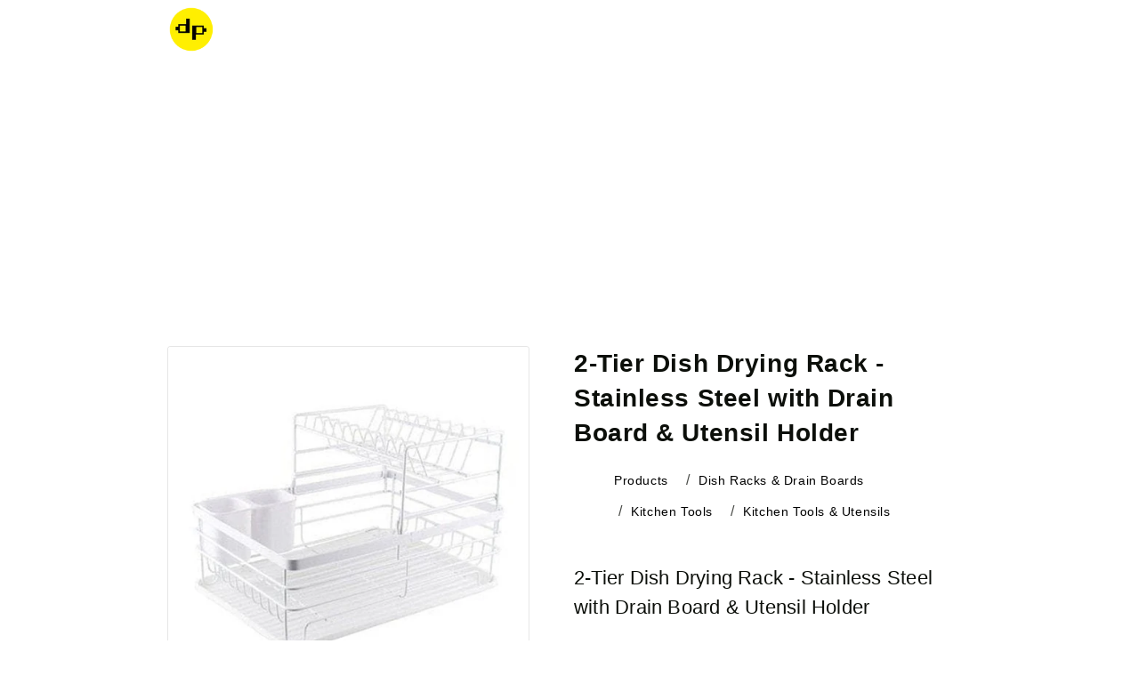

--- FILE ---
content_type: text/html; charset=utf-8
request_url: https://www.dondepiso.com/products/2-layers-dish-drying-rack
body_size: 24494
content:
<!DOCTYPE html><html class="js" lang="en-us"><head><script async src="https://pagead2.googlesyndication.com/pagead/js/adsbygoogle.js?client=ca-pub-7911593975738361" crossorigin="anonymous"></script><style> body { font-family:sans-serif; line-height:1.7; color:#111 } h1 { font-weight:800; font-size:2.8rem; line-height:1.4; margin-bottom:2rem; letter-spacing:.02em } h2 { font-weight:600; font-size:2.2rem; line-height:1.5; margin-top:3rem; margin-bottom:1.5rem; letter-spacing:.01em } h3 { font-weight:400; font-size:1.8rem; line-height:1.6; margin-top:2.5rem; margin-bottom:1.2rem } blockquote { border-left:4px solid #222222; margin:2rem 0; padding-left:1.5rem; font-style:italic; color:#444; background-color:#f9f9f9 } .article-template>*:first-child:not(.article-template__hero-container) { margin-top:5rem } @media screen and (min-width: 750px) { .article-template>*:first-child:not(.article-template__hero-container) { margin-top:calc(5rem + var(--page-width-margin)) } } .article-template__hero-container { max-width:80rem; margin:0 auto } .article-template__hero-small { height:11rem } .article-template__hero-medium { height:22rem } .article-template__hero-large { height:33rem } @media screen and (min-width: 750px) and (max-width: 989px) { .article-template__hero-small { height:22rem } .article-template__hero-medium { height:44rem } .article-template__hero-large { height:66rem } } @media screen and (min-width: 990px) { .article-template__hero-small { height:27.5rem } .article-template__hero-medium { height:55rem } .article-template__hero-large { height:82.5rem } } .article-template header { margin-top:4.4rem; margin-bottom:2rem; line-height:1.5 } @media screen and (min-width: 750px) { .article-template header { margin-top:5rem } } .article-template__title { margin:0; font-weight:800; font-size:2.8rem; letter-spacing:.02em; margin-bottom:1rem } .article-template__link { font-size:1.8rem; display:flex; justify-content:center; align-items:center; text-decoration:none } .article-template__link .icon-wrap { display:flex; margin-right:1rem; transform:rotate(180deg) } .article-template__content { margin-top:3rem; margin-bottom:3rem; line-height:1.8 } .article-template__social-sharing { margin-top:3rem } .article-template__social-sharing+header,.article-template__social-sharing+.article-template__content { margin-top:1.5rem } .article-template__comment-wrapper { margin-top:5rem; padding:2.7rem 0 } @media screen and (min-width: 750px) { .article-template__comment-wrapper { margin-top:6rem; padding:3.6rem 0 } } .article-template__comment-wrapper h2 { margin-top:0 } .article-template__comments { margin-bottom:5rem } @media screen and (min-width: 750px) { .article-template__comments { margin-bottom:7rem } } .article-template__comments-fields { margin-bottom:4rem } .article-template__comments-comment { color:rgba(var(--color-foreground),.75); background-color:rgb(var(--color-background)); margin-bottom:1.5rem; padding:2rem 2rem 1.5rem; font-family:sans-serif } @media screen and (min-width: 750px) { .article-template__comments-comment { padding:2rem 2.5rem } } .article-template__comments-comment p { margin:0 0 1rem; line-height:1.7 } .article-template__comment-fields>* { margin-bottom:3rem } @media screen and (min-width: 750px) { .article-template__comment-fields { display:grid; grid-template-columns:repeat(2,1fr); grid-column-gap:4rem } } .article-template__comment-warning { margin:2rem 0 2.5rem } @media screen and (min-width: 990px) { .article-template__comments .pagination-wrapper { margin:5rem 0 8rem } } .article-template__back:last-child { margin-bottom:3.2rem } .list-menu--right { right:0 } .list-menu--disclosure { position:absolute; min-width:100%; width:20rem; border:1px solid rgba(var(--color-foreground),.2) } .list-menu--disclosure:focus { outline:0 } .list-menu__item--active { text-decoration:underline; text-underline-offset:0.3rem } .list-menu__item--active:hover { text-decoration-thickness:0.2rem } .list-menu--disclosure.localization-selector { max-height:18rem; overflow:auto; width:10rem; padding:.5rem } .footer { border-top:.1rem solid rgba(var(--color-foreground),.08) } .footer:not(.color-scheme-1) { border-top:none } .footer__content-top { padding-bottom:5rem; display:block } @media screen and (max-width: 749px) { .footer .grid { display:block } .footer-block.grid__item { padding:0; margin:4rem 0; width:100% } .footer-block.grid__item:first-child { margin-top:0 } .footer__content-top { padding-bottom:3rem; padding-left:calc(4rem / var(--font-body-scale)); padding-right:calc(4rem / var(--font-body-scale)) } } @media screen and (min-width: 750px) { .footer__content-top .grid { row-gap:6rem; margin-bottom:0 } } .footer__content-bottom { border-top:solid .1rem rgba(var(--color-foreground),.08); padding-top:3rem } .footer__content-bottom:only-child { border-top:0 } .footer__content-bottom-wrapper { display:flex; width:100% } @media screen and (max-width: 749px) { .footer__content-bottom { flex-wrap:wrap; padding-top:0; padding-left:0; padding-right:0; row-gap:1.5rem } .footer__content-bottom-wrapper { flex-wrap:wrap; row-gap:1.5rem; justify-content:center } .footer__content-bottom.scroll-trigger.animate--slide-in { animation:none; opacity:1; transform:inherit } } .footer__localization:empty+.footer__column--info { align-items:center } @media screen and (max-width: 749px) { .footer__localization:empty+.footer__column { padding-top:1.5rem } } .footer__column { width:100%; align-items:flex-end } .footer__column--info { display:flex; flex-direction:column; justify-content:center; align-items:center; padding-left:2rem; padding-right:2rem } @media screen and (min-width: 750px) { .footer__column--info { padding-left:0; padding-right:0; align-items:flex-end } } .footer-block:only-child:last-child { text-align:center; max-width:76rem; margin:0 auto } @media screen and (min-width: 750px) { .footer-block { display:block; margin-top:0 } } .footer-block:empty { display:none } .footer-block--newsletter { display:flex; align-items:flex-end; margin-top:3rem; gap:1rem } .footer-block--newsletter:only-child { margin-top:0 } @media screen and (max-width: 749px) { .footer-block.footer-block--menu:only-child { text-align:left } } @media screen and (min-width: 750px) { .footer-block--newsletter { flex-wrap:nowrap; justify-content:center } } .footer-block__heading { margin-bottom:2rem; margin-top:0; font-size:calc(var(--font-heading-scale) * 1.6rem) } @media screen and (min-width: 990px) { .footer-block__heading { font-size:calc(var(--font-heading-scale) * 1.8rem) } } .footer__list-social:empty,.footer-block--newsletter:empty { display:none } .footer__follow-on-shop { display:flex; text-align:center } .footer__list-social.list-social:only-child { justify-content:center } .footer-block__newsletter { text-align:center; flex-grow:1 } .newsletter-form__field-wrapper { max-width:36rem } @media screen and (min-width: 750px) { .footer-block__newsletter:not(:only-child) { text-align:left; margin-right:auto } .footer-block__newsletter:not(:only-child) .footer__newsletter { justify-content:flex-start; margin:0 } .footer-block__newsletter:not(:only-child) .newsletter-form__message--success { left:auto } .footer__follow-on-shop { margin-bottom:.4rem } .footer__follow-on-shop:first-child:not(:last-child) { justify-content:flex-start; margin-right:auto; text-align:left } .footer__follow-on-shop:not(:first-child):not(:last-child) { justify-content:flex-end; text-align:right } } @media screen and (max-width: 749px) { .footer-block--newsletter { display:flex; flex-direction:column; flex:1 1 100%; align-items:center; gap:3rem } .footer__list-social.list-social,.footer__follow-on-shop,.footer-block__newsletter { display:flex; justify-content:center } .footer-block__newsletter { flex-direction:column } } @media screen and (min-width: 750px) { .footer-block__newsletter+.footer__list-social { margin-top:0 } } .footer__localization { display:flex; flex-direction:row; justify-content:center; align-content:center; flex-wrap:wrap; padding:1rem 1rem 0 } .footer__localization:empty { display:none } .footer__localization h2 { margin:1rem 1rem .5rem; color:rgba(var(--color-foreground),.75) } @media screen and (min-width: 750px) { .footer__localization { padding:.4rem 0; justify-content:flex-start } .footer__localization h2 { margin:1rem 0 0 } } @media screen and (min-width: 750px) { .footer__payment { margin-top:1.5rem } } .footer__content-bottom-wrapper--center { justify-content:center } .footer__copyright { text-align:center; margin-top:1.5rem } @media screen and (min-width: 750px) { .footer__content-bottom-wrapper:not(.footer__content-bottom-wrapper--center) .footer__copyright { text-align:right } } @keyframes appear-down { 0% { opacity:0; margin-top:-1rem } to { opacity:1; margin-top:0 } } .footer-block__details-content { margin-bottom:4rem } @media screen and (min-width: 750px) { .footer-block__details-content { margin-bottom:0 } .footer-block__details-content>p,.footer-block__details-content>li { padding:0 } .footer-block:only-child li { display:inline } .footer-block__details-content>li:not(:last-child) { margin-right:1.5rem } } .footer-block__details-content .list-menu__item--link,.copyright__content a { color:rgba(var(--color-foreground),.75) } .footer-block__details-content .list-menu__item--active { transition:text-decoration-thickness var(--duration-short) ease; color:rgb(var(--color-foreground)) } @media screen and (min-width: 750px) { .footer-block__details-content .list-menu__item--link:hover,.copyright__content a:hover { color:rgb(var(--color-foreground)); text-decoration:underline; text-underline-offset:.3rem } .footer-block__details-content .list-menu__item--active:hover { text-decoration-thickness:.2rem } } @media screen and (max-width: 989px) { .footer-block__details-content .list-menu__item--link { padding-top:1rem; padding-bottom:1rem } } @media screen and (min-width: 750px) { .footer-block__details-content .list-menu__item--link { display:inline-block; font-size:1.4rem } .footer-block__details-content>:first-child .list-menu__item--link { padding-top:0 } } .footer-block-image { display:flex } .footer-block-image.left { justify-content:flex-start } .footer-block-image.center { justify-content:center } .footer-block-image.right { justify-content:flex-end } @media screen and (max-width: 749px) { .footer-block-image,.footer-block-image.left,.footer-block-image.center,.footer-block-image.right { justify-content:center } } .footer-block__image-wrapper { margin-bottom:2rem; overflow:hidden!important } .footer-block__image-wrapper img { display:block; height:auto; max-width:100% } .footer-block__brand-info { text-align:left } .footer-block:only-child .footer-block__brand-info { text-align:center } .footer-block:only-child>.footer-block__brand-info>.footer-block__image-wrapper { margin-left:auto; margin-right:auto } .footer-block-image>img,.footer-block__brand-info>img { height:auto } .footer-block:only-child .footer-block__brand-info .footer__list-social.list-social { justify-content:center } .footer-block__brand-info .footer__list-social.list-social { justify-content:flex-start } .footer-block__details-content .placeholder-svg { max-width:20rem } .copyright__content { font-size:1.1rem } .copyright__content a { color:currentColor; text-decoration:none } .policies { display:inline } .policies li { display:inline-flex; justify-content:center; align-items:center } .policies li:before { content:"\b7"; padding:0 .8rem } .policies li a { padding:.6rem 0; display:block } @media screen and (min-width: 750px) { .policies li a { padding:0 } } @keyframes animateLocalization { 0% { opacity:0; transform:translateY(0) } to { opacity:1; transform:translateY(-1rem) } } @supports not (inset: 10px) { @media screen and (max-width: 749px) { .footer .grid { margin-left:0 } } @media screen and (min-width: 750px) { .footer__content-top .grid { margin-left:-3rem } .footer__content-top .grid__item { padding-left:3rem } } } .card-wrapper { color:inherit; height:100%; position:relative; text-decoration:none } .card { text-decoration:none; text-align:var(--text-alignment) } .card:not(.ratio) { display:flex; flex-direction:column; height:100% } .card.card--horizontal { --text-alignment: left; --image-padding: 0rem; flex-direction:row; align-items:flex-start; gap:1.5rem } .card--horizontal.ratio:before { padding-bottom:0 } .card--card.card--horizontal { padding:1.2rem } .card--card.card--horizontal.card--text { column-gap:0 } .card--card { height:100% } .card--card,.card--standard .card__inner { position:relative; box-sizing:border-box; border-radius:var(--border-radius); border:var(--border-width) solid rgba(var(--color-foreground),var(--border-opacity)) } .card--card:after,.card--standard .card__inner:after { content:""; position:absolute; z-index:-1; width:calc(var(--border-width) * 2 + 100%); height:calc(var(--border-width) * 2 + 100%); top:calc(var(--border-width) * -1); left:calc(var(--border-width) * -1); border-radius:var(--border-radius); box-shadow:var(--shadow-horizontal-offset) var(--shadow-vertical-offset) var(--shadow-blur-radius) rgba(var(--color-shadow),var(--shadow-opacity)) } .card--card.gradient,.card__inner.gradient { transform:perspective(0) } .card__inner.color-scheme-1 { background:transparent } .card .card__inner .card__media { overflow:hidden; z-index:0; border-radius:calc(var(--border-radius) - var(--border-width) - var(--image-padding)) } .card--card .card__inner .card__media { border-bottom-right-radius:0; border-bottom-left-radius:0 } .card--standard.card--text { background-color:transparent } .card-information { text-align:var(--text-alignment) } .card__media,.card .media { bottom:0; position:absolute; top:0 } .card .media { width:100% } .card__media { margin:var(--image-padding); width:calc(100% - 2 * var(--image-padding)) } .card--standard .card__media { margin:var(--image-padding) } .card__inner { width:100% } .card--media .card__inner .card__content { position:relative; padding:calc(var(--image-padding) + 1rem) } .card__content { display:grid; grid-template-rows:minmax(0,1fr) max-content minmax(0,1fr); padding:1rem; width:100%; flex-grow:1 } .card__content--auto-margins { grid-template-rows:minmax(0,auto) max-content minmax(0,auto) } .card__information { grid-row-start:2; padding:1.3rem 1rem } .card:not(.ratio)>.card__content { grid-template-rows:max-content minmax(0,1fr) max-content auto } .card-information .card__information-volume-pricing-note { margin-top:.6rem; line-height:calc(.5 + .4 / var(--font-body-scale)); color:rgba(var(--color-foreground),.75) } .card__information-volume-pricing-note--button,.card__information-volume-pricing-note--button.quantity-popover__info-button--icon-with-label { position:relative; z-index:1; cursor:pointer; padding:0; margin:0; text-align:var(--text-alignment); min-width:auto } .card__information-volume-pricing-note--button:hover { text-decoration:underline } .card__information-volume-pricing-note--button+.global-settings-popup.quantity-popover__info { transform:initial; top:auto; bottom:4rem; max-width:20rem; width:calc(95% + 2rem) } .card__information-volume-pricing-note--button+.global-settings-popup.quantity-popover__info span:first-of-type { padding-right:.3rem } .card__information-volume-pricing-note--button-right+.global-settings-popup.quantity-popover__info { right:0; left:auto } .card__information-volume-pricing-note--button-center+.global-settings-popup.quantity-popover__info { left:50%; transform:translate(-50%) } .card__information-volume-pricing-note--button+.global-settings-popup.quantity-popover__info .quantity__rules { text-align:left } @media screen and (min-width: 990px) { .grid--6-col-desktop .card__content quick-add-bulk .quantity { width:auto } .grid--6-col-desktop .card__content quick-add-bulk .quantity__button { width:calc(3rem / var(--font-body-scale)) } .grid--6-col-desktop .card__information-volume-pricing-note--button+.global-settings-popup.quantity-popover__info { left:50%; transform:translate(-50%); width:calc(100% + var(--border-width) + 3.5rem) } .grid--6-col-desktop .card--standard .card__information-volume-pricing-note--button+.global-settings-popup.quantity-popover__info { width:calc(100% + var(--border-width) + 1rem) } } @media screen and (max-width: 749px) { .grid--2-col-tablet-down .card__content quick-add-bulk .quantity__button { width:calc(3.5rem / var(--font-body-scale)) } .grid--2-col-tablet-down .card--card .card__information-volume-pricing-note--button+.global-settings-popup.quantity-popover__info,.grid--2-col-tablet-down .card--standard .card__information-volume-pricing-note--button+.global-settings-popup.quantity-popover__info { left:50%; transform:translate(-50%) } .grid--2-col-tablet-down .card--standard .card__information-volume-pricing-note--button+.global-settings-popup.quantity-popover__info { width:100% } .grid--2-col-tablet-down .card--card .card__information-volume-pricing-note--button+.global-settings-popup.quantity-popover__info { width:calc(100% + var(--border-width) + 4rem) } .grid--2-col-tablet-down .card__content quick-add-bulk .quantity { width:auto } } .card-information quantity-popover volume-pricing { margin-top:0 } @media screen and (max-width: 989px) { .card-information quantity-popover .quantity__rules~volume-pricing { margin-top:0 } .card-information quantity-popover volume-pricing { margin-top:4.2rem } } @media screen and (min-width: 750px) { .card__information { padding-bottom:1.7rem; padding-top:1.7rem } } .card__badge { align-self:flex-end; grid-row-start:3; justify-self:flex-start; display:none } .card__badge.top { align-self:flex-start; grid-row-start:1 } .card__badge.right { justify-self:flex-end } .card:not(.card--horizontal)>.card__content>.card__badge { margin:1.3rem } .card__media .media img { height:100%; object-fit:cover; object-position:center center; width:100% } .card__inner:not(.ratio)>.card__content { height:100% } .card__heading { margin-top:0; margin-bottom:0 } .card__heading:last-child { margin-bottom:0 } .card--horizontal .card__heading,.card--horizontal .price__container .price-item,.card--horizontal__quick-add { font-size:calc(var(--font-heading-scale) * 1.2rem) } .card--horizontal .card-information>*:not(.visually-hidden:first-child)+*:not(.rating):not(.card__information-volume-pricing-note) { margin-top:0 } .card--horizontal__quick-add:before { box-shadow:none } @media only screen and (min-width: 750px) { .card--horizontal .card__heading,.card--horizontal .price__container .price-item,.card--horizontal__quick-add { font-size:calc(var(--font-heading-scale) * 1.3rem) } } .card--card.card--media>.card__content { margin-top:calc(0rem - var(--image-padding)) } .card--standard.card--text a:after,.card--card .card__heading a:after { bottom:calc(var(--border-width) * -1); left:calc(var(--border-width) * -1); right:calc(var(--border-width) * -1); top:calc(var(--border-width) * -1) } .card__heading a:after { bottom:0; content:""; left:0; position:absolute; right:0; top:0; z-index:1 } .card__heading a:after { outline-offset:.3rem } .card__heading a:focus:after { box-shadow:0 0 0 .3rem rgb(var(--color-background)),0 0 .5rem .4rem rgba(var(--color-foreground),.3); outline:.2rem solid rgba(var(--color-foreground),.5) } .card__heading a:focus-visible:after { box-shadow:0 0 0 .3rem rgb(var(--color-background)),0 0 .5rem .4rem rgba(var(--color-foreground),.3); outline:.2rem solid rgba(var(--color-foreground),.5) } .card__heading a:focus:not(:focus-visible):after { box-shadow:none; outline:0 } .card__heading a:focus { box-shadow:none; outline:0 } @media screen and (min-width: 990px) { .card .media.media--hover-effect>img:only-child,.card-wrapper .media.media--hover-effect>img:only-child { transition:transform var(--duration-long) ease } .card:hover .media.media--hover-effect>img:first-child:only-child,.card-wrapper:hover .media.media--hover-effect>img:first-child:only-child { transform:scale(1.03) } .card-wrapper:hover .media.media--hover-effect>img:first-child:not(:only-child) { opacity:0 } .card-wrapper:hover .media.media--hover-effect>img+img { opacity:1; transition:transform var(--duration-long) ease; transform:scale(1.03) } .underline-links-hover:hover a { text-decoration:underline; text-underline-offset:.3rem } } .card--standard.card--media .card__inner .card__information,.card--standard.card--text:not(.card--horizontal)>.card__content .card__heading:not(.card__heading--placeholder),.card--standard:not(.card--horizontal)>.card__content .card__badge,.card--standard.card--text.article-card>.card__content .card__information,.card--standard>.card__content .card__caption { display:none } .card--standard:not(.card--horizontal) .placeholder-svg { width:100% } .card--standard>.card__content { padding:0 } .card--standard>.card__content .card__information { padding-left:0; padding-right:0 } .card--card.card--media .card__inner .card__information,.card--card.card--text .card__inner,.card--card.card--media>.card__content .card__badge { display:none } .card--horizontal .card__badge,.card--horizontal.card--text .card__inner { display:none } .card--extend-height { height:100% } .card--extend-height.card--standard.card--text,.card--extend-height.card--media { display:flex; flex-direction:column } .card--extend-height.card--standard.card--text .card__inner,.card--extend-height.card--media .card__inner { flex-grow:1 } .card .icon-wrap { margin-left:.8rem; white-space:nowrap; transition:transform var(--duration-short) ease; overflow:hidden } .card-information>*+* { margin-top:.5rem } .card-information { width:100% } .card-information>* { line-height:calc(1 + .4 / var(--font-body-scale)); color:rgb(var(--color-foreground)) } .card-information>.price { color:rgb(var(--color-foreground)); display:none } .card--horizontal .card-information>.price { color:rgba(var(--color-foreground),.75) } .card-information>.rating { margin-top:.4rem } .card-information>*:not(.visually-hidden:first-child)+quantity-popover:not(.rating):not(.card__information-volume-pricing-note),.card-information .card__information-volume-pricing-note.card__information-volume-pricing-note--button { margin-top:0 } .card-information>*:not(.visually-hidden:first-child)+*:not(.rating):not(.card__information-volume-pricing-note) { margin-top:.7rem } .card-information .caption { letter-spacing:.07rem } .card-article-info { margin-top:1rem } .card--shape .card__content { padding-top:0 } .card--shape.card--standard:not(.card--text) .card__inner { border:0; background-color:transparent; filter:drop-shadow(var(--shadow-horizontal-offset) var(--shadow-vertical-offset) var(--shadow-blur-radius) rgba(var(--color-shadow),var(--shadow-opacity))) } .card--shape.card--standard:not(.card--text) .card__inner:after { display:none } .grid__item:nth-child(2n) .shape--blob { clip-path:polygon(var(--shape--blob-2)) } .grid__item:nth-child(3n) .shape--blob { clip-path:polygon(var(--shape--blob-3)) } .grid__item:nth-child(4n) .shape--blob { clip-path:polygon(var(--shape--blob-4)) } .grid__item:nth-child(5n) .shape--blob { clip-path:polygon(var(--shape--blob-5)) } .grid__item:nth-child(7n) .shape--blob { clip-path:polygon(var(--shape--blob-6)) } .grid__item:nth-child(8n) .shape--blob { clip-path:polygon(var(--shape--blob-1)) } @media (prefers-reduced-motion: no-preference) { .product-card-wrapper .shape--round { transition:clip-path var(--duration-long) ease } .product-card-wrapper:hover .shape--round { clip-path:ellipse(47% 47% at 50% 50%) } .product-card-wrapper .shape--blob { transition:clip-path var(--duration-long) ease-in-out } .product-card-wrapper:hover .shape--blob { clip-path:polygon(var(--shape--blob-5)) } .grid__item:nth-child(2n) .product-card-wrapper:hover .shape--blob { clip-path:polygon(var(--shape--blob-6)) } .grid__item:nth-child(3n) .product-card-wrapper:hover .shape--blob { clip-path:polygon(var(--shape--blob-1)) } .grid__item:nth-child(4n) .product-card-wrapper:hover .shape--blob { clip-path:polygon(var(--shape--blob-2)) } .grid__item:nth-child(5n) .product-card-wrapper:hover .shape--blob { clip-path:polygon(var(--shape--blob-3)) } .grid__item:nth-child(7n) .product-card-wrapper:hover .shape--blob { clip-path:polygon(var(--shape--blob-4)) } .grid__item:nth-child(8n) .product-card-wrapper:hover .shape--blob { clip-path:polygon(var(--shape--blob-5)) } } slider-component { --desktop-margin-left-first-item: max( 5rem, calc((100vw - var(--page-width) + 10rem - var(--grid-desktop-horizontal-spacing)) / 2) ); position:relative; display:block } slider-component.slider-component-full-width { --desktop-margin-left-first-item: 1.5rem } @media screen and (max-width: 749px) { slider-component.page-width { padding:0 1.5rem } } @media screen and (min-width: 749px) and (max-width: 990px) { slider-component.page-width { padding:0 5rem } } .slider__slide { --focus-outline-padding: .5rem; --shadow-padding-top: calc((var(--shadow-vertical-offset) * -1 + var(--shadow-blur-radius)) * var(--shadow-visible)); --shadow-padding-bottom: calc((var(--shadow-vertical-offset) + var(--shadow-blur-radius)) * var(--shadow-visible)); scroll-snap-align:start; flex-shrink:0; padding-bottom:0 } @media screen and (max-width: 749px) { .slider.slider--mobile { position:relative; flex-wrap:inherit; overflow-x:auto; scroll-snap-type:x mandatory; scroll-behavior:smooth; scroll-padding-left:1.5rem; -webkit-overflow-scrolling:touch; margin-bottom:1rem } .slider--mobile:after { content:""; width:0; padding-left:1.5rem } .slider.slider--mobile .slider__slide { margin-bottom:0; padding-top:max(var(--focus-outline-padding),var(--shadow-padding-top)); padding-bottom:max(var(--focus-outline-padding),var(--shadow-padding-bottom)) } .slider.slider--mobile.contains-card--standard .slider__slide:not(.collection-list__item--no-media) { padding-bottom:var(--focus-outline-padding) } .slider.slider--mobile.contains-content-container .slider__slide { --focus-outline-padding: 0rem } } @media screen and (min-width: 750px) { .slider.slider--tablet-up { position:relative; flex-wrap:inherit; overflow-x:auto; scroll-snap-type:x mandatory; scroll-behavior:smooth; scroll-padding-left:1rem; -webkit-overflow-scrolling:touch } .slider.slider--tablet-up .slider__slide { margin-bottom:0 } } @media screen and (max-width: 989px) { .slider.slider--tablet { position:relative; flex-wrap:inherit; overflow-x:auto; scroll-snap-type:x mandatory; scroll-behavior:smooth; scroll-padding-left:1.5rem; -webkit-overflow-scrolling:touch; margin-bottom:1rem } .slider--tablet:after { content:""; width:0; padding-left:1.5rem; margin-left:calc(-1 * var(--grid-desktop-horizontal-spacing)) } .slider.slider--tablet .slider__slide { margin-bottom:0; padding-top:max(var(--focus-outline-padding),var(--shadow-padding-top)); padding-bottom:max(var(--focus-outline-padding),var(--shadow-padding-bottom)) } .slider.slider--tablet.contains-card--standard .slider__slide:not(.collection-list__item--no-media) { padding-bottom:var(--focus-outline-padding) } .slider.slider--tablet.contains-content-container .slider__slide { --focus-outline-padding: 0rem } } .slider--everywhere { position:relative; flex-wrap:inherit; overflow-x:auto; scroll-snap-type:x mandatory; scroll-behavior:smooth; -webkit-overflow-scrolling:touch; margin-bottom:1rem } .slider.slider--everywhere .slider__slide { margin-bottom:0; scroll-snap-align:center } @media screen and (min-width: 990px) { .slider-component-desktop.page-width { max-width:none } .slider--desktop { position:relative; flex-wrap:inherit; overflow-x:auto; scroll-snap-type:x mandatory; scroll-behavior:smooth; -webkit-overflow-scrolling:touch; margin-bottom:1rem; scroll-padding-left:var(--desktop-margin-left-first-item) } .slider--desktop:after { content:""; width:0; padding-left:5rem; margin-left:calc(-1 * var(--grid-desktop-horizontal-spacing)) } .slider.slider--desktop .slider__slide { margin-bottom:0; padding-top:max(var(--focus-outline-padding),var(--shadow-padding-top)); padding-bottom:max(var(--focus-outline-padding),var(--shadow-padding-bottom)) } .slider--desktop .slider__slide:first-child { margin-left:var(--desktop-margin-left-first-item); scroll-margin-left:var(--desktop-margin-left-first-item) } .slider-component-full-width .slider--desktop { scroll-padding-left:1.5rem } .slider-component-full-width .slider--desktop .slider__slide:first-child { margin-left:1.5rem; scroll-margin-left:1.5rem } .slider-component-full-width .slider--desktop:after { padding-left:1.5rem } .slider--desktop.grid--5-col-desktop .grid__item { width:calc((100% - var(--desktop-margin-left-first-item)) / 5 - var(--grid-desktop-horizontal-spacing) * 2) } .slider--desktop.grid--4-col-desktop .grid__item { width:calc((100% - var(--desktop-margin-left-first-item)) / 4 - var(--grid-desktop-horizontal-spacing) * 3) } .slider--desktop.grid--3-col-desktop .grid__item { width:calc((100% - var(--desktop-margin-left-first-item)) / 3 - var(--grid-desktop-horizontal-spacing) * 4) } .slider--desktop.grid--2-col-desktop .grid__item { width:calc((100% - var(--desktop-margin-left-first-item)) / 2 - var(--grid-desktop-horizontal-spacing) * 5) } .slider--desktop.grid--1-col-desktop .grid__item { width:calc((100% - var(--desktop-margin-left-first-item)) - var(--grid-desktop-horizontal-spacing) * 9) } .slider.slider--desktop.contains-card--standard .slider__slide:not(.collection-list__item--no-media) { padding-bottom:var(--focus-outline-padding) } .slider.slider--desktop.contains-content-container .slider__slide { --focus-outline-padding: 0rem } } @media (prefers-reduced-motion) { .slider { scroll-behavior:auto } } .slider { scrollbar-color:rgb(var(--color-foreground)) rgba(var(--color-foreground),.04); -ms-overflow-style:none; scrollbar-width:none } .slider::-webkit-scrollbar { height:.4rem; width:.4rem; display:none } .slider::-webkit-scrollbar-thumb { background-color:#fff; border-radius:.4rem; border:0 } .slider::-webkit-scrollbar-track { background:rgba(var(--color-foreground),.04); border-radius:.4rem } .slider-counter { display:flex; justify-content:center; min-width:4.4rem } @media screen and (min-width: 750px) { .slider-counter--dots { margin:0 1.2rem } } .slider-counter__link { padding:1rem } @media screen and (max-width: 749px) { .slider-counter__link { padding:.7rem } } .slider-counter__link--dots .dot { width:1rem; height:1rem; border-radius:50%; border:.1rem solid rgba(var(--color-foreground),.5); padding:0; display:block } .slider-counter__link--active.slider-counter__link--dots .dot { background-color:rgb(var(--color-foreground)) } @media screen and (forced-colors: active) { .slider-counter__link--active.slider-counter__link--dots .dot { background-color:CanvasText } } .slider-counter__link--dots:not(.slider-counter__link--active):hover .dot { border-color:rgb(var(--color-foreground)) } .slider-counter__link--dots .dot,.slider-counter__link--numbers { transition:transform .2s ease-in-out } .slider-counter__link--active.slider-counter__link--numbers,.slider-counter__link--dots:not(.slider-counter__link--active):hover .dot,.slider-counter__link--numbers:hover { transform:scale(1.1) } .slider-counter__link--numbers { color:rgba(var(--color-foreground),.5); text-decoration:none } .slider-counter__link--numbers:hover { color:rgb(var(--color-foreground)) } .slider-counter__link--active.slider-counter__link--numbers { text-decoration:underline; color:rgb(var(--color-foreground)) } .slider-buttons { display:flex; align-items:center; justify-content:center } @media screen and (min-width: 990px) { .slider:not(.slider--everywhere):not(.slider--desktop)+.slider-buttons { display:none } } @media screen and (max-width: 989px) { .slider--desktop:not(.slider--tablet)+.slider-buttons { display:none } } @media screen and (min-width: 750px) { .slider--mobile+.slider-buttons { display:none } } .slider-button { color:rgba(var(--color-foreground),.75); background:transparent; border:none; cursor:pointer; width:44px; height:44px; display:flex; align-items:center; justify-content:center } .slider-button:not([disabled]):hover { color:rgb(var(--color-foreground)) } .slider-button .icon { height:.6rem } .slider-button[disabled] .icon { color:rgba(var(--color-foreground),.3); cursor:not-allowed } .slider-button--next .icon { transform:rotate(-90deg) } .slider-button--prev .icon { transform:rotate(90deg) } .slider-button--next:not([disabled]):hover .icon { transform:rotate(-90deg) scale(1.1) } .slider-button--prev:not([disabled]):hover .icon { transform:rotate(90deg) scale(1.1) } :root { --alpha-button-background: 1; --alpha-button-border: 1; --alpha-link: .85; --alpha-badge-border: .1; --focused-base-outline: .2rem solid rgba(var(--color-foreground), .5); --focused-base-outline-offset: .3rem; --focused-base-box-shadow: 0 0 0 .3rem rgb(var(--color-background)), 0 0 .5rem .4rem rgba(var(--color-foreground), .3) } .product__media,.product__media img { max-width:600px; width:100%; height:auto; margin-left:auto; margin-right:auto; display:block } .product-card-wrapper .card,.contains-card--product { --border-radius: var(--product-card-corner-radius); --border-width: var(--product-card-border-width); --border-opacity: var(--product-card-border-opacity); --shadow-horizontal-offset: var(--product-card-shadow-horizontal-offset); --shadow-vertical-offset: var(--product-card-shadow-vertical-offset); --shadow-blur-radius: var(--product-card-shadow-blur-radius); --shadow-opacity: var(--product-card-shadow-opacity); --shadow-visible: var(--product-card-shadow-visible); --image-padding: var(--product-card-image-padding); --text-alignment: var(--product-card-text-alignment) } .collection-card-wrapper .card,.contains-card--collection { --border-radius: var(--collection-card-corner-radius); --border-width: var(--collection-card-border-width); --border-opacity: var(--collection-card-border-opacity); --shadow-horizontal-offset: var(--collection-card-shadow-horizontal-offset); --shadow-vertical-offset: var(--collection-card-shadow-vertical-offset); --shadow-blur-radius: var(--collection-card-shadow-blur-radius); --shadow-opacity: var(--collection-card-shadow-opacity); --shadow-visible: var(--collection-card-shadow-visible); --image-padding: var(--collection-card-image-padding); --text-alignment: var(--collection-card-text-alignment) } .article-card-wrapper .card,.contains-card--article { --border-radius: var(--blog-card-corner-radius); --border-width: var(--blog-card-border-width); --border-opacity: var(--blog-card-border-opacity); --shadow-horizontal-offset: var(--blog-card-shadow-horizontal-offset); --shadow-vertical-offset: var(--blog-card-shadow-vertical-offset); --shadow-blur-radius: var(--blog-card-shadow-blur-radius); --shadow-opacity: var(--blog-card-shadow-opacity); --shadow-visible: var(--blog-card-shadow-visible); --image-padding: var(--blog-card-image-padding); --text-alignment: var(--blog-card-text-alignment) } .contains-content-container,.content-container { --border-radius: var(--text-boxes-radius); --border-width: var(--text-boxes-border-width); --border-opacity: var(--text-boxes-border-opacity); --shadow-horizontal-offset: var(--text-boxes-shadow-horizontal-offset); --shadow-vertical-offset: var(--text-boxes-shadow-vertical-offset); --shadow-blur-radius: var(--text-boxes-shadow-blur-radius); --shadow-opacity: var(--text-boxes-shadow-opacity); --shadow-visible: var(--text-boxes-shadow-visible) } .contains-media,.global-media-settings { --border-radius: var(--media-radius); --border-width: var(--media-border-width); --border-opacity: var(--media-border-opacity); --shadow-horizontal-offset: var(--media-shadow-horizontal-offset); --shadow-vertical-offset: var(--media-shadow-vertical-offset); --shadow-blur-radius: var(--media-shadow-blur-radius); --shadow-opacity: var(--media-shadow-opacity); --shadow-visible: var(--media-shadow-visible) } .page-width { max-width:var(--page-width); margin:0 auto; padding:0 1.5rem } body:has(.section-header .drawer-menu) .announcement-bar-section .page-width { max-width:100% } .page-width.drawer-menu { max-width:100% } .page-width-desktop { padding:0; margin:0 auto } .utility-bar__grid.page-width { padding-left:3rem; padding-right:3rem } @media screen and (min-width: 750px) { .page-width { padding:0 5rem } .header.page-width,.utility-bar__grid.page-width { padding-left:3.2rem; padding-right:3.2rem } .page-width--narrow { padding:0 9rem } .page-width-desktop { padding:0 } .page-width-tablet { padding:0 5rem } } @media screen and (min-width: 990px) { .header:not(.drawer-menu).page-width { padding-left:5rem; padding-right:5rem } .page-width--narrow { max-width:72.6rem; padding:0 } .page-width-desktop { max-width:var(--page-width); padding:0 5rem } } .isolate { position:relative; z-index:0 } .section+.section { margin-top:var(--spacing-sections-mobile) } @media screen and (min-width: 750px) { .section+.section { margin-top:var(--spacing-sections-desktop) } } .element-margin-top { margin-top:5rem } @media screen and (min-width: 750px) { .element-margin { margin-top:calc(5rem + var(--page-width-margin)) } } .background-secondary { background-color:rgba(var(--color-foreground),.04) } .grid-auto-flow { display:grid; grid-auto-flow:column } .page-margin,.shopify-challenge__container { margin:7rem auto } .rte-width { max-width:82rem; margin:0 auto 2rem } .list-unstyled { margin:0; padding:0; list-style:none } .hidden { display:none!important } .visually-hidden { position:absolute!important; overflow:hidden; width:1px; height:1px; margin:-1px; padding:0; border:0; clip:rect(0 0 0 0); word-wrap:normal!important } .visually-hidden--inline { margin:0; height:1em } .overflow-hidden { overflow:hidden } .skip-to-content-link:focus { z-index:9999; position:inherit; overflow:auto; width:auto; height:auto; clip:auto } .full-width-link { position:absolute; top:0; right:0; bottom:0; left:0; z-index:2 } ::selection { background-color:rgba(var(--color-foreground),.2) } .text-body { font-size:1.5rem; letter-spacing:.06rem; line-height:calc(1 + .8 / var(--font-body-scale)); font-family:var(--font-body-family); font-style:var(--font-body-style); font-weight:var(--font-body-weight) } h1,h2,h3,h4,h5,.h0,.h1,.h2,.h3,.h4,.h5 { font-family:var(--font-heading-family); font-style:var(--font-heading-style); font-weight:var(--font-heading-weight); letter-spacing:calc(var(--font-heading-scale) * .06rem); color:rgb(var(--color-foreground)); line-height:1.75; word-break:break-word } .hxxl { font-size:clamp(calc(var(--font-heading-scale) * 5.6rem),14vw,calc(var(--font-heading-scale) * 7.2rem)); line-height:1.1 } .hxl { font-size:calc(var(--font-heading-scale) * 5rem); line-height:1.75; } @media only screen and (min-width: 750px) { .hxl { font-size:calc(var(--font-heading-scale) * 6.2rem) } } .h0 { font-size:calc(var(--font-heading-scale) * 4rem) } @media only screen and (min-width: 750px) { .h0 { font-size:calc(var(--font-heading-scale) * 5.2rem) } } h1,.h1 { font-size:calc(var(--font-heading-scale) * 3rem) } @media only screen and (min-width: 750px) { h1,.h1 { font-size:calc(var(--font-heading-scale) * 4rem) } } h2,.h2 { font-size:calc(var(--font-heading-scale) * 2rem) } @media only screen and (min-width: 750px) { h2,.h2 { font-size:calc(var(--font-heading-scale) * 2.4rem) } } h3,.h3 { font-size:calc(var(--font-heading-scale) * 1.7rem) } @media only screen and (min-width: 750px) { h3,.h3 { font-size:calc(var(--font-heading-scale) * 1.8rem) } } h4,.h4 { font-family:var(--font-heading-family); font-style:var(--font-heading-style); font-size:calc(var(--font-heading-scale) * 1.5rem) } h5,.h5 { font-size:calc(var(--font-heading-scale) * 1.2rem) } @media only screen and (min-width: 750px) { h5,.h5 { font-size:calc(var(--font-heading-scale) * 1.3rem) } } h6,.h6 { color:rgba(var(--color-foreground),.75); margin-block-start:1.67em; margin-block-end:1.67em } blockquote { font-style:italic; color:rgba(var(--color-foreground),.75); border-left:.2rem solid rgba(var(--color-foreground),.2); padding-left:1rem } @media screen and (min-width: 750px) { blockquote { padding-left:1.5rem } } .caption { font-size:1rem; letter-spacing:.07rem; line-height:calc(1 + .7 / var(--font-body-scale)) } @media screen and (min-width: 750px) { .caption { font-size:1.2rem } } .caption-with-letter-spacing { font-size:1rem; letter-spacing:.13rem; line-height:calc(1 + .2 / var(--font-body-scale)); text-transform:uppercase } .caption-with-letter-spacing--medium { font-size:1.2rem; letter-spacing:.16rem } .caption-with-letter-spacing--large { font-size:1.4rem; letter-spacing:.18rem } .caption-large,.customer .field input,.customer select,.field__input,.form__label,.select__select { font-size:1.3rem; line-height:calc(1 + .5 / var(--font-body-scale)); letter-spacing:.04rem } .color-foreground { color:rgb(var(--color-foreground)) } table:not([class]) { table-layout:fixed; border-collapse:collapse; font-size:1.4rem; border-style:hidden; box-shadow:0 0 0 .1rem rgba(var(--color-foreground),.2) } table:not([class]) td,table:not([class]) th { padding:1em; border:.1rem solid rgba(var(--color-foreground),.2) } @media screen and (max-width: 749px) { .small-hide { display:none!important } } @media screen and (min-width: 750px) and (max-width: 989px) { .medium-hide { display:none!important } } @media screen and (min-width: 990px) { .large-up-hide { display:none!important } } .left { text-align:left } .center { text-align:center } .right { text-align:right } .uppercase { text-transform:uppercase } .light { opacity:.7 } a:empty,ul:empty,dl:empty,div:empty,section:empty,article:empty,p:empty,h1:empty,h2:empty,h3:empty,h4:empty,h5:empty,h6:empty { display:none } .link,.customer a { cursor:pointer; display:inline-block; border:none; box-shadow:none; text-decoration:underline; text-underline-offset:.3rem; color:rgb(var(--color-link)); background-color:transparent; font-size:1.4rem; font-family:inherit } .link--text { color:rgb(var(--color-foreground)) } .link--text:hover { color:rgba(var(--color-foreground),.75) } .link-with-icon { display:inline-flex; font-size:1.4rem; font-weight:600; letter-spacing:.1rem; text-decoration:none; margin-bottom:4.5rem; white-space:nowrap } .link-with-icon .icon { width:1.5rem; margin-left:1rem } a:not([href]) { cursor:not-allowed } .circle-divider:after { content:"\2022"; margin:0 1.3rem 0 1.5rem } .circle-divider:last-of-type:after { display:none } hr { border:none; height:.1rem; background-color:rgba(var(--color-foreground),.2); display:block; margin:5rem 0 } @media screen and (min-width: 750px) { hr { margin:7rem 0 } } .full-unstyled-link { text-decoration:none; color:currentColor; display:block } .placeholder { background-color:rgba(var(--color-foreground),.04); color:rgba(var(--color-foreground),.55); fill:rgba(var(--color-foreground),.55) } details>* { box-sizing:border-box } .break { word-break:break-word } .visibility-hidden { visibility:hidden } @media (prefers-reduced-motion) { .motion-reduce { transition:none!important; animation:none!important } } :root { --duration-short: .1s; --duration-default: .2s; --duration-announcement-bar: .25s; --duration-medium: .3s; --duration-long: .5s; --duration-extra-long: .6s; --duration-extra-longer: .75s; --duration-extended: 3s; --ease-out-slow: cubic-bezier(0, 0, .3, 1); --animation-slide-in: slideIn var(--duration-extra-long) var(--ease-out-slow) forwards; --animation-fade-in: fadeIn var(--duration-extra-long) var(--ease-out-slow) } .underlined-link,.customer a,.inline-richtext a { text-underline-offset:.3rem; text-decoration-thickness:.1rem; transition:text-decoration-thickness ease .1s } .underlined-link,.customer a { color:rgba(var(--color-link),var(--alpha-link)) } .inline-richtext a,.rte.inline-richtext a { color:currentColor } .underlined-link:hover,.customer a:hover,.inline-richtext a:hover { color:rgb(var(--color-link)); text-decoration-thickness:.2rem } .icon-arrow { width:1.5rem } h3 .icon-arrow,.h3 .icon-arrow { width:calc(var(--font-heading-scale) * 1.5rem) } .animate-arrow .icon-arrow path { transform:translate(-.25rem); transition:transform var(--duration-short) ease } .animate-arrow:hover .icon-arrow path { transform:translate(-.05rem) } .svg-wrapper { display:inline-flex; justify-content:center; align-items:center; width:20px; height:20px } .svg-wrapper>svg { height:100%; width:100% } summary { cursor:pointer; list-style:none; position:relative } summary .icon-caret { position:absolute; height:.6rem; right:1.5rem; top:calc(50% - .2rem) } summary::-webkit-details-marker { display:none } .disclosure-has-popup { position:relative } .disclosure-has-popup[open]>summary:before { position:fixed; top:0; right:0; bottom:0; left:0; z-index:2; display:block; cursor:default; content:" "; background:transparent } .disclosure-has-popup>summary:before { display:none } .disclosure-has-popup[open]>summary+* { z-index:100 } @media screen and (min-width: 750px) { .disclosure-has-popup[open]>summary+* { z-index:4 } .facets .disclosure-has-popup[open]>summary+* { z-index:2 } } .placeholder-svg { height:100%; width:100% } *:focus { outline:0; box-shadow:none } *:focus-visible { outline:var(--focused-base-outline); outline-offset:var(--focused-base-outline-offset); box-shadow:var(--focused-base-box-shadow) } .focused { outline:var(--focused-base-outline); outline-offset:var(--focused-base-outline-offset); box-shadow:var(--focused-base-box-shadow) } .focus-inset:focus-visible { outline:.2rem solid rgba(var(--color-foreground),.5); outline-offset:-.2rem; box-shadow:0 0 .2rem rgba(var(--color-foreground),.3) } .focused.focus-inset { outline:.2rem solid rgba(var(--color-foreground),.5); outline-offset:-.2rem; box-shadow:0 0 .2rem rgba(var(--color-foreground),.3) } .focus-none { box-shadow:none!important; outline:0!important } .focus-offset:focus-visible { outline:.2rem solid rgba(var(--color-foreground),.5); outline-offset:1rem; box-shadow:0 0 0 1rem rgb(var(--color-background)),0 0 .2rem 1.2rem rgba(var(--color-foreground),.3) } .focus-offset.focused { outline:.2rem solid rgba(var(--color-foreground),.5); outline-offset:1rem; box-shadow:0 0 0 1rem rgb(var(--color-background)),0 0 .2rem 1.2rem rgba(var(--color-foreground),.3) } .title,.title-wrapper-with-link { margin:3rem 0 2rem } .title-wrapper-with-link .title { margin:0 } .title .link { font-size:inherit } .title-wrapper { margin-bottom:3rem } .title-wrapper-with-link { display:flex; justify-content:space-between; align-items:flex-end; gap:1rem; margin-bottom:3rem; flex-wrap:wrap } .title--primary { margin:4rem 0 } .title-wrapper--self-padded-tablet-down,.title-wrapper--self-padded-mobile { padding-left:1.5rem; padding-right:1.5rem } @media screen and (min-width: 750px) { .title-wrapper--self-padded-mobile { padding-left:0; padding-right:0 } } @media screen and (min-width: 990px) { .title,.title-wrapper-with-link { margin:5rem 0 3rem } .title--primary { margin:2rem 0 } .title-wrapper-with-link { align-items:center } .title-wrapper-with-link .title { margin-bottom:0 } .title-wrapper--self-padded-tablet-down { padding-left:0; padding-right:0 } } .title-wrapper-with-link .link-with-icon { margin:0; flex-shrink:0; display:flex; align-items:center } .title-wrapper-with-link .link-with-icon .svg-wrapper { width:1.5rem } .title-wrapper-with-link a { margin-top:0; flex-shrink:0 } .title-wrapper--no-top-margin { margin-top:0 } .title-wrapper--no-top-margin>.title { margin-top:0 } .subtitle { font-size:1.8rem; line-height:calc(1 + .8 / var(--font-body-scale)); letter-spacing:.06rem; color:rgba(var(--color-foreground),.7) } .subtitle--small { font-size:1.4rem; letter-spacing:.1rem } .subtitle--medium { font-size:1.6rem; letter-spacing:.08rem } .grid { display:flex; flex-wrap:wrap; margin-bottom:2rem; padding:0; list-style:none; column-gap:var(--grid-mobile-horizontal-spacing); row-gap:var(--grid-mobile-vertical-spacing) } @media screen and (min-width: 750px) { .grid { column-gap:var(--grid-desktop-horizontal-spacing); row-gap:var(--grid-desktop-vertical-spacing) } } .grid:last-child { margin-bottom:0 } .grid__item { width:calc(25% - var(--grid-mobile-horizontal-spacing) * 3 / 4); max-width:calc(50% - var(--grid-mobile-horizontal-spacing) / 2); flex-grow:1; flex-shrink:0 } @media screen and (min-width: 750px) { .grid__item { width:calc(25% - var(--grid-desktop-horizontal-spacing) * 3 / 4); max-width:calc(50% - var(--grid-desktop-horizontal-spacing) / 2) } } .grid--gapless.grid { column-gap:0; row-gap:0 } @media screen and (max-width: 749px) { .grid__item.slider__slide--full-width { width:100%; max-width:none } } .grid--1-col .grid__item { max-width:100%; width:100% } .grid--3-col .grid__item { width:calc(33.33% - var(--grid-mobile-horizontal-spacing) * 2 / 3) } @media screen and (min-width: 750px) { .grid--3-col .grid__item { width:calc(33.33% - var(--grid-desktop-horizontal-spacing) * 2 / 3) } } .grid--2-col .grid__item { width:calc(50% - var(--grid-mobile-horizontal-spacing) / 2) } @media screen and (min-width: 750px) { .grid--2-col .grid__item { width:calc(50% - var(--grid-desktop-horizontal-spacing) / 2) } .grid--4-col-tablet .grid__item { width:calc(25% - var(--grid-desktop-horizontal-spacing) * 3 / 4) } .grid--3-col-tablet .grid__item { width:calc(33.33% - var(--grid-desktop-horizontal-spacing) * 2 / 3) } .grid--2-col-tablet .grid__item { width:calc(50% - var(--grid-desktop-horizontal-spacing) / 2) } } @media screen and (max-width: 989px) { .grid--1-col-tablet-down .grid__item { width:100%; max-width:100% } .slider--tablet.grid--peek { margin:0; width:100% } .slider--tablet.grid--peek .grid__item { box-sizing:content-box; margin:0 } .slider.slider--tablet .scroll-trigger.animate--slide-in,.slider.slider--mobile .scroll-trigger.animate--slide-in { animation:none; opacity:1; transform:inherit } .scroll-trigger:not(.scroll-trigger--offscreen) .slider--tablet { animation:var(--animation-slide-in) } } @media screen and (min-width: 990px) { .grid--6-col-desktop .grid__item { width:calc(16.66% - var(--grid-desktop-horizontal-spacing) * 5 / 6); max-width:calc(16.66% - var(--grid-desktop-horizontal-spacing) * 5 / 6) } .grid--5-col-desktop .grid__item { width:calc(20% - var(--grid-desktop-horizontal-spacing) * 4 / 5); max-width:calc(20% - var(--grid-desktop-horizontal-spacing) * 4 / 5) } .grid--4-col-desktop .grid__item { width:calc(25% - var(--grid-desktop-horizontal-spacing) * 3 / 4); max-width:calc(25% - var(--grid-desktop-horizontal-spacing) * 3 / 4) } .grid--3-col-desktop .grid__item { width:calc(33.33% - var(--grid-desktop-horizontal-spacing) * 2 / 3); max-width:calc(33.33% - var(--grid-desktop-horizontal-spacing) * 2 / 3) } .grid--2-col-desktop .grid__item { width:calc(50% - var(--grid-desktop-horizontal-spacing) / 2); max-width:calc(50% - var(--grid-desktop-horizontal-spacing) / 2) } .slider.slider--desktop .scroll-trigger.animate--slide-in { animation:none; opacity:1; transform:inherit } .scroll-trigger:not(.scroll-trigger--offscreen) .slider--desktop { animation:var(--animation-slide-in) } } @media screen and (min-width: 990px) { .grid--1-col-desktop { flex:0 0 100%; max-width:100% } .grid--1-col-desktop .grid__item { width:100%; max-width:100% } } @media screen and (max-width: 749px) { .grid--peek.slider--mobile { margin:0; width:100% } .grid--peek.slider--mobile .grid__item { box-sizing:content-box; margin:0 } .grid--peek .grid__item { min-width:35% } .grid--peek.slider .grid__item:first-of-type { margin-left:1.5rem } .grid--peek.slider:after { margin-left:calc(-1 * var(--grid-mobile-horizontal-spacing)) } .grid--2-col-tablet-down .grid__item { width:calc(50% - var(--grid-mobile-horizontal-spacing) / 2) } .slider--tablet.grid--peek.grid--2-col-tablet-down .grid__item,.grid--peek .grid__item { width:calc(50% - var(--grid-mobile-horizontal-spacing) - 3rem) } .slider--tablet.grid--peek.grid--1-col-tablet-down .grid__item,.slider--mobile.grid--peek.grid--1-col-tablet-down .grid__item { width:calc(100% - var(--grid-mobile-horizontal-spacing) - 3rem) } } @media screen and (min-width: 750px) and (max-width: 989px) { .slider--tablet.grid--peek .grid__item { width:calc(25% - var(--grid-desktop-horizontal-spacing) - 3rem) } .slider--tablet.grid--peek.grid--3-col-tablet .grid__item { width:calc(33.33% - var(--grid-desktop-horizontal-spacing) - 3rem) } .slider--tablet.grid--peek.grid--2-col-tablet .grid__item,.slider--tablet.grid--peek.grid--2-col-tablet-down .grid__item { width:calc(50% - var(--grid-desktop-horizontal-spacing) - 3rem) } .slider--tablet.grid--peek .grid__item:first-of-type { margin-left:1.5rem } .grid--2-col-tablet-down .grid__item { width:calc(50% - var(--grid-desktop-horizontal-spacing) / 2) } .grid--1-col-tablet-down.grid--peek .grid__item { width:calc(100% - var(--grid-desktop-horizontal-spacing) - 3rem) } } .media { display:block; background-color:rgba(var(--color-foreground),.1); position:relative; overflow:hidden } .media--transparent { background-color:transparent } .media>*:not(.zoom):not(.deferred-media__poster-button),.media model-viewer { display:block; max-width:100%; position:absolute; top:0; left:0; height:100%; width:100% } .media>img { object-fit:cover; object-position:center center; transition:opacity .4s cubic-bezier(.25,.46,.45,.94) } .media--square { padding-bottom:100% } .media--portrait { padding-bottom:125% } .media--landscape { padding-bottom:66.6% } .media--cropped { padding-bottom:56% } .media--16-9 { padding-bottom:56.25% } .media--circle { padding-bottom:100%; border-radius:50% } .media.media--hover-effect>img+img { opacity:0 } @media screen and (min-width: 990px) { .media--cropped { padding-bottom:63% } } deferred-media { display:block } .button--secondary,.button--tertiary { --color-button: var(--color-secondary-button); --color-button-text: var(--color-secondary-button-text) } .button--tertiary { --alpha-button-background: 0; --alpha-button-border: .2 } .button,.shopify-challenge__button,.customer button,button.shopify-payment-button__button--unbranded { --shadow-horizontal-offset: var(--buttons-shadow-horizontal-offset); --shadow-vertical-offset: var(--buttons-shadow-vertical-offset); --shadow-blur-radius: var(--buttons-shadow-blur-radius); --shadow-opacity: var(--buttons-shadow-opacity); --shadow-visible: var(--buttons-shadow-visible); --border-offset: var(--buttons-border-offset); --border-opacity: calc(1 - var(--buttons-border-opacity)); border-radius:var(--buttons-radius-outset); position:relative } .button,.shopify-challenge__button,.customer button,button.shopify-payment-button__button--unbranded { min-width:calc(12rem + var(--buttons-border-width) * 2); min-height:calc(4.5rem + var(--buttons-border-width) * 2) } .button,.shopify-challenge__button,.customer button { display:inline-flex; justify-content:center; align-items:center; border:0; padding:0 3rem; cursor:pointer; font:inherit; font-size:1.5rem; text-decoration:none; color:rgb(var(--color-button-text)); transition:box-shadow var(--duration-short) ease; -webkit-appearance:none; appearance:none; background-color:rgba(var(--color-button),var(--alpha-button-background)) } .button:before,.shopify-challenge__button:before,.customer button:before,.shopify-payment-button__button--unbranded:before { content:""; position:absolute; top:0; right:0; bottom:0; left:0; z-index:-1; border-radius:var(--buttons-radius-outset); box-shadow:var(--shadow-horizontal-offset) var(--shadow-vertical-offset) var(--shadow-blur-radius) rgba(var(--color-shadow),var(--shadow-opacity)) } .button:after,.shopify-challenge__button:after,.customer button:after,.shopify-payment-button__button--unbranded:after { content:""; position:absolute; top:var(--buttons-border-width); right:var(--buttons-border-width); bottom:var(--buttons-border-width); left:var(--buttons-border-width); z-index:1; border-radius:var(--buttons-radius); box-shadow:0 0 0 calc(var(--buttons-border-width) + var(--border-offset)) rgba(var(--color-button-text),var(--border-opacity)),0 0 0 var(--buttons-border-width) rgba(var(--color-button),var(--alpha-button-background)); transition:box-shadow var(--duration-short) ease } .button:not([disabled]):hover:after,.shopify-challenge__button:hover:after,.customer button:hover:after,.shopify-payment-button__button--unbranded:hover:after { --border-offset: 1.3px; box-shadow:0 0 0 calc(var(--buttons-border-width) + var(--border-offset)) rgba(var(--color-button-text),var(--border-opacity)),0 0 0 calc(var(--buttons-border-width) + 1px) rgba(var(--color-button),var(--alpha-button-background)) } .button--secondary:after { --border-opacity: var(--buttons-border-opacity) } .button:focus-visible,.button:focus,.button.focused,.shopify-payment-button__button--unbranded:focus-visible,.shopify-payment-button__button--unbranded:focus { outline:0; box-shadow:0 0 0 .3rem rgb(var(--color-background)),0 0 0 .5rem rgba(var(--color-foreground),.5),0 0 .5rem .4rem rgba(var(--color-foreground),.3) } .button:focus:not(:focus-visible):not(.focused),.shopify-payment-button__button--unbranded:focus:not(:focus-visible):not(.focused) { box-shadow:inherit } .button::selection,.shopify-challenge__button::selection,.customer button::selection { background-color:rgba(var(--color-button-text),.3) } .button,.button-label,.shopify-challenge__button,.customer button { font-size:1.5rem; letter-spacing:.1rem; line-height:calc(1 + .2 / var(--font-body-scale)) } .button--tertiary { font-size:1.2rem; padding:1rem 1.5rem; min-width:calc(9rem + var(--buttons-border-width) * 2); min-height:calc(3.5rem + var(--buttons-border-width) * 2) } .button--small { padding:1.2rem 2.6rem } shopify-accelerated-checkout { --shopify-accelerated-checkout-button-border-radius: var(--buttons-radius-outset); --shopify-accelerated-checkout-button-box-shadow: var(--shadow-horizontal-offset) var(--shadow-vertical-offset) var(--shadow-blur-radius) rgba(var(--color-shadow), var(--shadow-opacity)) } shopify-accelerated-checkout-cart { --shopify-accelerated-checkout-button-border-radius: var(--buttons-radius-outset); --shopify-accelerated-checkout-button-box-shadow: var(--shadow-horizontal-offset) var(--shadow-vertical-offset) var(--shadow-blur-radius) rgba(var(--color-shadow), var(--shadow-opacity)) } .button:disabled,.button[aria-disabled=true],.button.disabled,.customer button:disabled,.customer button[aria-disabled=true],.customer button.disabled,.quantity__button.disabled { cursor:not-allowed; opacity:.5 } .button--full-width { display:flex; width:100% } .button.loading { color:transparent; position:relative } @media screen and (forced-colors: active) { .button.loading { color:rgb(var(--color-foreground)) } } .button.loading>.loading__spinner { top:50%; left:50%; transform:translate(-50%,-50%); position:absolute; height:100%; display:flex; align-items:center } .button.loading>.loading__spinner .spinner { width:fit-content } .button.loading>.loading__spinner .path { stroke:rgb(var(--color-button-text)) } .share-button { display:block; position:relative } .share-button details { width:fit-content } .share-button__button { font-size:1.4rem; display:flex; align-items:center; color:rgb(var(--color-link)); margin-left:0; padding-left:0; min-height:4.4rem } details[open]>.share-button__fallback { animation:animateMenuOpen var(--duration-default) ease } .share-button__button:hover { text-decoration:underline; text-underline-offset:.3rem } .share-button__button,.share-button__fallback button { cursor:pointer; background-color:transparent; border:none } .share-button__button .icon-share { height:1.2rem; margin-right:1rem; min-width:1.3rem } .share-button__fallback { display:flex; align-items:center; position:absolute; top:3rem; left:.1rem; z-index:3; width:100%; min-width:max-content; border-radius:var(--inputs-radius); border:0 } .share-button__fallback:after { pointer-events:none; content:""; position:absolute; top:var(--inputs-border-width); right:var(--inputs-border-width); bottom:var(--inputs-border-width); left:var(--inputs-border-width); border:.1rem solid transparent; border-radius:var(--inputs-radius); box-shadow:0 0 0 var(--inputs-border-width) rgba(var(--color-foreground),var(--inputs-border-opacity)); transition:box-shadow var(--duration-short) ease; z-index:1 } .share-button__fallback:before { background:rgb(var(--color-background)); pointer-events:none; content:""; position:absolute; top:0; right:0; bottom:0; left:0; border-radius:var(--inputs-radius-outset); box-shadow:var(--inputs-shadow-horizontal-offset) var(--inputs-shadow-vertical-offset) var(--inputs-shadow-blur-radius) rgba(var(--color-shadow),var(--inputs-shadow-opacity)); z-index:-1 } .share-button__fallback button { width:4.4rem; height:4.4rem; padding:0; flex-shrink:0; display:flex; justify-content:center; align-items:center; position:relative; right:var(--inputs-border-width) } .share-button__fallback button:hover { color:rgba(var(--color-foreground),.75) } .share-button__fallback button:hover .svg-wrapper { transform:scale(1.07) } .share-button__close:not(.hidden)+.share-button__copy { display:none } .share-button__close,.share-button__copy { background-color:transparent; color:rgb(var(--color-foreground)) } .share-button__copy:focus-visible,.share-button__close:focus-visible { background-color:rgb(var(--color-background)); z-index:2 } .share-button__copy:focus,.share-button__close:focus { background-color:rgb(var(--color-background)); z-index:2 } .field:not(:focus-visible):not(.focused)+.share-button__copy:not(:focus-visible):not(.focused),.field:not(:focus-visible):not(.focused)+.share-button__close:not(:focus-visible):not(.focused) { background-color:inherit } .share-button__fallback .field:after,.share-button__fallback .field:before { content:none } .share-button__fallback .field { border-radius:0; min-width:auto; min-height:auto; transition:none } .share-button__fallback .field__input:focus,.share-button__fallback .field__input:-webkit-autofill { outline:.2rem solid rgba(var(--color-foreground),.5); outline-offset:.1rem; box-shadow:0 0 0 .1rem rgb(var(--color-background)),0 0 .5rem .4rem rgba(var(--color-foreground),.3) } .share-button__fallback .field__input { box-shadow:none; text-overflow:ellipsis; white-space:nowrap; overflow:hidden; filter:none; min-width:auto; min-height:auto } .share-button__fallback .field__input:hover { box-shadow:none } .share-button__fallback .icon { width:1.5rem; height:1.5rem } .share-button__message:not(:empty) { display:flex; align-items:center; width:100%; height:100%; margin-top:0; padding:.8rem 0 .8rem 1.5rem; margin:var(--inputs-border-width) } .share-button__message:not(:empty):not(.hidden)~* { display:none } .field__input,.select__select,.customer .field input,.customer select { -webkit-appearance:none; appearance:none; background-color:rgb(var(--color-background)); color:rgb(var(--color-foreground)); font-family:var(--font-body-family); font-style:var(--font-body-style); font-weight:var(--font-body-weight); font-size:1.6rem; width:100%; box-sizing:border-box; transition:box-shadow var(--duration-short) ease; border-radius:var(--inputs-radius); height:4.5rem; min-height:calc(var(--inputs-border-width) * 2); min-width:calc(7rem + (var(--inputs-border-width) * 2)); position:relative; border:0 } .field:before,.select:before,.customer .field:before,.customer select:before,.localization-form__select:before { pointer-events:none; content:""; position:absolute; top:0; right:0; bottom:0; left:0; border-radius:var(--inputs-radius-outset); box-shadow:var(--inputs-shadow-horizontal-offset) var(--inputs-shadow-vertical-offset) var(--inputs-shadow-blur-radius) rgba(var(--color-shadow),var(--inputs-shadow-opacity)); z-index:-1 } .field:after,.select:after,.customer .field:after,.customer select:after,.localization-form__select:after { pointer-events:none; content:""; position:absolute; top:var(--inputs-border-width); right:var(--inputs-border-width); bottom:var(--inputs-border-width); left:var(--inputs-border-width); border:.1rem solid transparent; border-radius:var(--inputs-radius); box-shadow:0 0 0 var(--inputs-border-width) rgba(var(--color-foreground),var(--inputs-border-opacity)); transition:box-shadow var(--duration-short) ease; z-index:1 } .select__select { font-family:var(--font-body-family); font-style:var(--font-body-style); font-weight:var(--font-body-weight); font-size:1.2rem; color:rgba(var(--color-foreground),.75) } .field:hover.field:after,.select:hover.select:after,.select__select:hover.select__select:after,.customer .field:hover.field:after,.customer select:hover.select:after,.localization-form__select:hover.localization-form__select:after { box-shadow:0 0 0 calc(.1rem + var(--inputs-border-width)) rgba(var(--color-foreground),var(--inputs-border-opacity)); outline:0; border-radius:var(--inputs-radius) } .field__input:focus-visible,.select__select:focus-visible,.customer .field input:focus-visible,.customer select:focus-visible,.localization-form__select:focus-visible.localization-form__select:after { box-shadow:0 0 0 calc(.1rem + var(--inputs-border-width)) rgba(var(--color-foreground)); outline:0; border-radius:var(--inputs-radius) } .field__input:focus,.select__select:focus,.customer .field input:focus,.customer select:focus,.localization-form__select:focus.localization-form__select:after { box-shadow:0 0 0 calc(.1rem + var(--inputs-border-width)) rgba(var(--color-foreground)); outline:0; border-radius:var(--inputs-radius) } .localization-form__select:focus { outline:0; box-shadow:none } .text-area,.select { display:flex; position:relative; width:100% } .select .svg-wrapper,.customer select+.svg-wrapper { height:.6rem; width:1rem; pointer-events:none; position:absolute; top:calc(50% - .2rem); right:0 } .select__select,.customer select { cursor:pointer; line-height:calc(1 + .6 / var(--font-body-scale)); padding:0 calc(var(--inputs-border-width) + 3rem) 0 2rem; margin:var(--inputs-border-width); min-height:calc(var(--inputs-border-width) * 2) } .field { position:relative; width:100%; display:flex; transition:box-shadow var(--duration-short) ease } .customer .field { display:flex } .field--with-error { flex-wrap:wrap } .field__input,.customer .field input { flex-grow:1; text-align:left; padding:1.5rem; margin:var(--inputs-border-width); transition:box-shadow var(--duration-short) ease } .field__label,.customer .field label { font-size:1.6rem; left:calc(var(--inputs-border-width) + 2rem); top:calc(1rem + var(--inputs-border-width)); margin-bottom:0; pointer-events:none; position:absolute; transition:top var(--duration-short) ease,font-size var(--duration-short) ease; color:rgba(var(--color-foreground),.75); letter-spacing:.1rem; line-height:1.5 } .field__input:focus~.field__label,.field__input:not(:placeholder-shown)~.field__label,.field__input:-webkit-autofill~.field__label,.customer .field input:focus~label,.customer .field input:not(:placeholder-shown)~label,.customer .field input:-webkit-autofill~label { font-size:1rem; top:calc(var(--inputs-border-width) + .5rem); left:calc(var(--inputs-border-width) + 2rem); letter-spacing:.04rem } .field__input:focus,.field__input:not(:placeholder-shown),.field__input:-webkit-autofill,.customer .field input:focus,.customer .field input:not(:placeholder-shown),.customer .field input:-webkit-autofill { padding:2.2rem 1.5rem .8rem 2rem; margin:var(--inputs-border-width) } .field__input::-webkit-search-cancel-button,.customer .field input::-webkit-search-cancel-button { display:none } .field__input::placeholder,.customer .field input::placeholder { opacity:0 } .field__button { align-items:center; background-color:transparent; border:0; color:currentColor; cursor:pointer; display:flex; height:4.4rem; justify-content:center; overflow:hidden; padding:0; position:absolute; right:0; top:0; width:4.4rem } .field__button>.svg-wrapper { height:2.5rem; width:2.5rem } .field__input:-webkit-autofill~.field__button,.field__input:-webkit-autofill~.field__label,.customer .field input:-webkit-autofill~label { color:#000 } .text-area { font-family:var(--font-body-family); font-style:var(--font-body-style); font-weight:var(--font-body-weight); min-height:10rem; resize:none } input[type=checkbox] { display:inline-block; width:auto; margin-right:.5rem } .form__label { display:block; margin-bottom:.6rem } .form__message { align-items:center; display:flex; font-size:1.4rem; line-height:1; margin-top:1rem } .form__message--large { font-size:1.6rem } .customer .field .form__message { font-size:1.4rem; text-align:left } .form__message .icon,.customer .form__message .svg-wrapper { flex-shrink:0; height:1.3rem; margin-right:.5rem; width:1.3rem } .form__message--large .icon,.customer .form__message .svg-wrapper { height:1.5rem; width:1.5rem; margin-right:1rem } .customer .field .form__message .svg-wrapper { align-self:start } .form-status { margin:0; font-size:1.6rem } .form-status-list { padding:0; margin:2rem 0 4rem } .form-status-list li { list-style-position:inside } .form-status-list .link:first-letter { text-transform:capitalize } .quantity { color:rgba(var(--color-foreground)); position:relative; width:calc(14rem / var(--font-body-scale) + var(--inputs-border-width) * 2); display:flex; border-radius:var(--inputs-radius); min-height:calc((var(--inputs-border-width) * 2) + 4.5rem) } .quantity:after { pointer-events:none; content:""; position:absolute; top:var(--inputs-border-width); right:var(--inputs-border-width); bottom:var(--inputs-border-width); left:var(--inputs-border-width); border:.1rem solid transparent; border-radius:var(--inputs-radius); box-shadow:0 0 0 var(--inputs-border-width) rgba(var(--color-foreground),var(--inputs-border-opacity)); transition:box-shadow var(--duration-short) ease; z-index:1 } .quantity:before { background:rgb(var(--color-background)); pointer-events:none; content:""; position:absolute; top:0; right:0; bottom:0; left:0; border-radius:var(--inputs-radius-outset); box-shadow:var(--inputs-shadow-horizontal-offset) var(--inputs-shadow-vertical-offset) var(--inputs-shadow-blur-radius) rgba(var(--color-shadow),var(--inputs-shadow-opacity)); z-index:-1 } .quantity__input { color:currentColor; font-family:var(--font-body-family); font-style:var(--font-body-style); font-weight:var(--font-body-weight); font-size:1.6rem; font-weight:500; opacity:.85; text-align:center; background-color:transparent; border:0; padding:0 .5rem; width:100%; flex-grow:1; -webkit-appearance:none; appearance:none } .quantity__button { width:calc(4.5rem / var(--font-body-scale)); flex-shrink:0; font-size:1.8rem; border:0; background-color:transparent; cursor:pointer; display:flex; align-items:center; justify-content:center; color:rgb(var(--color-foreground)); padding:0 } .quantity__button:first-child { margin-left:calc(var(--inputs-border-width)) } .quantity__button:last-child { margin-right:calc(var(--inputs-border-width)) } .quantity__button .svg-wrapper { width:1rem; pointer-events:none } .quantity__button:focus-visible,.quantity__input:focus-visible { background-color:rgb(var(--color-background)); z-index:2 } .quantity__button:focus,.quantity__input:focus { background-color:rgb(var(--color-background)); z-index:2 } .quantity__button:not(:focus-visible):not(.focused),.quantity__input:not(:focus-visible):not(.focused) { box-shadow:inherit; background-color:inherit } .quantity__input:-webkit-autofill,.quantity__input:-webkit-autofill:hover,.quantity__input:-webkit-autofill:active { box-shadow:0 0 0 10rem rgb(var(--color-background)) inset!important; -webkit-box-shadow:0 0 0 10rem rgb(var(--color-background)) inset!important } .quantity__input::-webkit-outer-spin-button,.quantity__input::-webkit-inner-spin-button { -webkit-appearance:none; margin:0 } .quantity__input[type=number] { -moz-appearance:textfield } .quantity__rules { margin-top:.5rem; position:relative; font-size:1.2rem } .quantity__rules .caption { display:inline-block; margin-top:0; margin-bottom:0 } .quantity__rules .divider+.divider:before { content:"\2022"; margin:0 .5rem } .quantity__rules-cart { position:relative } .product__info-container .loading__spinner:not(.hidden)~*,.quantity__rules-cart .loading__spinner:not(.hidden)~* { visibility:hidden } .modal__toggle { list-style-type:none } .modal__toggle-close { display:none } .modal__toggle-open { display:flex } .modal__close-button.link { display:flex; justify-content:center; align-items:center; padding:0rem; height:4.4rem; width:4.4rem; background-color:transparent } .modal__close-button .icon { width:1.7rem; height:1.7rem } .modal__content { position:absolute; top:0; left:0; right:0; bottom:0; background:rgb(var(--color-background)); z-index:4; display:flex; justify-content:center; align-items:center } .media-modal { cursor:zoom-out } .media-modal .deferred-media { cursor:initial } .cart-count-bubble:empty { display:none } .cart-count-bubble { position:absolute; background-color:rgb(var(--color-button)); color:rgb(var(--color-button-text)); height:1.7rem; width:1.7rem; border-radius:100%; display:flex; justify-content:center; align-items:center; font-size:.9rem; bottom:.8rem; left:2.2rem; line-height:calc(1 + .1 / var(--font-body-scale)) } .utility-bar { height:100% } .utility-bar--bottom-border { border-bottom:.1rem solid rgba(var(--color-foreground),.08) } @media screen and (min-width: 990px) { .utility-bar--bottom-border-social-only { border-bottom:.1rem solid rgba(var(--color-foreground),.08) } } .utility-bar__grid { display:grid; grid-template-columns:1fr; grid-template-areas:"announcements" } .utility-bar__grid .list-social { justify-content:flex-start; align-content:center; margin-left:-1.2rem; grid-area:social-icons } @media screen and (max-width: 989px) { .utility-bar .utility-bar__grid .list-social { display:none } } .utility-bar .list-social__item .icon { scale:.9 } @media screen and (min-width: 990px) { .utility-bar__grid--3-col { grid-template-columns:3fr 4fr 3fr; grid-template-areas:"social-icons announcements language-currency" } .utility-bar__grid--2-col { grid-template-columns:1fr 1fr; grid-template-areas:"social-icons language-currency" } .announcement-bar.announcement-bar--one-announcement,.announcement-bar--one-announcement .announcement-bar__link { width:fit-content; margin:auto } } .announcement-bar,.announcement-bar__announcement { color:rgb(var(--color-foreground)); width:100%; height:100%; display:flex; justify-content:center; flex-wrap:wrap; align-content:center; grid-area:announcements } .announcement-bar .slider--everywhere { margin-bottom:0; scroll-behavior:auto } .utility-bar__grid .announcement-bar-slider,.announcement-bar-slider,.announcement-bar-slider .slider { width:100% } .announcement-bar .slider-button--next { margin-right:-1.5rem; min-width:44px } .announcement-bar .slider-button--prev { margin-left:-1.5rem; min-width:44px } .announcement-bar .slider-button--next:focus-visible,.announcement-bar .slider-button--prev:focus-visible,.utility-bar .list-social__link:focus-visible { outline-offset:-.3rem; box-shadow:0 0 0 -.2rem rgb(var(--color-foreground)) } .localization-wrapper { grid-area:language-currency; align-self:center; display:flex; justify-content:flex-end } .localization-wrapper .localization-selector+.disclosure__list-wrapper { animation:animateMenuOpen var(--duration-default) ease } .utility-bar .localization-wrapper .disclosure .localization-form__select,.utility-bar .localization-wrapper .disclosure__link { font-size:calc(var(--font-heading-scale) * 1.3rem) } @media screen and (min-width: 990px) { body:has(.section-header .header:not(.drawer-menu)) .utility-bar .page-width { padding-left:5rem; padding-right:5rem } .announcement-bar-slider { width:60% } .announcement-bar .slider-button { height:3.8rem } } .announcement-bar__link { display:flex; width:100%; text-decoration:none; height:100%; justify-content:center; align-items:center } .announcement-bar__link:hover { text-decoration:underline } .announcement-bar__link .icon-arrow { display:inline-block; pointer-events:none; margin-left:.8rem; vertical-align:middle; margin-bottom:.2rem } .announcement-bar__message { text-align:center; padding:1rem 0; margin:0; letter-spacing:.1rem; min-height:3.8rem } .announcement-bar-slider--fade-in-next .announcement-bar__message,.announcement-bar-slider--fade-in-previous .announcement-bar__message,.announcement-bar-slider--fade-out-next .announcement-bar__message,.announcement-bar-slider--fade-out-previous .announcement-bar__message { animation-duration:var(--duration-announcement-bar); animation-timing-function:ease-in-out; animation-fill-mode:forwards } .announcement-bar-slider--fade-in-next .announcement-bar__message { --announcement-translate-from: -1.5rem; opacity:0; animation-name:translateAnnouncementSlideIn; animation-delay:var(--duration-announcement-bar) } .announcement-bar-slider--fade-in-previous .announcement-bar__message { --announcement-translate-from: 1.5rem; opacity:0; animation-name:translateAnnouncementSlideIn; animation-delay:var(--duration-announcement-bar) } .announcement-bar-slider--fade-out-next .announcement-bar__message { --announcement-translate-to: 1.5rem; animation-name:translateAnnouncementSlideOut } .announcement-bar-slider--fade-out-previous .announcement-bar__message { --announcement-translate-to: -1.5rem; animation-name:translateAnnouncementSlideOut } @keyframes translateAnnouncementSlideIn { 0% { opacity:0; transform:translate(var(--announcement-translate-from)) } to { opacity:1; transform:translate(0) } } @keyframes translateAnnouncementSlideOut { 0% { opacity:1; transform:translate(0) } to { opacity:0; transform:translate(var(--announcement-translate-to)) } } .section-header.shopify-section-group-header-group { z-index:3 } .shopify-section-header-sticky { position:sticky; top:0 } .shopify-section-header-hidden { top:calc(-1 * var(--header-height)) } .shopify-section-header-hidden.menu-open { top:0 } .section-header.animate { transition:top .15s ease-out } .shopify-section-group-header-group { z-index:4 } .section-header~.shopify-section-group-header-group { z-index:initial } .header-wrapper { display:block; position:relative; background-color:rgb(var(--color-background)) } .header-wrapper--border-bottom { border-bottom:.1rem solid rgba(var(--color-foreground),.08) } .header { display:grid; grid-template-areas:"left-icons heading icons"; grid-template-columns:1fr 2fr 1fr; align-items:center } @media screen and (max-width: 749px) { .header--has-app { grid-template-columns:auto 1fr auto } } @media screen and (min-width: 990px) { .header { grid-template-columns:1fr auto 1fr } .header--top-left,.header--middle-left:not(.header--has-menu) { grid-template-areas:"heading icons" "navigation navigation"; grid-template-columns:1fr auto } .header--top-left.drawer-menu,.header--middle-left.drawer-menu { grid-template-areas:"navigation heading icons"; grid-template-columns:auto 1fr auto; column-gap:1rem } .header--middle-left { grid-template-areas:"heading navigation icons"; grid-template-columns:auto auto 1fr; column-gap:2rem } .header--middle-center:not(.drawer-menu) { grid-template-areas:"navigation heading icons"; grid-template-columns:1fr auto 1fr; column-gap:2rem } .header--middle-center a.header__heading-link { text-align:center } .header--top-center { grid-template-areas:"left-icons heading icons" "navigation navigation navigation" } .header--top-center.drawer-menu { grid-template-areas:"left-icons heading icons"; grid-template-columns:1fr auto 1fr } .header:not(.header--middle-left,.header--middle-center) .header__inline-menu { margin-top:1.05rem } } .header *[tabindex="-1"]:focus { outline:none } .header__heading { margin:0; line-height:0 } .header>.header__heading-link { line-height:0 } .header__heading,.header__heading-link { grid-area:heading; justify-self:center } .header__heading-link { display:inline-block; padding:.75rem; text-decoration:none; word-break:break-word } .header__heading-link:hover .h2 { color:rgb(var(--color-foreground)) } .header__heading-link .h2 { line-height:1; color:rgba(var(--color-foreground),.75) } .header__heading-logo { height:auto; max-width:100% } .header__heading-logo-wrapper { width:100%; display:inline-block; transition:width .3s cubic-bezier(.52,0,.61,.99) } @media screen and (max-width: 989px) { .header__heading,.header__heading-link { text-align:center } .header--mobile-left .header__heading,.header--mobile-left .header__heading-link { text-align:left; justify-self:start } .header--mobile-left { grid-template-columns:auto 2fr 1fr } } @media screen and (min-width: 990px) { .header--middle-left .header__heading-link,.header--top-left .header__heading-link { margin-left:-.75rem } .header__heading,.header__heading-link { justify-self:start } .header--middle-center .header__heading-link,.header--middle-center .header__heading,.header--top-center .header__heading-link,.header--top-center .header__heading { justify-self:center; text-align:center } } .header__icons { display:flex; grid-area:icons; justify-self:end; padding-right:.8rem } .header__icons .shopify-app-block { max-width:4.4rem; max-height:4.4rem; overflow:hidden } .header__icon:not(.header__icon--summary),.header__icon span { display:flex; align-items:center; justify-content:center } .header__icon { color:rgb(var(--color-foreground)) } .header__icon span { height:100% } .header__icon .svg-wrapper { width:44px; height:44px } .header__icon:after { content:none } .header__icon:hover .icon,.modal__close-button:hover .icon { transform:scale(1.07) } .header__icon .icon { height:2rem; width:2rem; fill:none; vertical-align:middle } .header__icon,.header__icon--cart .icon { height:4.4rem; width:4.4rem; padding:0 } .header__icon--cart { position:relative; margin-right:-1.2rem } .header__icon--menu[aria-expanded=true]:before { content:""; top:100%; left:0; height:calc(var(--viewport-height, 100vh) - (var(--header-bottom-position, 100%))); width:100%; display:block; position:absolute; background:rgba(var(--color-foreground),.5) } .header__icon--account shop-user-avatar { --shop-avatar-size: 2.8rem } details .header__icon-close { display:none } details[open] .header__icon-close { display:inline-block } account-icon { display:flex } menu-drawer+.header__search { display:none } .header>.header__search { grid-area:left-icons; justify-self:start } .header--top-center.drawer-menu>.header__search { margin-left:3.2rem } .header--top-center header-drawer { grid-area:left-icons } .header:not(.header--has-menu) *>.header__search { display:none } .header__search { display:inline-flex; line-height:0 } .header--top-center>.header__search { display:none } .header--top-center *>.header__search { display:inline-flex } @media screen and (min-width: 990px) { .header:not(.header--top-center) *>.header__search,.header--top-center>.header__search { display:inline-flex } .header:not(.header--top-center)>.header__search,.header--top-center *>.header__search { display:none } } details[open]>.search-modal { opacity:1; animation:animateMenuOpen var(--duration-default) ease } details[open] .modal-overlay { display:block } details[open] .modal-overlay:after { position:absolute; content:""; background-color:rgb(var(--color-foreground),.5); top:100%; left:0; right:0; height:100vh } .search-modal { opacity:0; border-bottom:.1rem solid rgba(var(--color-foreground),.08); min-height:calc(100% + var(--inputs-margin-offset) + (2 * var(--inputs-border-width))); height:100% } .search-modal__content { display:flex; align-items:center; justify-content:center; width:100%; height:100%; padding:0 5rem 0 1rem; line-height:calc(1 + .8 / var(--font-body-scale)); position:relative } .search-modal__content-bottom { bottom:calc((var(--inputs-margin-offset) / 2)) } .search-modal__content-top { top:calc((var(--inputs-margin-offset) / 2)) } .search-modal__form { width:100% } .search-modal__close-button { position:absolute; right:.3rem } @media screen and (min-width: 750px) { .search-modal__close-button { right:1rem } .search-modal__content { padding:0 6rem } } @media screen and (min-width: 990px) { .search-modal__form { max-width:74.2rem } .search-modal__close-button { position:initial; margin-left:.5rem } } .header__icon--menu .icon { display:block; position:absolute; opacity:1; transform:scale(1); transition:transform .15s ease,opacity .15s ease } details:not([open])>.header__icon--menu .icon-close,details[open]>.header__icon--menu .icon-hamburger { visibility:hidden; opacity:0; transform:scale(.8) } .js details[open]:not(.menu-opening)>.header__icon--menu .icon-close { visibility:hidden } .js details[open]:not(.menu-opening)>.header__icon--menu .icon-hamburger { visibility:visible; opacity:1; transform:scale(1.07) } .js details>.header__submenu { opacity:0; transform:translateY(-1.5rem) } details[open]>.header__submenu { animation:animateMenuOpen var(--duration-default) ease; animation-fill-mode:forwards; z-index:1 } @media (prefers-reduced-motion) { details[open]>.header__submenu { opacity:1; transform:translateY(0) } } .header__inline-menu { margin-left:-1.2rem; grid-area:navigation; display:none } .header--top-center .header__inline-menu,.header--top-center .header__heading-link { margin-left:0 } @media screen and (min-width: 990px) { .header__inline-menu { display:block } .header--top-center .header__inline-menu { justify-self:center } .header--top-center .header__inline-menu>.list-menu--inline { justify-content:center } .header--middle-left .header__inline-menu { margin-left:0 } } .header__menu { padding:0 1rem } .header__menu-item { padding:1.2rem; text-decoration:none; color:rgba(var(--color-foreground),.75) } .header__menu-item:hover { color:rgb(var(--color-foreground)) } .header__menu-item span { transition:text-decoration var(--duration-short) ease } .header__menu-item:hover span { text-decoration:underline; text-underline-offset:.3rem } details[open]>.header__menu-item { text-decoration:underline } details[open]:hover>.header__menu-item { text-decoration-thickness:.2rem } details[open]>.header__menu-item .icon-caret { transform:rotate(180deg) } .header__active-menu-item { transition:text-decoration-thickness var(--duration-short) ease; color:rgb(var(--color-foreground)); text-decoration:underline; text-underline-offset:.3rem } .header__menu-item:hover .header__active-menu-item { text-decoration-thickness:.2rem } .header__submenu { transition:opacity var(--duration-default) ease,transform var(--duration-default) ease } .global-settings-popup,.header__submenu.global-settings-popup { border-radius:var(--popup-corner-radius); border-color:rgba(var(--color-foreground),var(--popup-border-opacity)); border-style:solid; border-width:var(--popup-border-width); box-shadow:var(--popup-shadow-horizontal-offset) var(--popup-shadow-vertical-offset) var(--popup-shadow-blur-radius) rgba(var(--color-shadow),var(--popup-shadow-opacity)); z-index:-1 } .header__submenu.list-menu { padding:1rem 0 } .header__submenu .header__submenu { background-color:rgba(var(--color-foreground),.03); padding:1rem 0; margin:1rem 0 } .header__submenu .header__menu-item:after { right:2rem } .header__submenu .header__menu-item { justify-content:space-between; padding:.8rem 2rem } .header__submenu .header__menu-item:hover { text-decoration-line:underline } .header__menu-item .icon-caret { right:.8rem } .header__submenu .icon-caret { flex-shrink:0; margin-left:1rem; position:static } header-menu>details,details-disclosure>details { position:relative } @keyframes animateMenuOpen { 0% { opacity:0; transform:translateY(-1.5rem) } to { opacity:1; transform:translateY(0) } } .overflow-hidden-mobile,.overflow-hidden-tablet,.overflow-hidden-desktop { overflow:hidden } @media screen and (min-width: 750px) { .overflow-hidden-mobile { overflow:auto } } @media screen and (min-width: 990px) { .overflow-hidden-tablet { overflow:auto } } .badge { border:1px solid transparent; border-radius:var(--badge-corner-radius); display:inline-block; font-size:1.2rem; letter-spacing:.1rem; line-height:1; padding:.5rem 1.3rem .6rem; text-align:center; background-color:rgb(var(--color-badge-background)); border-color:rgba(var(--color-badge-border),var(--alpha-badge-border)); color:rgb(var(--color-badge-foreground)); word-break:break-word } .gradient { background:rgb(var(--color-background)); background:var(--gradient-background); background-attachment:fixed } @media screen and (forced-colors: active) { .icon { color:CanvasText; fill:CanvasText!important } .icon-close-small path { stroke:CanvasText } } .ratio { display:flex; position:relative; align-items:stretch } .ratio:before { content:""; width:0; height:0; padding-bottom:var(--ratio-percent) } .content-container { border-radius:var(--text-boxes-radius); border:var(--text-boxes-border-width) solid rgba(var(--color-foreground),var(--text-boxes-border-opacity)); position:relative } .content-container:after { content:""; position:absolute; top:calc(var(--text-boxes-border-width) * -1); right:calc(var(--text-boxes-border-width) * -1); bottom:calc(var(--text-boxes-border-width) * -1); left:calc(var(--text-boxes-border-width) * -1); border-radius:var(--text-boxes-radius); box-shadow:var(--text-boxes-shadow-horizontal-offset) var(--text-boxes-shadow-vertical-offset) var(--text-boxes-shadow-blur-radius) rgba(var(--color-shadow),var(--text-boxes-shadow-opacity)); z-index:-1 } .content-container--full-width:after { left:0; right:0; border-radius:0 } @media screen and (max-width: 749px) { .content-container--full-width-mobile { border-left:none; border-right:none; border-radius:0 } .content-container--full-width-mobile:after { display:none } } .global-media-settings { position:relative; border:var(--media-border-width) solid rgba(var(--color-foreground),var(--media-border-opacity)); border-radius:var(--media-radius); overflow:visible!important; background-color:rgb(var(--color-background)) } .global-media-settings:after { content:""; position:absolute; top:calc(var(--media-border-width) * -1); right:calc(var(--media-border-width) * -1); bottom:calc(var(--media-border-width) * -1); left:calc(var(--media-border-width) * -1); border-radius:var(--media-radius); box-shadow:var(--media-shadow-horizontal-offset) var(--media-shadow-vertical-offset) var(--media-shadow-blur-radius) rgba(var(--color-shadow),var(--media-shadow-opacity)); z-index:-1; pointer-events:none } .global-media-settings--no-shadow { overflow:hidden!important } .global-media-settings--no-shadow:after { content:none } .global-media-settings img,.global-media-settings iframe,.global-media-settings model-viewer,.global-media-settings video,.global-media-settings .placeholder-svg { border-radius:calc(var(--media-radius) - var(--media-border-width)) } .content-container--full-width,.global-media-settings--full-width,.global-media-settings--full-width img,.global-media-settings--full-width video,.global-media-settings--full-width iframe,.global-media-settings--full-width .placeholder-svg { border-radius:0; border-left:none; border-right:none } @supports not (inset: 10px) { .grid { margin-left:calc(-1 * var(--grid-mobile-horizontal-spacing)) } .grid__item { padding-left:var(--grid-mobile-horizontal-spacing); padding-bottom:var(--grid-mobile-vertical-spacing) } @media screen and (min-width: 750px) { .grid { margin-left:calc(-1 * var(--grid-desktop-horizontal-spacing)) } .grid__item { padding-left:var(--grid-desktop-horizontal-spacing); padding-bottom:var(--grid-desktop-vertical-spacing) } } .grid--gapless .grid__item { padding-left:0; padding-bottom:0 } @media screen and (min-width: 749px) { .grid--peek .grid__item { padding-left:var(--grid-mobile-horizontal-spacing) } } .product-grid .grid__item { padding-bottom:var(--grid-mobile-vertical-spacing) } @media screen and (min-width: 750px) { .product-grid .grid__item { padding-bottom:var(--grid-desktop-vertical-spacing) } } } .font-body-bold { font-weight:var(--font-body-weight-bold) } @media (forced-colors: active) { .button,.shopify-challenge__button,.customer button { border:transparent solid 1px } .button:focus-visible,.button:focus,.button.focused,.shopify-payment-button__button--unbranded:focus-visible,.shopify-payment-button [role=button]:focus-visible,.shopify-payment-button__button--unbranded:focus,.shopify-payment-button [role=button]:focus { outline:solid transparent 1px } .field__input:focus,.select__select:focus,.customer .field input:focus,.customer select:focus,.localization-form__select:focus.localization-form__select:after { outline:transparent solid 1px } .localization-form__select:focus { outline:transparent solid 1px } } .rte:after { clear:both; content:""; display:block } .rte>*:first-child { margin-top:0 } .rte>*:last-child { margin-bottom:0 } .rte table { table-layout:fixed } @media screen and (min-width: 750px) { .rte table td { padding-left:1.2rem; padding-right:1.2rem } } .rte img { height:auto; max-width:100%; border:var(--media-border-width) solid rgba(var(--color-foreground),var(--media-border-opacity)); border-radius:var(--media-radius); box-shadow:var(--media-shadow-horizontal-offset) var(--media-shadow-vertical-offset) var(--media-shadow-blur-radius) rgba(var(--color-shadow),var(--media-shadow-opacity)); margin-bottom:var(--media-shadow-vertical-offset) } .rte ul,.rte ol { list-style-position:inside; padding-left:2rem } .rte li { list-style:inherit } .rte li:last-child { margin-bottom:0 } .rte a { color:rgba(var(--color-link),var(--alpha-link)); text-underline-offset:.3rem; text-decoration-thickness:.1rem; transition:text-decoration-thickness var(--duration-short) ease } .rte a:hover { color:rgb(var(--color-link)); text-decoration-thickness:.2rem } .rte blockquote { display:inline-flex } .rte blockquote>* { margin:-.5rem 0 } .shape--mask { display:block; height:0; width:0 } .shape--arch { clip-path:url(#Shape-Arch) } .shape--blob { clip-path:polygon(var(--shape--blob-1)) } .shape--chevronleft { clip-path:polygon(100% 0%,85% 50%,100% 100%,15% 100%,0% 50%,15% 0%) } .shape--chevronright { clip-path:polygon(85% 0%,100% 50%,85% 100%,0% 100%,15% 50%,0% 0%) } .shape--circle { clip-path:circle(closest-side) } .shape--diamond { clip-path:polygon(50% 0%,100% 50%,50% 100%,0% 50%) } .shape--parallelogram { clip-path:polygon(15% 0,100% 0%,85% 100%,0% 100%) } .shape--round { clip-path:ellipse(45% 45% at 50% 50%) } .animate--fixed { clip-path:inset(0) } .animate--fixed>img:not(.zoom):not(.deferred-media__poster-button),.animate--fixed>svg:not(.zoom):not(.deferred-media__poster-button) { position:fixed; height:100vh } .animate--zoom-in { --zoom-in-ratio: 1 } .animate--zoom-in>img,.animate--zoom-in>.svg-wrapper { transition:scale var(--duration-short) linear; scale:var(--zoom-in-ratio) } @media (prefers-reduced-motion: no-preference) { .animate--ambient>img,.animate--ambient>.svg-wrapper { animation:animateAmbient 30s linear infinite } @keyframes animateAmbient { 0% { transform:rotate(0) translate(1em) rotate(0) scale(1.2) } to { transform:rotate(360deg) translate(1em) rotate(-360deg) scale(1.2) } } .scroll-trigger.animate--fade-in,.scroll-trigger.animate--slide-in { opacity:.01 } .scroll-trigger.animate--slide-in { transform:translateY(2rem) } .scroll-trigger:not(.scroll-trigger--offscreen).animate--fade-in { opacity:1; animation:var(--animation-fade-in) } .scroll-trigger:not(.scroll-trigger--offscreen).animate--slide-in { animation:var(--animation-slide-in); animation-delay:calc(var(--animation-order) * 75ms) } .scroll-trigger.scroll-trigger--design-mode.animate--fade-in,.scroll-trigger.scroll-trigger--design-mode.animate--slide-in,.scroll-trigger.scroll-trigger--design-mode .slider,.scroll-trigger:not(.scroll-trigger--offscreen).scroll-trigger--cancel { opacity:1; animation:none; transition:none; transform:none } .scroll-trigger.scroll-trigger--design-mode.animate--slide-in { transform:translateY(0) } @keyframes slideIn { 0% { transform:translateY(2rem); opacity:.01 } to { transform:translateY(0); opacity:1 } } @keyframes fadeIn { 0% { opacity:.01 } to { opacity:1 } } } @media (prefers-reduced-motion: no-preference) and (hover: hover) { .animate--hover-3d-lift .card-wrapper .card--card,.animate--hover-3d-lift .card-wrapper .card--standard .card__inner,.animate--hover-3d-lift .button:not(.button--tertiary),.animate--hover-3d-lift .shopify-challenge__button,.animate--hover-3d-lift .customer button,.animate--hover-3d-lift .shopify-payment-button__button,.animate--hover-3d-lift .deferred-media .deferred-media__poster-button { transition:transform var(--duration-long) ease,box-shadow var(--duration-long) ease; transform-origin:center } .animate--hover-3d-lift .card-wrapper:hover .card--card,.animate--hover-3d-lift .card-wrapper:hover .card--standard .card__inner,.animate--hover-3d-lift .button:not(.button--tertiary):not([disabled]):hover,.animate--hover-3d-lift .shopify-challenge__button:not([disabled]):hover,.animate--hover-3d-lift .customer button:not([disabled]):hover,.animate--hover-3d-lift .shopify-payment-button__button:hover,.animate--hover-3d-lift .deferred-media:hover .deferred-media__poster-button { transition:transform var(--duration-extended) ease,box-shadow var(--duration-long) ease; transform:rotate(1deg); box-shadow:-1rem -1rem 1rem -1rem #0000000d,1rem 1rem 1rem -1rem #0000000d,0 0 .5rem #fff0,0 2rem 3.5rem -2rem #00000080 } .animate--hover-3d-lift .deferred-media:hover .deferred-media__poster-button { transform:translate(-50%,-50%) scale(1.05) } .animate--hover-3d-lift .collage__item .card-wrapper:hover .card--card,.animate--hover-3d-lift .collage__item .card-wrapper:hover .card--standard .card__inner { transform:rotate(.5deg) } .animate--hover-3d-lift .product-grid .grid__item:hover,.animate--hover-3d-lift .collection-list .grid__item:hover,.animate--hover-3d-lift .collage__item:hover,.animate--hover-3d-lift .blog-articles .article:hover,.animate--hover-3d-lift .complementary-slide li:hover { z-index:2 } .animate--hover-3d-lift .product-grid { isolation:isolate } .animate--hover-3d-lift .card-wrapper .card--shape.card--standard:not(.card--text) .card__inner { box-shadow:none; transition:transform var(--duration-long) ease,filter var(--duration-long) ease } .animate--hover-3d-lift .card-wrapper:hover .card--shape.card--standard:not(.card--text) .card__inner { transition:transform calc(2 * var(--duration-extended)) ease,filter var(--duration-long) ease; filter:drop-shadow(0rem 2rem 2rem rgba(0,0,0,.15)) drop-shadow(0rem 1rem 1rem rgba(0,0,0,.15)) } .animate--hover-3d-lift .card-wrapper:hover .card--card:after,.animate--hover-3d-lift .card-wrapper:hover .card--standard .card__inner:after,.animate--hover-3d-lift .card-wrapper:hover .card--shape.card--standard:not(.card--text) .card__inner .card__media:before { background-image:var(--easter-egg); background-size:250px 250px; mix-blend-mode:color-dodge; pointer-events:none; z-index:2 } .animate--hover-3d-lift .card-wrapper:hover .card--shape.card--standard:not(.card--text) .card__inner .card__media:before { content:""; position:absolute; top:0; bottom:0; left:0; right:0 } .animate--hover-3d-lift .card-wrapper .card--card:before,.animate--hover-3d-lift .card-wrapper .card--standard .card__media:after { content:""; position:absolute; top:0; right:0; bottom:0; left:0; opacity:0; pointer-events:none; transition:background-position calc(2 * var(--duration-extended)) ease,opacity var(--duration-default) ease; mix-blend-mode:overlay; background-size:400% 100%; background-position:90% 0; background-repeat:no-repeat; background-image:linear-gradient(135deg,#fff0 45%,#fff,#fff0 55%) } .animate--hover-3d-lift .card-wrapper:hover .card--card:before,.animate--hover-3d-lift .card-wrapper:hover .card--standard .card__media:after { opacity:.2; transition:background-position 6s ease,opacity var(--duration-long) ease; background-position:left; z-index:2 } :root { --easter-egg: none; --sparkle: url(./sparkle.gif) } .animate--hover-vertical-lift .button:not(.button--tertiary),.animate--hover-vertical-lift .shopify-challenge__button,.animate--hover-vertical-lift .customer button,.animate--hover-vertical-lift .shopify-payment-button__button { transition:transform var(--duration-default) var(--ease-out-slow) } .animate--hover-vertical-lift .card-wrapper .card--card,.animate--hover-vertical-lift .card-wrapper .card--standard .card__inner { transition:transform var(--duration-medium) var(--ease-out-slow) } .animate--hover-vertical-lift .card-wrapper:hover .card--card,.animate--hover-vertical-lift .card-wrapper:hover .card--standard .card__inner { transform:translateY(-.75rem) } .animate--hover-vertical-lift .card-wrapper:active .card--card,.animate--hover-vertical-lift .card-wrapper:active .card--standard .card__inner { transform:translateY(-.5rem) } .animate--hover-vertical-lift .button:not(.button--tertiary):not([disabled]):hover,.animate--hover-vertical-lift .shopify-challenge__button:not([disabled]):hover,.animate--hover-vertical-lift .customer button:not([disabled]):hover,.animate--hover-vertical-lift .shopify-payment-button__button:hover { transform:translateY(-.25rem) } .animate--hover-vertical-lift .button:not(.button--tertiary):not([disabled]):active,.animate--hover-vertical-lift .shopify-challenge__button:not([disabled]):active,.animate--hover-vertical-lift .customer button:not([disabled]):active,.animate--hover-vertical-lift .shopify-payment-button__button:active { transform:translateY(0) } .animate--hover-vertical-lift .button:not([disabled]):hover:after,.animate--hover-vertical-lift .customer button:not([disabled]):hover:after,.animate--hover-vertical-lift .shopify-payment-button__button:not([disabled]):hover:after { --border-offset: .3px; box-shadow:0 0 0 calc(var(--buttons-border-width) + var(--border-offset)) rgba(var(--color-button-text),var(--border-opacity)),0 0 0 var(--buttons-border-width) rgba(var(--color-button),var(--alpha-button-background)) } .animate--hover-vertical-lift .button:not([disabled]).button--secondary:hover:after { --border-offset: 0px } } .loading__spinner { position:absolute; z-index:1; width:1.8rem } .loading__spinner { width:1.8rem; display:inline-block } .spinner { animation:rotator 1.4s linear infinite } @keyframes rotator { 0% { transform:rotate(0) } to { transform:rotate(270deg) } } .path { stroke-dasharray:280; stroke-dashoffset:0; transform-origin:center; stroke:rgb(var(--color-foreground)); animation:dash 1.4s ease-in-out infinite } @media screen and (forced-colors: active) { .path { stroke:CanvasText } } @keyframes dash { 0% { stroke-dashoffset:280 } 50% { stroke-dashoffset:75; transform:rotate(135deg) } to { stroke-dashoffset:280; transform:rotate(450deg) } } .loading__spinner:not(.hidden)+.cart-item__price-wrapper,.loading__spinner:not(.hidden)~cart-remove-button { opacity:50% } .loading__spinner:not(.hidden)~cart-remove-button { pointer-events:none; cursor:default } .progress-bar-container { width:100%; margin:auto } .progress-bar { height:.13rem; width:100% } .progress-bar-value { width:100%; height:100%; background-color:rgb(var(--color-foreground)); animation:indeterminateAnimation var(--duration-extra-longer) infinite ease-in-out; transform-origin:0 } .progress-bar .progress-bar-value { display:block } @keyframes indeterminateAnimation { 0% { transform:translate(-20%) scaleX(0) } 40% { transform:translate(30%) scaleX(.7) } to { transform:translate(100%) scaleX(0) } } h1 { font-weight:800; font-size:2.8rem; line-height:1.4; margin-bottom:2rem; letter-spacing:.02em } h2 { font-weight:600; font-size:2.2rem; line-height:1.5; margin-top:3rem; margin-bottom:1.5rem; letter-spacing:.01em } h3 { font-weight:400; font-size:1.8rem; line-height:1.6; margin-top:2.5rem; margin-bottom:1.2rem } blockquote { border-left:4px solid #222222; margin:2rem 0; padding-left:1.5rem; font-style:italic; color:#444; background-color:#f9f9f9 } .article-template>*:first-child:not(.article-template__hero-container) { margin-top:5rem } @media screen and (min-width: 750px) { .article-template>*:first-child:not(.article-template__hero-container) { margin-top:calc(5rem + var(--page-width-margin)) } } .article-template__hero-container { max-width:80rem; margin:0 auto } .article-template__hero-small { height:11rem } .article-template__hero-medium { height:22rem } .article-template__hero-large { height:33rem } @media screen and (min-width: 750px) and (max-width: 989px) { .article-template__hero-small { height:22rem } .article-template__hero-medium { height:44rem } .article-template__hero-large { height:66rem } } @media screen and (min-width: 990px) { .article-template__hero-small { height:27.5rem } .article-template__hero-medium { height:55rem } .article-template__hero-large { height:82.5rem } } .article-template header { margin-top:4.4rem; margin-bottom:2rem; line-height:1.5 } @media screen and (min-width: 750px) { .article-template header { margin-top:5rem } } .article-template__title { margin:0; font-weight:800; font-size:2.8rem; letter-spacing:.02em; margin-bottom:1rem } .article-template__link { font-size:1.8rem; display:flex; justify-content:center; align-items:center; text-decoration:none } .article-template__link .icon-wrap { display:flex; margin-right:1rem; transform:rotate(180deg) } .article-template__content { margin-top:3rem; margin-bottom:3rem; line-height:1.8 } .article-template__social-sharing { margin-top:3rem } .article-template__social-sharing+header,.article-template__social-sharing+.article-template__content { margin-top:1.5rem } .article-template__comment-wrapper { margin-top:5rem; padding:2.7rem 0 } @media screen and (min-width: 750px) { .article-template__comment-wrapper { margin-top:6rem; padding:3.6rem 0 } } .article-template__comment-wrapper h2 { margin-top:0 } .article-template__comments { margin-bottom:5rem } @media screen and (min-width: 750px) { .article-template__comments { margin-bottom:7rem } } .article-template__comments-fields { margin-bottom:4rem } .article-template__comments-comment { color:rgba(var(--color-foreground),.75); background-color:rgb(var(--color-background)); margin-bottom:1.5rem; padding:2rem 2rem 1.5rem; font-family:sans-serif } @media screen and (min-width: 750px) { .article-template__comments-comment { padding:2rem 2.5rem } } .article-template__comments-comment p { margin:0 0 1rem; line-height:1.7 } .article-template__comment-fields>* { margin-bottom:3rem } @media screen and (min-width: 750px) { .article-template__comment-fields { display:grid; grid-template-columns:repeat(2,1fr); grid-column-gap:4rem } } .article-template__comment-warning { margin:2rem 0 2.5rem } @media screen and (min-width: 990px) { .article-template__comments .pagination-wrapper { margin:5rem 0 8rem } } .article-template__back:last-child { margin-bottom:3.2rem } .card-wrapper { color:inherit; height:100%; position:relative; text-decoration:none } .card { text-decoration:none; text-align:var(--text-alignment) } .card:not(.ratio) { display:flex; flex-direction:column; height:100% } .card.card--horizontal { --text-alignment: left; --image-padding: 0rem; flex-direction:row; align-items:flex-start; gap:1.5rem } .card--horizontal.ratio:before { padding-bottom:0 } .card--card.card--horizontal { padding:1.2rem } .card--card.card--horizontal.card--text { column-gap:0 } .card--card { height:100% } .card--card,.card--standard .card__inner { position:relative; box-sizing:border-box; border-radius:var(--border-radius); border:var(--border-width) solid rgba(var(--color-foreground),var(--border-opacity)) } .card--card:after,.card--standard .card__inner:after { content:""; position:absolute; z-index:-1; width:calc(var(--border-width) * 2 + 100%); height:calc(var(--border-width) * 2 + 100%); top:calc(var(--border-width) * -1); left:calc(var(--border-width) * -1); border-radius:var(--border-radius); box-shadow:var(--shadow-horizontal-offset) var(--shadow-vertical-offset) var(--shadow-blur-radius) rgba(var(--color-shadow),var(--shadow-opacity)) } .card--card.gradient,.card__inner.gradient { transform:perspective(0) } .card__inner.color-scheme-1 { background:transparent } .card .card__inner .card__media { overflow:hidden; z-index:0; border-radius:calc(var(--border-radius) - var(--border-width) - var(--image-padding)) } .card--card .card__inner .card__media { border-bottom-right-radius:0; border-bottom-left-radius:0 } .card--standard.card--text { background-color:transparent } .card-information { text-align:var(--text-alignment) } .card__media,.card .media { bottom:0; position:absolute; top:0 } .card .media { width:100% } .card__media { margin:var(--image-padding); width:calc(100% - 2 * var(--image-padding)) } .card--standard .card__media { margin:var(--image-padding) } .card__inner { width:100% } .card--media .card__inner .card__content { position:relative; padding:calc(var(--image-padding) + 1rem) } .card__content { display:grid; grid-template-rows:minmax(0,1fr) max-content minmax(0,1fr); padding:1rem; width:100%; flex-grow:1 } .card__content--auto-margins { grid-template-rows:minmax(0,auto) max-content minmax(0,auto) } .card__information { grid-row-start:2; padding:1.3rem 1rem } .card:not(.ratio)>.card__content { grid-template-rows:max-content minmax(0,1fr) max-content auto } .card-information .card__information-volume-pricing-note { margin-top:.6rem; line-height:calc(.5 + .4 / var(--font-body-scale)); color:rgba(var(--color-foreground),.75) } .card__information-volume-pricing-note--button,.card__information-volume-pricing-note--button.quantity-popover__info-button--icon-with-label { position:relative; z-index:1; cursor:pointer; padding:0; margin:0; text-align:var(--text-alignment); min-width:auto } .card__information-volume-pricing-note--button:hover { text-decoration:underline } .card__information-volume-pricing-note--button+.global-settings-popup.quantity-popover__info { transform:initial; top:auto; bottom:4rem; max-width:20rem; width:calc(95% + 2rem) } .card__information-volume-pricing-note--button+.global-settings-popup.quantity-popover__info span:first-of-type { padding-right:.3rem } .card__information-volume-pricing-note--button-right+.global-settings-popup.quantity-popover__info { right:0; left:auto } .card__information-volume-pricing-note--button-center+.global-settings-popup.quantity-popover__info { left:50%; transform:translate(-50%) } .card__information-volume-pricing-note--button+.global-settings-popup.quantity-popover__info .quantity__rules { text-align:left } @media screen and (min-width: 990px) { .grid--6-col-desktop .card__content quick-add-bulk .quantity { width:auto } .grid--6-col-desktop .card__content quick-add-bulk .quantity__button { width:calc(3rem / var(--font-body-scale)) } .grid--6-col-desktop .card__information-volume-pricing-note--button+.global-settings-popup.quantity-popover__info { left:50%; transform:translate(-50%); width:calc(100% + var(--border-width) + 3.5rem) } .grid--6-col-desktop .card--standard .card__information-volume-pricing-note--button+.global-settings-popup.quantity-popover__info { width:calc(100% + var(--border-width) + 1rem) } } @media screen and (max-width: 749px) { .grid--2-col-tablet-down .card__content quick-add-bulk .quantity__button { width:calc(3.5rem / var(--font-body-scale)) } .grid--2-col-tablet-down .card--card .card__information-volume-pricing-note--button+.global-settings-popup.quantity-popover__info,.grid--2-col-tablet-down .card--standard .card__information-volume-pricing-note--button+.global-settings-popup.quantity-popover__info { left:50%; transform:translate(-50%) } .grid--2-col-tablet-down .card--standard .card__information-volume-pricing-note--button+.global-settings-popup.quantity-popover__info { width:100% } .grid--2-col-tablet-down .card--card .card__information-volume-pricing-note--button+.global-settings-popup.quantity-popover__info { width:calc(100% + var(--border-width) + 4rem) } .grid--2-col-tablet-down .card__content quick-add-bulk .quantity { width:auto } } .card-information quantity-popover volume-pricing { margin-top:0 } @media screen and (max-width: 989px) { .card-information quantity-popover .quantity__rules~volume-pricing { margin-top:0 } .card-information quantity-popover volume-pricing { margin-top:4.2rem } } @media screen and (min-width: 750px) { .card__information { padding-bottom:1.7rem; padding-top:1.7rem } } .card__badge { align-self:flex-end; grid-row-start:3; justify-self:flex-start; display:none } .card__badge.top { align-self:flex-start; grid-row-start:1 } .card__badge.right { justify-self:flex-end } .card:not(.card--horizontal)>.card__content>.card__badge { margin:1.3rem } .card__media .media img { height:100%; object-fit:cover; object-position:center center; width:100% } .card__inner:not(.ratio)>.card__content { height:100% } .card__heading { margin-top:0; margin-bottom:0 } .card__heading:last-child { margin-bottom:0 } .card--horizontal .card__heading,.card--horizontal .price__container .price-item,.card--horizontal__quick-add { font-size:calc(var(--font-heading-scale) * 1.2rem) } .card--horizontal .card-information>*:not(.visually-hidden:first-child)+*:not(.rating):not(.card__information-volume-pricing-note) { margin-top:0 } .card--horizontal__quick-add:before { box-shadow:none } @media only screen and (min-width: 750px) { .card--horizontal .card__heading,.card--horizontal .price__container .price-item,.card--horizontal__quick-add { font-size:calc(var(--font-heading-scale) * 1.3rem) } } .card--card.card--media>.card__content { margin-top:calc(0rem - var(--image-padding)) } .card--standard.card--text a:after,.card--card .card__heading a:after { bottom:calc(var(--border-width) * -1); left:calc(var(--border-width) * -1); right:calc(var(--border-width) * -1); top:calc(var(--border-width) * -1) } .card__heading a:after { bottom:0; content:""; left:0; position:absolute; right:0; top:0; z-index:1 } .card__heading a:after { outline-offset:.3rem } .card__heading a:focus:after { box-shadow:0 0 0 .3rem rgb(var(--color-background)),0 0 .5rem .4rem rgba(var(--color-foreground),.3); outline:.2rem solid rgba(var(--color-foreground),.5) } .card__heading a:focus-visible:after { box-shadow:0 0 0 .3rem rgb(var(--color-background)),0 0 .5rem .4rem rgba(var(--color-foreground),.3); outline:.2rem solid rgba(var(--color-foreground),.5) } .card__heading a:focus:not(:focus-visible):after { box-shadow:none; outline:0 } .card__heading a:focus { box-shadow:none; outline:0 } @media screen and (min-width: 990px) { .card .media.media--hover-effect>img:only-child,.card-wrapper .media.media--hover-effect>img:only-child { transition:transform var(--duration-long) ease } .card:hover .media.media--hover-effect>img:first-child:only-child,.card-wrapper:hover .media.media--hover-effect>img:first-child:only-child { transform:scale(1.03) } .card-wrapper:hover .media.media--hover-effect>img:first-child:not(:only-child) { opacity:0 } .card-wrapper:hover .media.media--hover-effect>img+img { opacity:1; transition:transform var(--duration-long) ease; transform:scale(1.03) } .underline-links-hover:hover a { text-decoration:underline; text-underline-offset:.3rem } } .card--standard.card--media .card__inner .card__information,.card--standard.card--text:not(.card--horizontal)>.card__content .card__heading:not(.card__heading--placeholder),.card--standard:not(.card--horizontal)>.card__content .card__badge,.card--standard.card--text.article-card>.card__content .card__information,.card--standard>.card__content .card__caption { display:none } .card--standard:not(.card--horizontal) .placeholder-svg { width:100% } .card--standard>.card__content { padding:0 } .card--standard>.card__content .card__information { padding-left:0; padding-right:0 } .card--card.card--media .card__inner .card__information,.card--card.card--text .card__inner,.card--card.card--media>.card__content .card__badge { display:none } .card--horizontal .card__badge,.card--horizontal.card--text .card__inner { display:none } .card--extend-height { height:100% } .card--extend-height.card--standard.card--text,.card--extend-height.card--media { display:flex; flex-direction:column } .card--extend-height.card--standard.card--text .card__inner,.card--extend-height.card--media .card__inner { flex-grow:1 } .card .icon-wrap { margin-left:.8rem; white-space:nowrap; transition:transform var(--duration-short) ease; overflow:hidden } .card-information>*+* { margin-top:.5rem } .card-information { width:100% } .card-information>* { line-height:calc(1 + .4 / var(--font-body-scale)); color:rgb(var(--color-foreground)) } .card-information>.price { color:rgb(var(--color-foreground)); display:none } .card--horizontal .card-information>.price { color:rgba(var(--color-foreground),.75) } .card-information>.rating { margin-top:.4rem } .card-information>*:not(.visually-hidden:first-child)+quantity-popover:not(.rating):not(.card__information-volume-pricing-note),.card-information .card__information-volume-pricing-note.card__information-volume-pricing-note--button { margin-top:0 } .card-information>*:not(.visually-hidden:first-child)+*:not(.rating):not(.card__information-volume-pricing-note) { margin-top:.7rem } .card-information .caption { letter-spacing:.07rem } .card-article-info { margin-top:1rem } .card--shape .card__content { padding-top:0 } .card--shape.card--standard:not(.card--text) .card__inner { border:0; background-color:transparent; filter:drop-shadow(var(--shadow-horizontal-offset) var(--shadow-vertical-offset) var(--shadow-blur-radius) rgba(var(--color-shadow),var(--shadow-opacity))) } .card--shape.card--standard:not(.card--text) .card__inner:after { display:none } .grid__item:nth-child(2n) .shape--blob { clip-path:polygon(var(--shape--blob-2)) } .grid__item:nth-child(3n) .shape--blob { clip-path:polygon(var(--shape--blob-3)) } .grid__item:nth-child(4n) .shape--blob { clip-path:polygon(var(--shape--blob-4)) } .grid__item:nth-child(5n) .shape--blob { clip-path:polygon(var(--shape--blob-5)) } .grid__item:nth-child(7n) .shape--blob { clip-path:polygon(var(--shape--blob-6)) } .grid__item:nth-child(8n) .shape--blob { clip-path:polygon(var(--shape--blob-1)) } @media (prefers-reduced-motion: no-preference) { .product-card-wrapper .shape--round { transition:clip-path var(--duration-long) ease } .product-card-wrapper:hover .shape--round { clip-path:ellipse(47% 47% at 50% 50%) } .product-card-wrapper .shape--blob { transition:clip-path var(--duration-long) ease-in-out } .product-card-wrapper:hover .shape--blob { clip-path:polygon(var(--shape--blob-5)) } .grid__item:nth-child(2n) .product-card-wrapper:hover .shape--blob { clip-path:polygon(var(--shape--blob-6)) } .grid__item:nth-child(3n) .product-card-wrapper:hover .shape--blob { clip-path:polygon(var(--shape--blob-1)) } .grid__item:nth-child(4n) .product-card-wrapper:hover .shape--blob { clip-path:polygon(var(--shape--blob-2)) } .grid__item:nth-child(5n) .product-card-wrapper:hover .shape--blob { clip-path:polygon(var(--shape--blob-3)) } .grid__item:nth-child(7n) .product-card-wrapper:hover .shape--blob { clip-path:polygon(var(--shape--blob-4)) } .grid__item:nth-child(8n) .product-card-wrapper:hover .shape--blob { clip-path:polygon(var(--shape--blob-5)) } } slider-component { --desktop-margin-left-first-item: max( 5rem, calc((100vw - var(--page-width) + 10rem - var(--grid-desktop-horizontal-spacing)) / 2) ); position:relative; display:block } slider-component.slider-component-full-width { --desktop-margin-left-first-item: 1.5rem } @media screen and (max-width: 749px) { slider-component.page-width { padding:0 1.5rem } } @media screen and (min-width: 749px) and (max-width: 990px) { slider-component.page-width { padding:0 5rem } } .slider__slide { --focus-outline-padding: .5rem; --shadow-padding-top: calc((var(--shadow-vertical-offset) * -1 + var(--shadow-blur-radius)) * var(--shadow-visible)); --shadow-padding-bottom: calc((var(--shadow-vertical-offset) + var(--shadow-blur-radius)) * var(--shadow-visible)); scroll-snap-align:start; flex-shrink:0; padding-bottom:0 } @media screen and (max-width: 749px) { .slider.slider--mobile { position:relative; flex-wrap:inherit; overflow-x:auto; scroll-snap-type:x mandatory; scroll-behavior:smooth; scroll-padding-left:1.5rem; -webkit-overflow-scrolling:touch; margin-bottom:1rem } .slider--mobile:after { content:""; width:0; padding-left:1.5rem } .slider.slider--mobile .slider__slide { margin-bottom:0; padding-top:max(var(--focus-outline-padding),var(--shadow-padding-top)); padding-bottom:max(var(--focus-outline-padding),var(--shadow-padding-bottom)) } .slider.slider--mobile.contains-card--standard .slider__slide:not(.collection-list__item--no-media) { padding-bottom:var(--focus-outline-padding) } .slider.slider--mobile.contains-content-container .slider__slide { --focus-outline-padding: 0rem } } @media screen and (min-width: 750px) { .slider.slider--tablet-up { position:relative; flex-wrap:inherit; overflow-x:auto; scroll-snap-type:x mandatory; scroll-behavior:smooth; scroll-padding-left:1rem; -webkit-overflow-scrolling:touch } .slider.slider--tablet-up .slider__slide { margin-bottom:0 } } @media screen and (max-width: 989px) { .slider.slider--tablet { position:relative; flex-wrap:inherit; overflow-x:auto; scroll-snap-type:x mandatory; scroll-behavior:smooth; scroll-padding-left:1.5rem; -webkit-overflow-scrolling:touch; margin-bottom:1rem } .slider--tablet:after { content:""; width:0; padding-left:1.5rem; margin-left:calc(-1 * var(--grid-desktop-horizontal-spacing)) } .slider.slider--tablet .slider__slide { margin-bottom:0; padding-top:max(var(--focus-outline-padding),var(--shadow-padding-top)); padding-bottom:max(var(--focus-outline-padding),var(--shadow-padding-bottom)) } .slider.slider--tablet.contains-card--standard .slider__slide:not(.collection-list__item--no-media) { padding-bottom:var(--focus-outline-padding) } .slider.slider--tablet.contains-content-container .slider__slide { --focus-outline-padding: 0rem } } .slider--everywhere { position:relative; flex-wrap:inherit; overflow-x:auto; scroll-snap-type:x mandatory; scroll-behavior:smooth; -webkit-overflow-scrolling:touch; margin-bottom:1rem } .slider.slider--everywhere .slider__slide { margin-bottom:0; scroll-snap-align:center } @media screen and (min-width: 990px) { .slider-component-desktop.page-width { max-width:none } .slider--desktop { position:relative; flex-wrap:inherit; overflow-x:auto; scroll-snap-type:x mandatory; scroll-behavior:smooth; -webkit-overflow-scrolling:touch; margin-bottom:1rem; scroll-padding-left:var(--desktop-margin-left-first-item) } .slider--desktop:after { content:""; width:0; padding-left:5rem; margin-left:calc(-1 * var(--grid-desktop-horizontal-spacing)) } .slider.slider--desktop .slider__slide { margin-bottom:0; padding-top:max(var(--focus-outline-padding),var(--shadow-padding-top)); padding-bottom:max(var(--focus-outline-padding),var(--shadow-padding-bottom)) } .slider--desktop .slider__slide:first-child { margin-left:var(--desktop-margin-left-first-item); scroll-margin-left:var(--desktop-margin-left-first-item) } .slider-component-full-width .slider--desktop { scroll-padding-left:1.5rem } .slider-component-full-width .slider--desktop .slider__slide:first-child { margin-left:1.5rem; scroll-margin-left:1.5rem } .slider-component-full-width .slider--desktop:after { padding-left:1.5rem } .slider--desktop.grid--5-col-desktop .grid__item { width:calc((100% - var(--desktop-margin-left-first-item)) / 5 - var(--grid-desktop-horizontal-spacing) * 2) } .slider--desktop.grid--4-col-desktop .grid__item { width:calc((100% - var(--desktop-margin-left-first-item)) / 4 - var(--grid-desktop-horizontal-spacing) * 3) } .slider--desktop.grid--3-col-desktop .grid__item { width:calc((100% - var(--desktop-margin-left-first-item)) / 3 - var(--grid-desktop-horizontal-spacing) * 4) } .slider--desktop.grid--2-col-desktop .grid__item { width:calc((100% - var(--desktop-margin-left-first-item)) / 2 - var(--grid-desktop-horizontal-spacing) * 5) } .slider--desktop.grid--1-col-desktop .grid__item { width:calc((100% - var(--desktop-margin-left-first-item)) - var(--grid-desktop-horizontal-spacing) * 9) } .slider.slider--desktop.contains-card--standard .slider__slide:not(.collection-list__item--no-media) { padding-bottom:var(--focus-outline-padding) } .slider.slider--desktop.contains-content-container .slider__slide { --focus-outline-padding: 0rem } } @media (prefers-reduced-motion) { .slider { scroll-behavior:auto } } .slider { scrollbar-color:rgb(var(--color-foreground)) rgba(var(--color-foreground),.04); -ms-overflow-style:none; scrollbar-width:none } .slider::-webkit-scrollbar { height:.4rem; width:.4rem; display:none } .slider::-webkit-scrollbar-thumb { background-color:#fff; border-radius:.4rem; border:0 } .slider::-webkit-scrollbar-track { background:rgba(var(--color-foreground),.04); border-radius:.4rem } .slider-counter { display:flex; justify-content:center; min-width:4.4rem } @media screen and (min-width: 750px) { .slider-counter--dots { margin:0 1.2rem } } .slider-counter__link { padding:1rem } @media screen and (max-width: 749px) { .slider-counter__link { padding:.7rem } } .slider-counter__link--dots .dot { width:1rem; height:1rem; border-radius:50%; border:.1rem solid rgba(var(--color-foreground),.5); padding:0; display:block } .slider-counter__link--active.slider-counter__link--dots .dot { background-color:rgb(var(--color-foreground)) } @media screen and (forced-colors: active) { .slider-counter__link--active.slider-counter__link--dots .dot { background-color:CanvasText } } .slider-counter__link--dots:not(.slider-counter__link--active):hover .dot { border-color:rgb(var(--color-foreground)) } .slider-counter__link--dots .dot,.slider-counter__link--numbers { transition:transform .2s ease-in-out } .slider-counter__link--active.slider-counter__link--numbers,.slider-counter__link--dots:not(.slider-counter__link--active):hover .dot,.slider-counter__link--numbers:hover { transform:scale(1.1) } .slider-counter__link--numbers { color:rgba(var(--color-foreground),.5); text-decoration:none } .slider-counter__link--numbers:hover { color:rgb(var(--color-foreground)) } .slider-counter__link--active.slider-counter__link--numbers { text-decoration:underline; color:rgb(var(--color-foreground)) } .slider-buttons { display:flex; align-items:center; justify-content:center } @media screen and (min-width: 990px) { .slider:not(.slider--everywhere):not(.slider--desktop)+.slider-buttons { display:none } } @media screen and (max-width: 989px) { .slider--desktop:not(.slider--tablet)+.slider-buttons { display:none } } @media screen and (min-width: 750px) { .slider--mobile+.slider-buttons { display:none } } .slider-button { color:rgba(var(--color-foreground),.75); background:transparent; border:none; cursor:pointer; width:44px; height:44px; display:flex; align-items:center; justify-content:center } .slider-button:not([disabled]):hover { color:rgb(var(--color-foreground)) } .slider-button .icon { height:.6rem } .slider-button[disabled] .icon { color:rgba(var(--color-foreground),.3); cursor:not-allowed } .slider-button--next .icon { transform:rotate(-90deg) } .slider-button--prev .icon { transform:rotate(90deg) } .slider-button--next:not([disabled]):hover .icon { transform:rotate(-90deg) scale(1.1) } .slider-button--prev:not([disabled]):hover .icon { transform:rotate(90deg) scale(1.1) }</style><meta charset="utf-8"><meta http-equiv="X-UA-Compatible" content="IE=edge"><meta name="viewport" content="width=device-width,initial-scale=1"><meta name="theme-color" content="#000000"><meta name="robots" content="index, follow, max-snippet:-1, max-image-preview:large, max-video-preview:-1"><link rel="canonical" href="https://www.dondepiso.com/products/2-layers-dish-drying-rack"><title>2-Tier Dish Drying Rack - Stainless Steel with Drain Board & Utensil Holder – Dondepiso</title><meta name="description" content="2-Tier Dish Drying Rack - Stainless Steel with Drain Board &amp; Utensil Holder This 2-Layers Dish Drying Rack is the perfect kitchen accessory. The robust design fea..."><link rel="icon" type="image/png" href="//www.dondepiso.com/cdn/shop/files/dondepiso_edfdf569-765b-4623-b083-f96b535b0793.png?crop=center&height=32&v=1698711701&width=32"><meta property="og:site_name" content="Dondepiso"><meta property="og:url" content="https://www.dondepiso.com/products/2-layers-dish-drying-rack"><meta property="og:title" content="2-Tier Dish Drying Rack - Stainless Steel with Drain Board &amp; Utensil Holder"><meta property="og:type" content="website"><meta property="og:description" content="2-Tier Dish Drying Rack - Stainless Steel with Drain Board &amp;amp; Utensil Holder This 2-Layers Dish Drying Rack is the perfect kitchen accessory. The robust ..."><meta property="og:image" content="https://www.dondepiso.com/cdn/shop/products/H89cea25ecb154d3fa28f5714505e3f10F.jpg?crop=center&height=630&v=1729701734&width=1200"><meta property="og:image:secure_url" content="https://www.dondepiso.com/cdn/shop/products/H89cea25ecb154d3fa28f5714505e3f10F.jpg?crop=center&height=630&v=1729701734&width=1200"><meta property="og:image:width" content="1200"><meta property="og:image:height" content="630"><meta name="twitter:card" content="summary_large_image"><meta name="twitter:title" content="2-Tier Dish Drying Rack - Stainless Steel with Drain Board &amp; Utensil Holder"><meta name="twitter:description" content="2-Tier Dish Drying Rack - Stainless Steel with Drain Board &amp;amp; Utensil Holder This 2-Layers Dish Drying Rack is the perfect kitchen accessory. The robust ..."><meta name="twitter:image" content="https://www.dondepiso.com/cdn/shop/products/H89cea25ecb154d3fa28f5714505e3f10F.jpg?crop=center&height=630&v=1729701734&width=1200"><link rel="apple-touch-icon" href="//www.dondepiso.com/cdn/shop/files/dondepiso_edfdf569-765b-4623-b083-f96b535b0793.png?crop=center&height=150&v=1698711701&width=150"><link rel="icon" type="image/png" sizes="192x192" href="https://www.dondepiso.com/cdn/shop/files/android-chrome-192x192.png"><link rel="icon" type="image/png" sizes="512x512" href="https://www.dondepiso.com/cdn/shop/files/android-chrome-512x512.png"><link rel="icon" type="image/png" sizes="32x32" href="https://www.dondepiso.com/cdn/shop/files/favicon-32x32.png"><link rel="icon" type="image/png" sizes="16x16" href="https://www.dondepiso.com/cdn/shop/files/favicon-16x16.png"><link rel="mask-icon" href="https://www.dondepiso.com/cdn/shop/files/safari-pinned-tab.svg" color="#000000"><meta property="article:publisher" content="https://www.facebook.com/dondepiso"><meta property="article:author" content="https://www.facebook.com/dondepiso"><meta name="msapplication-TileColor" content="#000000"><meta name="apple-mobile-web-app-status-bar-style" content="black"><meta name="apple-mobile-web-app-capable" content="yes"><meta name="mobile-web-app-capable" content="yes"><meta name="application-name" content="Dondepiso"><meta name="full-screen" content="yes"><meta property="fb:app_id" content="663593138706844"><script> if (!window.Shopify || !Shopify.designMode) { (function () { const redirectPaths = [ "/account/login", "/account/", "/account/register", "/cart" ]; const destinationUrl = "https://www.dondepiso.com/pages/error"; const currentPathname = window.location.pathname; const currentFullUrl = window.location.href; if (currentFullUrl === "https://account.dondepiso.com") { window.location.href = destinationUrl; } else { for (let i = 0; i < redirectPaths.length; i++) { if (currentPathname.startsWith(redirectPaths[i])) { window.location.href = destinationUrl; break; } } } }()); }</script><script src="//www.dondepiso.com/cdn/shop/t/194/assets/global.js?v=184345515105158409801763585326" defer="defer"></script><style data-shopify> :root, .color-background-1 { --color-background: 255,255,255; --gradient-background: #ffffff; --color-foreground: 12,15,10; --color-background-contrast: 191,191,191; --color-shadow: 233,237,247; --color-button: 36,40,51; --color-button-text: 255,255,255; --color-secondary-button: 255,255,255; --color-secondary-button-text: 12,15,10; --color-link: 12,15,10; --color-badge-foreground: 12,15,10; --color-badge-background: 255,255,255; --color-badge-border: 12,15,10; --payment-terms-background-color: rgb(255 255 255); } .color-background-2 { --color-background: 243,243,243; --gradient-background: #f3f3f3; --color-foreground: 18,18,18; --color-background-contrast: 179,179,179; --color-shadow: 18,18,18; --color-button: 18,18,18; --color-button-text: 243,243,243; --color-secondary-button: 243,243,243; --color-secondary-button-text: 18,18,18; --color-link: 18,18,18; --color-badge-foreground: 18,18,18; --color-badge-background: 243,243,243; --color-badge-border: 18,18,18; --payment-terms-background-color: rgb(243 243 243); } .color-inverse { --color-background: 36,40,51; --gradient-background: #242833; --color-foreground: 255,255,255; --color-background-contrast: 47,52,66; --color-shadow: 18,18,18; --color-button: 255,255,255; --color-button-text: 0,0,0; --color-secondary-button: 36,40,51; --color-secondary-button-text: 255,255,255; --color-link: 255,255,255; --color-badge-foreground: 255,255,255; --color-badge-background: 36,40,51; --color-badge-border: 255,255,255; --payment-terms-background-color: rgb(36 40 51); } .color-accent-1 { --color-background: 18,18,18; --gradient-background: #121212; --color-foreground: 255,255,255; --color-background-contrast: 146,146,146; --color-shadow: 255,255,255; --color-button: 255,255,255; --color-button-text: 18,18,18; --color-secondary-button: 18,18,18; --color-secondary-button-text: 12,15,10; --color-link: 12,15,10; --color-badge-foreground: 255,255,255; --color-badge-background: 18,18,18; --color-badge-border: 255,255,255; --payment-terms-background-color: rgb(18 18 18); } .color-accent-2 { --color-background: 235,236,240; --gradient-background: #ebecf0; --color-foreground: 0,0,0; --color-background-contrast: 162,167,185; --color-shadow: 18,18,18; --color-button: 255,255,255; --color-button-text: 18,18,18; --color-secondary-button: 235,236,240; --color-secondary-button-text: 0,0,0; --color-link: 0,0,0; --color-badge-foreground: 0,0,0; --color-badge-background: 235,236,240; --color-badge-border: 0,0,0; --payment-terms-background-color: rgb(235 236 240); } .color-scheme-156fd74e-4c37-40ac-b0fb-09ca4c302d49 { --color-background: 255,255,255; --gradient-background: #ffffff; --color-foreground: 18,18,18; --color-background-contrast: 191,191,191; --color-shadow: 36,40,51; --color-button: 36,40,51; --color-button-text: 255,255,255; --color-secondary-button: 255,255,255; --color-secondary-button-text: 239,252,6; --color-link: 239,252,6; --color-badge-foreground: 18,18,18; --color-badge-background: 255,255,255; --color-badge-border: 18,18,18; --payment-terms-background-color: rgb(255 255 255); } .color-scheme-9379e2e3-d452-45c7-86a1-0f7f95303a3b { --color-background: 243,243,243; --gradient-background: #f3f3f3; --color-foreground: 34,34,34; --color-background-contrast: 179,179,179; --color-shadow: 233,237,247; --color-button: 18,18,18; --color-button-text: 255,255,255; --color-secondary-button: 243,243,243; --color-secondary-button-text: 18,18,18; --color-link: 18,18,18; --color-badge-foreground: 34,34,34; --color-badge-background: 243,243,243; --color-badge-border: 34,34,34; --payment-terms-background-color: rgb(243 243 243); } body, .color-background-1, .color-background-2, .color-inverse, .color-accent-1, .color-accent-2, .color-scheme-156fd74e-4c37-40ac-b0fb-09ca4c302d49, .color-scheme-9379e2e3-d452-45c7-86a1-0f7f95303a3b { color: rgba(var(--color-foreground), 0.75); background-color: rgb(var(--color-background)); } :root { --font-body-family: Assistant, sans-serif; --font-body-style: normal; --font-body-weight: 400; --font-body-weight-bold: 700; --font-heading-family: Assistant, sans-serif; --font-heading-style: normal; --font-heading-weight: 400; --font-body-scale: 1.0; --font-heading-scale: 1.0; --media-padding: px; --media-border-opacity: 0.1; --media-border-width: 1px; --media-radius: 4px; --media-shadow-opacity: 0.0; --media-shadow-horizontal-offset: 0px; --media-shadow-vertical-offset: 4px; --media-shadow-blur-radius: 5px; --media-shadow-visible: 0; --page-width: 100rem; --page-width-margin: 0rem; --product-card-image-padding: 0.0rem; --product-card-corner-radius: 0.4rem; --product-card-text-alignment: center; --product-card-border-width: 0.0rem; --product-card-border-opacity: 0.1; --product-card-shadow-opacity: 0.0; --product-card-shadow-visible: 0; --product-card-shadow-horizontal-offset: 0.0rem; --product-card-shadow-vertical-offset: 0.4rem; --product-card-shadow-blur-radius: 0.5rem; --collection-card-image-padding: 0.0rem; --collection-card-corner-radius: 0.4rem; --collection-card-text-alignment: center; --collection-card-border-width: 0.1rem; --collection-card-border-opacity: 0.1; --collection-card-shadow-opacity: 0.0; --collection-card-shadow-visible: 0; --collection-card-shadow-horizontal-offset: 0.0rem; --collection-card-shadow-vertical-offset: -1.0rem; --collection-card-shadow-blur-radius: 0.5rem; --blog-card-image-padding: 0.0rem; --blog-card-corner-radius: 0.0rem; --blog-card-text-alignment: left; --blog-card-border-width: 0.0rem; --blog-card-border-opacity: 0.25; --blog-card-shadow-opacity: 0.0; --blog-card-shadow-visible: 0; --blog-card-shadow-horizontal-offset: 0.0rem; --blog-card-shadow-vertical-offset: 0.4rem; --blog-card-shadow-blur-radius: 0.5rem; --badge-corner-radius: 4.0rem; --popup-border-width: 1px; --popup-border-opacity: 0.1; --popup-corner-radius: 0px; --popup-shadow-opacity: 0.0; --popup-shadow-horizontal-offset: 0px; --popup-shadow-vertical-offset: 4px; --popup-shadow-blur-radius: 5px; --drawer-border-width: 1px; --drawer-border-opacity: 0.1; --drawer-shadow-opacity: 0.0; --drawer-shadow-horizontal-offset: 0px; --drawer-shadow-vertical-offset: 4px; --drawer-shadow-blur-radius: 5px; --spacing-sections-desktop: 8px; --spacing-sections-mobile: 8px; --grid-desktop-vertical-spacing: 4px; --grid-desktop-horizontal-spacing: 4px; --grid-mobile-vertical-spacing: 2px; --grid-mobile-horizontal-spacing: 2px; --text-boxes-border-opacity: 0.0; --text-boxes-border-width: 0px; --text-boxes-radius: 0px; --text-boxes-shadow-opacity: 0.0; --text-boxes-shadow-visible: 0; --text-boxes-shadow-horizontal-offset: 0px; --text-boxes-shadow-vertical-offset: 4px; --text-boxes-shadow-blur-radius: 5px; --buttons-radius: 0px; --buttons-radius-outset: 0px; --buttons-border-width: 1px; --buttons-border-opacity: 0.05; --buttons-shadow-opacity: 0.05; --buttons-shadow-visible: 1; --buttons-shadow-horizontal-offset: 0px; --buttons-shadow-vertical-offset: 0px; --buttons-shadow-blur-radius: 0px; --buttons-border-offset: 0.3px; --inputs-radius: 40px; --inputs-border-width: 1px; --inputs-border-opacity: 0.0; --inputs-shadow-opacity: 0.0; --inputs-shadow-horizontal-offset: 0px; --inputs-margin-offset: 0px; --inputs-shadow-vertical-offset: 0px; --inputs-shadow-blur-radius: 0px; --inputs-radius-outset: 41px; --variant-pills-radius: 40px; --variant-pills-border-width: 1px; --variant-pills-border-opacity: 0.55; --variant-pills-shadow-opacity: 0.0; --variant-pills-shadow-horizontal-offset: 0px; --variant-pills-shadow-vertical-offset: 4px; --variant-pills-shadow-blur-radius: 5px; } *, *::before, *::after { box-sizing: inherit; } html { box-sizing: border-box; font-size: calc(var(--font-body-scale) * 62.5%); height: 100%; } body { display: grid; grid-template-rows: auto auto 1fr auto; grid-template-columns: 100%; min-height: 100%; margin: 0; font-size: 1.5rem; letter-spacing: 0.06rem; line-height: 1.6; font-family: var(--font-body-family); font-style: var(--font-body-style); font-weight: var(--font-body-weight); word-wrap: break-word; overflow-wrap: break-word; hyphens: auto; } :root { --dp-blue:#0b5cab; /* azul legal */ --dp-blue-ink:#0a3f78; /* azul oscuro para textos */ --dp-blue-faint:#eaf2fb; /* azul muy claro para fondos */ --dp-yellow:#f6d352; /* acento amarillo suave */ --dp-border:#d9e3f2; /* bordes sutiles */ --dp-text:#1f2937; /* gris oscuro legible */ } .privacy-policy-content { font-family: system-ui, -apple-system, Segoe UI, Roboto, Ubuntu, Cantarell, "Helvetica Neue", Arial, "Noto Sans", "Apple Color Emoji", "Segoe UI Emoji", "Segoe UI Symbol"; color: var(--dp-text); background: #fff; border: 1px solid var(--dp-border); border-radius: 12px; padding: 1.5rem; box-shadow: 0 6px 22px rgba(11,92,171,0.06); max-width: 960px; margin: 0 auto; } .privacy-policy-content h1, .privacy-policy-content h2, .privacy-policy-content h3 { font-weight: 700; margin: 1.8rem 0 1rem; color: var(--dp-blue-ink); text-align: left; } .privacy-policy-content h2 { border-left: 6px solid var(--dp-yellow); padding-left: .6rem; line-height: 1.25; margin-top: 2rem; margin-bottom: .75rem; } .privacy-policy-content > h2:first-of-type { margin-top: 0; } .privacy-policy-content p, .privacy-policy-content li { line-height: 1.6; font-size: 1rem; margin: 0 0 1rem; } .privacy-policy-content ul { list-style: disc; padding-left: 1.5rem; margin: 1rem 0; } .privacy-policy-content li { margin-bottom: 0.7rem; } .privacy-policy-content hr { border: 0; border-top: 1px solid var(--dp-border); margin: 1.25rem 0; } .privacy-policy-content table { width: 100%; border-collapse: collapse; margin: .5rem 0 1rem; background: #fff; border: 1px solid var(--dp-border); border-radius: 10px; overflow: hidden; } .privacy-policy-content thead th { background: var(--dp-blue-faint); color: var(--dp-blue-ink); font-weight: 700; text-align: left; border-bottom: 1px solid var(--dp-border); padding: .75rem .75rem; } .privacy-policy-content th, .privacy-policy-content td { border-top: 1px solid var(--dp-border); padding: .75rem .75rem; vertical-align: top; } .privacy-policy-content a { color: var(--dp-blue); text-underline-offset: 2px; } /* Topbar y CTA internos */ .dp-topbar { display:flex; align-items:center; justify-content:space-between; gap:.75rem; padding:.75rem 1rem; margin:0 0 1rem 0; background: linear-gradient(180deg, var(--dp-blue-faint), #fff); border:1px solid var(--dp-border); border-radius:10px; } .dp-topbar .dp-title { display:flex; align-items:center; gap:.5rem; font-weight:700; color:var(--dp-blue-ink); } .dp-badge { background: var(--dp-yellow); color:#1a1a1a; font-weight:700; border-radius:999px; padding:.15rem .6rem; font-size:.8rem; } .dp-actions { display:flex; gap:.5rem; flex-wrap:wrap; } .dp-btn { appearance:none; border:1px solid var(--dp-blue); background: var(--dp-blue); color:#fff; font-weight:600; padding:.55rem .9rem; border-radius:10px; cursor:pointer; transition: box-shadow .15s ease, transform .03s ease; text-decoration:none; display:inline-flex; align-items:center; gap:.4rem; } .dp-btn:hover { box-shadow:0 6px 16px rgba(11,92,171,.18); } .dp-btn:active { transform: translateY(1px); } .dp-note { background: var(--dp-blue-faint); border:1px solid var(--dp-border); border-left:6px solid var(--dp-blue); padding: .85rem 1rem; border-radius:10px; margin:.75rem 0 1rem; } @media print { .dp-topbar { display:none !important; } .privacy-policy-content { box-shadow:none; border-color:#bbb; } .privacy-policy-content a { color:#000; text-decoration:underline; } } /* Layout blog / breadcrumbs */ .article-template__hero-container { max-width: 80rem; margin: 0 auto; } .breadcrumb { display:flex; flex-wrap:wrap; align-items:center; list-style:none; padding:0; margin-bottom:6px; } .breadcrumb__item { display:inline-block; margin-right:5px; text-transform:capitalize; padding:5px; } .breadcrumb__item a { color:black; text-decoration:none; font-size:1.4rem; } .breadcrumb__item + .breadcrumb__item::before { content:"/"; margin:0 5px; } .shopify-policy__title { text-align:center; } @media (max-width: 767px) { .breadcrumb { display:block; white-space:nowrap; overflow-x:auto; } .breadcrumb__item { display:inline-block; margin-right:5px; padding:5px 6px; background:#f0f0f0; border-radius:5px; } .breadcrumb__item + .breadcrumb__item::before { content:""; margin:0; } } @media screen and (min-width: 750px) { body { font-size: 1.6rem; } } /* Etiqueta para anuncios / bloques patrocinados */ .ad-label { font-family: system-ui, -apple-system, Segoe UI, Roboto, Arial, sans-serif; font-size: 12px; line-height: 1; color: #999999; text-align: center; margin: 4px 0 2px; opacity: .85; pointer-events: none; } .faq-item summary { cursor: pointer; padding: 14px 0; font-size: 16px; font-weight: 600; list-style: none; position: relative; } .faq-item summary::-webkit-details-marker { display: none; } .faq-item summary::after { content: "›"; /* flecha inicial */ position: absolute; right: 0; top: 50%; transform: translateY(-50%) rotate(90deg); font-size: 18px; transition: transform 0.2s ease-in-out; color: #555; } .faq-item[open] summary::after { transform: translateY(-50%) rotate(270deg); /* flecha hacia abajo */ } .faq-item p { margin: 0 0 10px; padding: 0 0 10px; border-bottom: 1px solid #eee; } /* Botón / bloque "ver todo" centrado */ .collection__view-all { margin-top: 3rem; text-align: center; }</style><script> if ('serviceWorker' in navigator) { window.addEventListener('load', () => { navigator.serviceWorker.register('/?view=service-worker', { scope: '/' }) .then(reg => console.log('[SW OK]', reg.scope)) .catch(err => console.error('[SW ERROR]', err)); }); }</script><script async src="https://www.googletagmanager.com/gtag/js?id=G-P1J8WHE3ZT"></script><script> window.dataLayer = window.dataLayer || []; function gtag(){dataLayer.push(arguments);} gtag('js', new Date()); gtag('config', 'G-P1J8WHE3ZT');</script><body class="gradient animate--hover-default"> <div id="shopify-section-sections--26544813867352__header" class="shopify-section shopify-section-group-header-group section-header"><style> header-drawer { justify-self: start; margin-left: -1.2rem; }@media screen and (min-width: 990px) { header-drawer { display: none; } }.menu-drawer-container { display: flex; } .list-menu { list-style: none; padding: 0; margin: 0; } .list-menu--inline { display: inline-flex; flex-wrap: wrap; } summary.list-menu__item { padding-right: 2.7rem; } .list-menu__item { display: flex; align-items: center; line-height: calc(1 + 0.3 / var(--font-body-scale)); } .list-menu__item--link { text-decoration: none; padding-bottom: 1rem; padding-top: 1rem; line-height: calc(1 + 0.8 / var(--font-body-scale)); } @media screen and (min-width: 750px) { .list-menu__item--link { padding-bottom: 0.5rem; padding-top: 0.5rem; } } /* Por si tu tema no tuviera esta clase, la definimos aquí */ .visually-hidden { position: absolute !important; width: 1px !important; height: 1px !important; padding: 0 !important; margin: -1px !important; overflow: hidden !important; clip: rect(0 0 0 0) !important; white-space: nowrap !important; border: 0 !important; }</style><style data-shopify>.header { padding: 0px 3rem 0px 3rem; } .section-header { position: sticky; margin-bottom: 15px; } @media screen and (min-width: 750px) { .section-header { margin-bottom: 20px; } } @media screen and (min-width: 990px) { .header { padding-top: 0px; padding-bottom: 0px; } }</style><script src="//www.dondepiso.com/cdn/shop/t/194/assets/cart-notification.js?v=133508293167896966491763585326" defer="defer"></script><div class="header-wrapper color-background-1 gradient" ><header class="header header--top-left header--mobile-center page-width"> <a href="/" class="header__heading-link link link--text focus-inset"> <span class="visually-hidden">Dondepiso</span><div class="header__heading-logo-wrapper"><img src="//www.dondepiso.com/cdn/shop/files/unnamed_d656a80c-48e2-475f-960b-c77eabccb980.png?v=1666890892&amp;width=128" alt="" srcset="//www.dondepiso.com/cdn/shop/files/unnamed_d656a80c-48e2-475f-960b-c77eabccb980.png?v=1666890892&amp;width=80 80w, //www.dondepiso.com/cdn/shop/files/unnamed_d656a80c-48e2-475f-960b-c77eabccb980.png?v=1666890892&amp;width=120 120w" width="50" height="50" loading="eager" class="header__heading-logo motion-reduce" sizes="(max-width: 160px) 50vw, 80px"></div></a></div></header></div></div><main id="MainContent" class="content-for-layout focus-none" role="main" tabindex="-1"><div class="center"> <ins class="adsbygoogle" style="display:block" data-ad-client="ca-pub-7911593975738361" data-ad-slot="1314308440" data-ad-format="auto" data-full-width-responsive="true"></ins><script> (adsbygoogle = window.adsbygoogle || []).push({});</script></div><section id="shopify-section-template--26544816980312__main" class="shopify-section section"><product-info id="MainProduct-template--26544816980312__main" class="section-template--26544816980312__main-padding gradient color-background-1" data-section="template--26544816980312__main" data-product-id="8565372715352" data-update-url="true" data-url="/products/2-layers-dish-drying-rack" ><link href="//www.dondepiso.com/cdn/shop/t/194/assets/section-main-product.css?v=161818056142182136911763585326" rel="stylesheet" type="text/css" media="all" /><link href="//www.dondepiso.com/cdn/shop/t/194/assets/component-slider.css?v=181061691045658052551763585326" rel="stylesheet" type="text/css" media="all" /><link href="//www.dondepiso.com/cdn/shop/t/194/assets/component-deferred-media.css?v=14096082462203297471763585326" rel="stylesheet" type="text/css" media="all" /><style data-shopify>.product__media img { max-width: 600px; height: 600px; } .section-template--26544816980312__main-padding { padding-top: 18px; padding-bottom: 18px; } @media screen and (min-width: 750px) { .section-template--26544816980312__main-padding { padding-top: 24px; padding-bottom: 24px; } }</style><div class="page-width"><div class="product product--small product--left product--thumbnail_slider product--mobile-hide grid grid--1-col grid--2-col-tablet"><div class="grid__item product__media-wrapper"> <media-gallery id="MediaGallery-template--26544816980312__main" role="region" aria-label="Gallery Viewer" data-desktop-layout="thumbnail_slider" ><div id="GalleryStatus-template--26544816980312__main" class="visually-hidden" role="status"></div><slider-component id="GalleryViewer-template--26544816980312__main" class="slider-mobile-gutter"> <a class="skip-to-content-link button visually-hidden quick-add-hidden" href="#ProductInfo-template--26544816980312__main"> Skip to product information </a><ul id="Slider-Gallery-template--26544816980312__main" class="product__media-list contains-media grid grid--peek list-unstyled slider slider--mobile" role="list" ><li id="Slide-template--26544816980312__main-42690387214680" class="product__media-item grid__item slider__slide is-active" data-media-id="template--26544816980312__main-42690387214680" ><div class="product-media-container media-type-image media-fit-contain global-media-settings gradient" style="--ratio: 1.0; --preview-ratio: 1.0;" > <modal-opener class="product__modal-opener product__modal-opener--image" data-modal="#ProductModal-template--26544816980312__main" > <span class="product__media-icon motion-reduce quick-add-hidden product__media-icon--none" aria-hidden="true" > <span class="svg-wrapper"><svg xmlns="http://www.w3.org/2000/svg" fill="none" class="icon icon-plus" viewBox="0 0 19 19"><path fill="currentColor" fill-rule="evenodd" d="M4.667 7.94a.5.5 0 0 1 .499-.501l5.534-.014a.5.5 0 1 1 .002 1l-5.534.014a.5.5 0 0 1-.5-.5" clip-rule="evenodd"/><path fill="currentColor" fill-rule="evenodd" d="M7.926 4.665a.5.5 0 0 1 .501.498l.014 5.534a.5.5 0 1 1-1 .003l-.014-5.534a.5.5 0 0 1 .499-.501" clip-rule="evenodd"/><path fill="currentColor" fill-rule="evenodd" d="M12.832 3.03a6.931 6.931 0 1 0-9.802 9.802 6.931 6.931 0 0 0 9.802-9.802M2.323 2.323a7.931 7.931 0 0 1 11.296 11.136l4.628 4.628a.5.5 0 0 1-.707.707l-4.662-4.662A7.932 7.932 0 0 1 2.323 2.323" clip-rule="evenodd"/></svg> </span> </span><div class="loading__spinner hidden"> <svg xmlns="http://www.w3.org/2000/svg" class="spinner" viewBox="0 0 66 66"><circle stroke-width="6" cx="33" cy="33" r="30" fill="none" class="path"/></svg></div><div class="product__media media media--transparent"><img src="//www.dondepiso.com/cdn/shop/products/He2181c722c8c4ebb9fe6bef871e070b4L.jpg?v=1729701752&amp;width=600" alt=" 2 Layers Metal Dish Holder Rack With Drain Board " srcset="//www.dondepiso.com/cdn/shop/products/He2181c722c8c4ebb9fe6bef871e070b4L.jpg?v=1729701752&amp;width=246 246w, //www.dondepiso.com/cdn/shop/products/He2181c722c8c4ebb9fe6bef871e070b4L.jpg?v=1729701752&amp;width=360 360w, //www.dondepiso.com/cdn/shop/products/He2181c722c8c4ebb9fe6bef871e070b4L.jpg?v=1729701752&amp;width=480 480w, //www.dondepiso.com/cdn/shop/products/He2181c722c8c4ebb9fe6bef871e070b4L.jpg?v=1729701752&amp;width=600 600w" width="600" height="600" class="image-magnify-none" sizes="(min-width: 1000px) 405px, (min-width: 990px) calc(45.0vw - 10rem), (min-width: 750px) calc((100vw - 11.5rem) / 2), calc(100vw / 1 - 4rem)"></div><button class="product__media-toggle quick-add-hidden product__media-zoom-none" type="button" aria-haspopup="dialog" data-media-id="42690387214680" > <span class="visually-hidden"> Open media 1 in modal </span> </button> </modal-opener></div><li id="Slide-template--26544816980312__main-42690387050840" class="product__media-item grid__item slider__slide" data-media-id="template--26544816980312__main-42690387050840" ><div class="product-media-container media-type-image media-fit-contain global-media-settings gradient" style="--ratio: 1.0; --preview-ratio: 1.0;" > <modal-opener class="product__modal-opener product__modal-opener--image" data-modal="#ProductModal-template--26544816980312__main" > <span class="product__media-icon motion-reduce quick-add-hidden product__media-icon--none" aria-hidden="true" > <span class="svg-wrapper"><svg xmlns="http://www.w3.org/2000/svg" fill="none" class="icon icon-plus" viewBox="0 0 19 19"><path fill="currentColor" fill-rule="evenodd" d="M4.667 7.94a.5.5 0 0 1 .499-.501l5.534-.014a.5.5 0 1 1 .002 1l-5.534.014a.5.5 0 0 1-.5-.5" clip-rule="evenodd"/><path fill="currentColor" fill-rule="evenodd" d="M7.926 4.665a.5.5 0 0 1 .501.498l.014 5.534a.5.5 0 1 1-1 .003l-.014-5.534a.5.5 0 0 1 .499-.501" clip-rule="evenodd"/><path fill="currentColor" fill-rule="evenodd" d="M12.832 3.03a6.931 6.931 0 1 0-9.802 9.802 6.931 6.931 0 0 0 9.802-9.802M2.323 2.323a7.931 7.931 0 0 1 11.296 11.136l4.628 4.628a.5.5 0 0 1-.707.707l-4.662-4.662A7.932 7.932 0 0 1 2.323 2.323" clip-rule="evenodd"/></svg> </span> </span><div class="loading__spinner hidden"> <svg xmlns="http://www.w3.org/2000/svg" class="spinner" viewBox="0 0 66 66"><circle stroke-width="6" cx="33" cy="33" r="30" fill="none" class="path"/></svg></div><div class="product__media media media--transparent"><img src="//www.dondepiso.com/cdn/shop/products/H89cea25ecb154d3fa28f5714505e3f10F.jpg?v=1729701734&amp;width=600" alt=" 2 Layers Metal Dish Holder Rack With Drain Board " srcset="//www.dondepiso.com/cdn/shop/products/H89cea25ecb154d3fa28f5714505e3f10F.jpg?v=1729701734&amp;width=246 246w, //www.dondepiso.com/cdn/shop/products/H89cea25ecb154d3fa28f5714505e3f10F.jpg?v=1729701734&amp;width=360 360w, //www.dondepiso.com/cdn/shop/products/H89cea25ecb154d3fa28f5714505e3f10F.jpg?v=1729701734&amp;width=480 480w, //www.dondepiso.com/cdn/shop/products/H89cea25ecb154d3fa28f5714505e3f10F.jpg?v=1729701734&amp;width=600 600w" width="600" height="600" loading="lazy" class="image-magnify-none" sizes="(min-width: 1000px) 405px, (min-width: 990px) calc(45.0vw - 10rem), (min-width: 750px) calc((100vw - 11.5rem) / 2), calc(100vw / 1 - 4rem)"></div><button class="product__media-toggle quick-add-hidden product__media-zoom-none" type="button" aria-haspopup="dialog" data-media-id="42690387050840" > <span class="visually-hidden"> Open media 2 in modal </span> </button> </modal-opener></div><li id="Slide-template--26544816980312__main-42690387509592" class="product__media-item grid__item slider__slide" data-media-id="template--26544816980312__main-42690387509592" ><div class="product-media-container media-type-image media-fit-contain global-media-settings gradient" style="--ratio: 1.0; --preview-ratio: 1.0;" > <modal-opener class="product__modal-opener product__modal-opener--image" data-modal="#ProductModal-template--26544816980312__main" > <span class="product__media-icon motion-reduce quick-add-hidden product__media-icon--none" aria-hidden="true" > <span class="svg-wrapper"><svg xmlns="http://www.w3.org/2000/svg" fill="none" class="icon icon-plus" viewBox="0 0 19 19"><path fill="currentColor" fill-rule="evenodd" d="M4.667 7.94a.5.5 0 0 1 .499-.501l5.534-.014a.5.5 0 1 1 .002 1l-5.534.014a.5.5 0 0 1-.5-.5" clip-rule="evenodd"/><path fill="currentColor" fill-rule="evenodd" d="M7.926 4.665a.5.5 0 0 1 .501.498l.014 5.534a.5.5 0 1 1-1 .003l-.014-5.534a.5.5 0 0 1 .499-.501" clip-rule="evenodd"/><path fill="currentColor" fill-rule="evenodd" d="M12.832 3.03a6.931 6.931 0 1 0-9.802 9.802 6.931 6.931 0 0 0 9.802-9.802M2.323 2.323a7.931 7.931 0 0 1 11.296 11.136l4.628 4.628a.5.5 0 0 1-.707.707l-4.662-4.662A7.932 7.932 0 0 1 2.323 2.323" clip-rule="evenodd"/></svg> </span> </span><div class="loading__spinner hidden"> <svg xmlns="http://www.w3.org/2000/svg" class="spinner" viewBox="0 0 66 66"><circle stroke-width="6" cx="33" cy="33" r="30" fill="none" class="path"/></svg></div><div class="product__media media media--transparent"><img src="//www.dondepiso.com/cdn/shop/products/H1c6bbbd2bccc4cc297cef75bf90e9597i.jpg?v=1729701764&amp;width=600" alt=" 2 Layers Metal Dish Holder Rack With Drain Board " srcset="//www.dondepiso.com/cdn/shop/products/H1c6bbbd2bccc4cc297cef75bf90e9597i.jpg?v=1729701764&amp;width=246 246w, //www.dondepiso.com/cdn/shop/products/H1c6bbbd2bccc4cc297cef75bf90e9597i.jpg?v=1729701764&amp;width=360 360w, //www.dondepiso.com/cdn/shop/products/H1c6bbbd2bccc4cc297cef75bf90e9597i.jpg?v=1729701764&amp;width=480 480w, //www.dondepiso.com/cdn/shop/products/H1c6bbbd2bccc4cc297cef75bf90e9597i.jpg?v=1729701764&amp;width=600 600w" width="600" height="600" loading="lazy" class="image-magnify-none" sizes="(min-width: 1000px) 405px, (min-width: 990px) calc(45.0vw - 10rem), (min-width: 750px) calc((100vw - 11.5rem) / 2), calc(100vw / 1 - 4rem)"></div><button class="product__media-toggle quick-add-hidden product__media-zoom-none" type="button" aria-haspopup="dialog" data-media-id="42690387509592" > <span class="visually-hidden"> Open media 3 in modal </span> </button> </modal-opener></div><li id="Slide-template--26544816980312__main-42690387870040" class="product__media-item grid__item slider__slide" data-media-id="template--26544816980312__main-42690387870040" ><div class="product-media-container media-type-image media-fit-contain global-media-settings gradient" style="--ratio: 1.0; --preview-ratio: 1.0;" > <modal-opener class="product__modal-opener product__modal-opener--image" data-modal="#ProductModal-template--26544816980312__main" > <span class="product__media-icon motion-reduce quick-add-hidden product__media-icon--none" aria-hidden="true" > <span class="svg-wrapper"><svg xmlns="http://www.w3.org/2000/svg" fill="none" class="icon icon-plus" viewBox="0 0 19 19"><path fill="currentColor" fill-rule="evenodd" d="M4.667 7.94a.5.5 0 0 1 .499-.501l5.534-.014a.5.5 0 1 1 .002 1l-5.534.014a.5.5 0 0 1-.5-.5" clip-rule="evenodd"/><path fill="currentColor" fill-rule="evenodd" d="M7.926 4.665a.5.5 0 0 1 .501.498l.014 5.534a.5.5 0 1 1-1 .003l-.014-5.534a.5.5 0 0 1 .499-.501" clip-rule="evenodd"/><path fill="currentColor" fill-rule="evenodd" d="M12.832 3.03a6.931 6.931 0 1 0-9.802 9.802 6.931 6.931 0 0 0 9.802-9.802M2.323 2.323a7.931 7.931 0 0 1 11.296 11.136l4.628 4.628a.5.5 0 0 1-.707.707l-4.662-4.662A7.932 7.932 0 0 1 2.323 2.323" clip-rule="evenodd"/></svg> </span> </span><div class="loading__spinner hidden"> <svg xmlns="http://www.w3.org/2000/svg" class="spinner" viewBox="0 0 66 66"><circle stroke-width="6" cx="33" cy="33" r="30" fill="none" class="path"/></svg></div><div class="product__media media media--transparent"><img src="//www.dondepiso.com/cdn/shop/products/Haa725870724d4871a55a501aa93604cdB.jpg?v=1729701780&amp;width=600" alt=" 2 Layers Metal Dish Holder Rack With Drain Board " srcset="//www.dondepiso.com/cdn/shop/products/Haa725870724d4871a55a501aa93604cdB.jpg?v=1729701780&amp;width=246 246w, //www.dondepiso.com/cdn/shop/products/Haa725870724d4871a55a501aa93604cdB.jpg?v=1729701780&amp;width=360 360w, //www.dondepiso.com/cdn/shop/products/Haa725870724d4871a55a501aa93604cdB.jpg?v=1729701780&amp;width=480 480w, //www.dondepiso.com/cdn/shop/products/Haa725870724d4871a55a501aa93604cdB.jpg?v=1729701780&amp;width=600 600w" width="600" height="600" loading="lazy" class="image-magnify-none" sizes="(min-width: 1000px) 405px, (min-width: 990px) calc(45.0vw - 10rem), (min-width: 750px) calc((100vw - 11.5rem) / 2), calc(100vw / 1 - 4rem)"></div><button class="product__media-toggle quick-add-hidden product__media-zoom-none" type="button" aria-haspopup="dialog" data-media-id="42690387870040" > <span class="visually-hidden"> Open media 4 in modal </span> </button> </modal-opener></div><li id="Slide-template--26544816980312__main-42690388296024" class="product__media-item grid__item slider__slide" data-media-id="template--26544816980312__main-42690388296024" ><div class="product-media-container media-type-image media-fit-contain global-media-settings gradient" style="--ratio: 1.0; --preview-ratio: 1.0;" > <modal-opener class="product__modal-opener product__modal-opener--image" data-modal="#ProductModal-template--26544816980312__main" > <span class="product__media-icon motion-reduce quick-add-hidden product__media-icon--none" aria-hidden="true" > <span class="svg-wrapper"><svg xmlns="http://www.w3.org/2000/svg" fill="none" class="icon icon-plus" viewBox="0 0 19 19"><path fill="currentColor" fill-rule="evenodd" d="M4.667 7.94a.5.5 0 0 1 .499-.501l5.534-.014a.5.5 0 1 1 .002 1l-5.534.014a.5.5 0 0 1-.5-.5" clip-rule="evenodd"/><path fill="currentColor" fill-rule="evenodd" d="M7.926 4.665a.5.5 0 0 1 .501.498l.014 5.534a.5.5 0 1 1-1 .003l-.014-5.534a.5.5 0 0 1 .499-.501" clip-rule="evenodd"/><path fill="currentColor" fill-rule="evenodd" d="M12.832 3.03a6.931 6.931 0 1 0-9.802 9.802 6.931 6.931 0 0 0 9.802-9.802M2.323 2.323a7.931 7.931 0 0 1 11.296 11.136l4.628 4.628a.5.5 0 0 1-.707.707l-4.662-4.662A7.932 7.932 0 0 1 2.323 2.323" clip-rule="evenodd"/></svg> </span> </span><div class="loading__spinner hidden"> <svg xmlns="http://www.w3.org/2000/svg" class="spinner" viewBox="0 0 66 66"><circle stroke-width="6" cx="33" cy="33" r="30" fill="none" class="path"/></svg></div><div class="product__media media media--transparent"><img src="//www.dondepiso.com/cdn/shop/products/H402a7111ab3e45d285aee3fbb640bc80X.jpg?v=1729701795&amp;width=600" alt=" 2 Layers Metal Dish Holder Rack With Drain Board " srcset="//www.dondepiso.com/cdn/shop/products/H402a7111ab3e45d285aee3fbb640bc80X.jpg?v=1729701795&amp;width=246 246w, //www.dondepiso.com/cdn/shop/products/H402a7111ab3e45d285aee3fbb640bc80X.jpg?v=1729701795&amp;width=360 360w, //www.dondepiso.com/cdn/shop/products/H402a7111ab3e45d285aee3fbb640bc80X.jpg?v=1729701795&amp;width=480 480w, //www.dondepiso.com/cdn/shop/products/H402a7111ab3e45d285aee3fbb640bc80X.jpg?v=1729701795&amp;width=600 600w" width="600" height="600" loading="lazy" class="image-magnify-none" sizes="(min-width: 1000px) 405px, (min-width: 990px) calc(45.0vw - 10rem), (min-width: 750px) calc((100vw - 11.5rem) / 2), calc(100vw / 1 - 4rem)"></div><button class="product__media-toggle quick-add-hidden product__media-zoom-none" type="button" aria-haspopup="dialog" data-media-id="42690388296024" > <span class="visually-hidden"> Open media 5 in modal </span> </button> </modal-opener></div><li id="Slide-template--26544816980312__main-42690388623704" class="product__media-item grid__item slider__slide" data-media-id="template--26544816980312__main-42690388623704" ><div class="product-media-container media-type-image media-fit-contain global-media-settings gradient" style="--ratio: 1.0; --preview-ratio: 1.0;" > <modal-opener class="product__modal-opener product__modal-opener--image" data-modal="#ProductModal-template--26544816980312__main" > <span class="product__media-icon motion-reduce quick-add-hidden product__media-icon--none" aria-hidden="true" > <span class="svg-wrapper"><svg xmlns="http://www.w3.org/2000/svg" fill="none" class="icon icon-plus" viewBox="0 0 19 19"><path fill="currentColor" fill-rule="evenodd" d="M4.667 7.94a.5.5 0 0 1 .499-.501l5.534-.014a.5.5 0 1 1 .002 1l-5.534.014a.5.5 0 0 1-.5-.5" clip-rule="evenodd"/><path fill="currentColor" fill-rule="evenodd" d="M7.926 4.665a.5.5 0 0 1 .501.498l.014 5.534a.5.5 0 1 1-1 .003l-.014-5.534a.5.5 0 0 1 .499-.501" clip-rule="evenodd"/><path fill="currentColor" fill-rule="evenodd" d="M12.832 3.03a6.931 6.931 0 1 0-9.802 9.802 6.931 6.931 0 0 0 9.802-9.802M2.323 2.323a7.931 7.931 0 0 1 11.296 11.136l4.628 4.628a.5.5 0 0 1-.707.707l-4.662-4.662A7.932 7.932 0 0 1 2.323 2.323" clip-rule="evenodd"/></svg> </span> </span><div class="loading__spinner hidden"> <svg xmlns="http://www.w3.org/2000/svg" class="spinner" viewBox="0 0 66 66"><circle stroke-width="6" cx="33" cy="33" r="30" fill="none" class="path"/></svg></div><div class="product__media media media--transparent"><img src="//www.dondepiso.com/cdn/shop/products/Hf6a1e4951b87444aaeb9b0db3b72f482O.jpg?v=1729701811&amp;width=600" alt=" 2 Layers Metal Dish Holder Rack With Drain Board " srcset="//www.dondepiso.com/cdn/shop/products/Hf6a1e4951b87444aaeb9b0db3b72f482O.jpg?v=1729701811&amp;width=246 246w, //www.dondepiso.com/cdn/shop/products/Hf6a1e4951b87444aaeb9b0db3b72f482O.jpg?v=1729701811&amp;width=360 360w, //www.dondepiso.com/cdn/shop/products/Hf6a1e4951b87444aaeb9b0db3b72f482O.jpg?v=1729701811&amp;width=480 480w, //www.dondepiso.com/cdn/shop/products/Hf6a1e4951b87444aaeb9b0db3b72f482O.jpg?v=1729701811&amp;width=600 600w" width="600" height="600" loading="lazy" class="image-magnify-none" sizes="(min-width: 1000px) 405px, (min-width: 990px) calc(45.0vw - 10rem), (min-width: 750px) calc((100vw - 11.5rem) / 2), calc(100vw / 1 - 4rem)"></div><button class="product__media-toggle quick-add-hidden product__media-zoom-none" type="button" aria-haspopup="dialog" data-media-id="42690388623704" > <span class="visually-hidden"> Open media 6 in modal </span> </button> </modal-opener></div><li id="Slide-template--26544816980312__main-42690388951384" class="product__media-item grid__item slider__slide" data-media-id="template--26544816980312__main-42690388951384" ><div class="product-media-container media-type-image media-fit-contain global-media-settings gradient" style="--ratio: 1.0; --preview-ratio: 1.0;" > <modal-opener class="product__modal-opener product__modal-opener--image" data-modal="#ProductModal-template--26544816980312__main" > <span class="product__media-icon motion-reduce quick-add-hidden product__media-icon--none" aria-hidden="true" > <span class="svg-wrapper"><svg xmlns="http://www.w3.org/2000/svg" fill="none" class="icon icon-plus" viewBox="0 0 19 19"><path fill="currentColor" fill-rule="evenodd" d="M4.667 7.94a.5.5 0 0 1 .499-.501l5.534-.014a.5.5 0 1 1 .002 1l-5.534.014a.5.5 0 0 1-.5-.5" clip-rule="evenodd"/><path fill="currentColor" fill-rule="evenodd" d="M7.926 4.665a.5.5 0 0 1 .501.498l.014 5.534a.5.5 0 1 1-1 .003l-.014-5.534a.5.5 0 0 1 .499-.501" clip-rule="evenodd"/><path fill="currentColor" fill-rule="evenodd" d="M12.832 3.03a6.931 6.931 0 1 0-9.802 9.802 6.931 6.931 0 0 0 9.802-9.802M2.323 2.323a7.931 7.931 0 0 1 11.296 11.136l4.628 4.628a.5.5 0 0 1-.707.707l-4.662-4.662A7.932 7.932 0 0 1 2.323 2.323" clip-rule="evenodd"/></svg> </span> </span><div class="loading__spinner hidden"> <svg xmlns="http://www.w3.org/2000/svg" class="spinner" viewBox="0 0 66 66"><circle stroke-width="6" cx="33" cy="33" r="30" fill="none" class="path"/></svg></div><div class="product__media media media--transparent"><img src="//www.dondepiso.com/cdn/shop/products/Hcba53fa1225b4615868a306ea64fb248k.jpg?v=1729701828&amp;width=600" alt=" 2 Layers Metal Dish Holder Rack With Drain Board " srcset="//www.dondepiso.com/cdn/shop/products/Hcba53fa1225b4615868a306ea64fb248k.jpg?v=1729701828&amp;width=246 246w, //www.dondepiso.com/cdn/shop/products/Hcba53fa1225b4615868a306ea64fb248k.jpg?v=1729701828&amp;width=360 360w, //www.dondepiso.com/cdn/shop/products/Hcba53fa1225b4615868a306ea64fb248k.jpg?v=1729701828&amp;width=480 480w, //www.dondepiso.com/cdn/shop/products/Hcba53fa1225b4615868a306ea64fb248k.jpg?v=1729701828&amp;width=600 600w" width="600" height="600" loading="lazy" class="image-magnify-none" sizes="(min-width: 1000px) 405px, (min-width: 990px) calc(45.0vw - 10rem), (min-width: 750px) calc((100vw - 11.5rem) / 2), calc(100vw / 1 - 4rem)"></div><button class="product__media-toggle quick-add-hidden product__media-zoom-none" type="button" aria-haspopup="dialog" data-media-id="42690388951384" > <span class="visually-hidden"> Open media 7 in modal </span> </button> </modal-opener></div><li id="Slide-template--26544816980312__main-42690389016920" class="product__media-item grid__item slider__slide" data-media-id="template--26544816980312__main-42690389016920" ><div class="product-media-container media-type-image media-fit-contain global-media-settings gradient" style="--ratio: 1.0; --preview-ratio: 1.0;" > <modal-opener class="product__modal-opener product__modal-opener--image" data-modal="#ProductModal-template--26544816980312__main" > <span class="product__media-icon motion-reduce quick-add-hidden product__media-icon--none" aria-hidden="true" > <span class="svg-wrapper"><svg xmlns="http://www.w3.org/2000/svg" fill="none" class="icon icon-plus" viewBox="0 0 19 19"><path fill="currentColor" fill-rule="evenodd" d="M4.667 7.94a.5.5 0 0 1 .499-.501l5.534-.014a.5.5 0 1 1 .002 1l-5.534.014a.5.5 0 0 1-.5-.5" clip-rule="evenodd"/><path fill="currentColor" fill-rule="evenodd" d="M7.926 4.665a.5.5 0 0 1 .501.498l.014 5.534a.5.5 0 1 1-1 .003l-.014-5.534a.5.5 0 0 1 .499-.501" clip-rule="evenodd"/><path fill="currentColor" fill-rule="evenodd" d="M12.832 3.03a6.931 6.931 0 1 0-9.802 9.802 6.931 6.931 0 0 0 9.802-9.802M2.323 2.323a7.931 7.931 0 0 1 11.296 11.136l4.628 4.628a.5.5 0 0 1-.707.707l-4.662-4.662A7.932 7.932 0 0 1 2.323 2.323" clip-rule="evenodd"/></svg> </span> </span><div class="loading__spinner hidden"> <svg xmlns="http://www.w3.org/2000/svg" class="spinner" viewBox="0 0 66 66"><circle stroke-width="6" cx="33" cy="33" r="30" fill="none" class="path"/></svg></div><div class="product__media media media--transparent"><img src="//www.dondepiso.com/cdn/shop/products/Haeed393dacbb42659372fa631e5e36300.jpg?v=1729701845&amp;width=600" alt=" 2 Layers Metal Dish Holder Rack With Drain Board " srcset="//www.dondepiso.com/cdn/shop/products/Haeed393dacbb42659372fa631e5e36300.jpg?v=1729701845&amp;width=246 246w, //www.dondepiso.com/cdn/shop/products/Haeed393dacbb42659372fa631e5e36300.jpg?v=1729701845&amp;width=360 360w, //www.dondepiso.com/cdn/shop/products/Haeed393dacbb42659372fa631e5e36300.jpg?v=1729701845&amp;width=480 480w, //www.dondepiso.com/cdn/shop/products/Haeed393dacbb42659372fa631e5e36300.jpg?v=1729701845&amp;width=600 600w" width="600" height="600" loading="lazy" class="image-magnify-none" sizes="(min-width: 1000px) 405px, (min-width: 990px) calc(45.0vw - 10rem), (min-width: 750px) calc((100vw - 11.5rem) / 2), calc(100vw / 1 - 4rem)"></div><button class="product__media-toggle quick-add-hidden product__media-zoom-none" type="button" aria-haspopup="dialog" data-media-id="42690389016920" > <span class="visually-hidden"> Open media 8 in modal </span> </button> </modal-opener></div></ul><div class="slider-buttons quick-add-hidden"> <button type="button" class="slider-button slider-button--prev" name="previous" aria-label="Slide left" > <span class="svg-wrapper"><svg class="icon icon-caret" viewBox="0 0 10 6"><path fill="currentColor" fill-rule="evenodd" d="M9.354.646a.5.5 0 0 0-.708 0L5 4.293 1.354.646a.5.5 0 0 0-.708.708l4 4a.5.5 0 0 0 .708 0l4-4a.5.5 0 0 0 0-.708" clip-rule="evenodd"/></svg> </span> </button><div class="slider-counter caption"> <span class="slider-counter--current">1</span> <span aria-hidden="true"> / </span> <span class="visually-hidden">of</span> <span class="slider-counter--total">8</span></div><button type="button" class="slider-button slider-button--next" name="next" aria-label="Slide right" > <span class="svg-wrapper"><svg class="icon icon-caret" viewBox="0 0 10 6"><path fill="currentColor" fill-rule="evenodd" d="M9.354.646a.5.5 0 0 0-.708 0L5 4.293 1.354.646a.5.5 0 0 0-.708.708l4 4a.5.5 0 0 0 .708 0l4-4a.5.5 0 0 0 0-.708" clip-rule="evenodd"/></svg> </span> </button></div></slider-component><slider-component id="GalleryThumbnails-template--26544816980312__main" class="thumbnail-slider slider-mobile-gutter quick-add-hidden small-hide" > <button type="button" class="slider-button slider-button--prev" name="previous" aria-label="Slide left" aria-controls="GalleryThumbnails-template--26544816980312__main" data-step="3" > <span class="svg-wrapper"><svg class="icon icon-caret" viewBox="0 0 10 6"><path fill="currentColor" fill-rule="evenodd" d="M9.354.646a.5.5 0 0 0-.708 0L5 4.293 1.354.646a.5.5 0 0 0-.708.708l4 4a.5.5 0 0 0 .708 0l4-4a.5.5 0 0 0 0-.708" clip-rule="evenodd"/></svg> </span> </button><ul id="Slider-Thumbnails-template--26544816980312__main" class="thumbnail-list list-unstyled slider slider--mobile slider--tablet-up" ><li id="Slide-Thumbnails-template--26544816980312__main-0" class="thumbnail-list__item slider__slide" data-target="template--26544816980312__main-42690387214680" data-media-position="1" ><button class="thumbnail global-media-settings global-media-settings--no-shadow" aria-label="Load image 1 in gallery view" aria-current="true" aria-controls="GalleryViewer-template--26544816980312__main" aria-describedby="Thumbnail-template--26544816980312__main-0" ><img src="//www.dondepiso.com/cdn/shop/products/He2181c722c8c4ebb9fe6bef871e070b4L.jpg?v=1729701752&amp;width=416" alt=" 2 Layers Metal Dish Holder Rack With Drain Board " srcset="//www.dondepiso.com/cdn/shop/products/He2181c722c8c4ebb9fe6bef871e070b4L.jpg?v=1729701752&amp;width=54 54w, //www.dondepiso.com/cdn/shop/products/He2181c722c8c4ebb9fe6bef871e070b4L.jpg?v=1729701752&amp;width=74 74w, //www.dondepiso.com/cdn/shop/products/He2181c722c8c4ebb9fe6bef871e070b4L.jpg?v=1729701752&amp;width=104 104w, //www.dondepiso.com/cdn/shop/products/He2181c722c8c4ebb9fe6bef871e070b4L.jpg?v=1729701752&amp;width=162 162w, //www.dondepiso.com/cdn/shop/products/He2181c722c8c4ebb9fe6bef871e070b4L.jpg?v=1729701752&amp;width=208 208w, //www.dondepiso.com/cdn/shop/products/He2181c722c8c4ebb9fe6bef871e070b4L.jpg?v=1729701752&amp;width=324 324w, //www.dondepiso.com/cdn/shop/products/He2181c722c8c4ebb9fe6bef871e070b4L.jpg?v=1729701752&amp;width=416 416w" width="416" height="416" loading="lazy" sizes="(min-width: 1000px) calc((405 - 4rem) / 4), (min-width: 990px) calc((45.0vw - 4rem) / 4), (min-width: 750px) calc((100vw - 15rem) / 8), calc((100vw - 8rem) / 3)" id="Thumbnail-template--26544816980312__main-0"> </button><li id="Slide-Thumbnails-template--26544816980312__main-1" class="thumbnail-list__item slider__slide" data-target="template--26544816980312__main-42690387050840" data-media-position="2" ><button class="thumbnail global-media-settings global-media-settings--no-shadow" aria-label="Load image 2 in gallery view" aria-controls="GalleryViewer-template--26544816980312__main" aria-describedby="Thumbnail-template--26544816980312__main-1 " ><img src="//www.dondepiso.com/cdn/shop/products/H89cea25ecb154d3fa28f5714505e3f10F.jpg?v=1729701734&amp;width=416" alt=" 2 Layers Metal Dish Holder Rack With Drain Board " srcset="//www.dondepiso.com/cdn/shop/products/H89cea25ecb154d3fa28f5714505e3f10F.jpg?v=1729701734&amp;width=54 54w, //www.dondepiso.com/cdn/shop/products/H89cea25ecb154d3fa28f5714505e3f10F.jpg?v=1729701734&amp;width=74 74w, //www.dondepiso.com/cdn/shop/products/H89cea25ecb154d3fa28f5714505e3f10F.jpg?v=1729701734&amp;width=104 104w, //www.dondepiso.com/cdn/shop/products/H89cea25ecb154d3fa28f5714505e3f10F.jpg?v=1729701734&amp;width=162 162w, //www.dondepiso.com/cdn/shop/products/H89cea25ecb154d3fa28f5714505e3f10F.jpg?v=1729701734&amp;width=208 208w, //www.dondepiso.com/cdn/shop/products/H89cea25ecb154d3fa28f5714505e3f10F.jpg?v=1729701734&amp;width=324 324w, //www.dondepiso.com/cdn/shop/products/H89cea25ecb154d3fa28f5714505e3f10F.jpg?v=1729701734&amp;width=416 416w" width="416" height="416" loading="lazy" sizes="(min-width: 1000px) calc((405 - 4rem) / 4), (min-width: 990px) calc((45.0vw - 4rem) / 4), (min-width: 750px) calc((100vw - 15rem) / 8), calc((100vw - 8rem) / 3)" id="Thumbnail-template--26544816980312__main-1 "> </button><li id="Slide-Thumbnails-template--26544816980312__main-3" class="thumbnail-list__item slider__slide" data-target="template--26544816980312__main-42690387509592" data-media-position="3" ><button class="thumbnail global-media-settings global-media-settings--no-shadow" aria-label="Load image 3 in gallery view" aria-controls="GalleryViewer-template--26544816980312__main" aria-describedby="Thumbnail-template--26544816980312__main-3 " ><img src="//www.dondepiso.com/cdn/shop/products/H1c6bbbd2bccc4cc297cef75bf90e9597i.jpg?v=1729701764&amp;width=416" alt=" 2 Layers Metal Dish Holder Rack With Drain Board " srcset="//www.dondepiso.com/cdn/shop/products/H1c6bbbd2bccc4cc297cef75bf90e9597i.jpg?v=1729701764&amp;width=54 54w, //www.dondepiso.com/cdn/shop/products/H1c6bbbd2bccc4cc297cef75bf90e9597i.jpg?v=1729701764&amp;width=74 74w, //www.dondepiso.com/cdn/shop/products/H1c6bbbd2bccc4cc297cef75bf90e9597i.jpg?v=1729701764&amp;width=104 104w, //www.dondepiso.com/cdn/shop/products/H1c6bbbd2bccc4cc297cef75bf90e9597i.jpg?v=1729701764&amp;width=162 162w, //www.dondepiso.com/cdn/shop/products/H1c6bbbd2bccc4cc297cef75bf90e9597i.jpg?v=1729701764&amp;width=208 208w, //www.dondepiso.com/cdn/shop/products/H1c6bbbd2bccc4cc297cef75bf90e9597i.jpg?v=1729701764&amp;width=324 324w, //www.dondepiso.com/cdn/shop/products/H1c6bbbd2bccc4cc297cef75bf90e9597i.jpg?v=1729701764&amp;width=416 416w" width="416" height="416" loading="lazy" sizes="(min-width: 1000px) calc((405 - 4rem) / 4), (min-width: 990px) calc((45.0vw - 4rem) / 4), (min-width: 750px) calc((100vw - 15rem) / 8), calc((100vw - 8rem) / 3)" id="Thumbnail-template--26544816980312__main-3 "> </button><li id="Slide-Thumbnails-template--26544816980312__main-4" class="thumbnail-list__item slider__slide" data-target="template--26544816980312__main-42690387870040" data-media-position="4" ><button class="thumbnail global-media-settings global-media-settings--no-shadow" aria-label="Load image 4 in gallery view" aria-controls="GalleryViewer-template--26544816980312__main" aria-describedby="Thumbnail-template--26544816980312__main-4 " ><img src="//www.dondepiso.com/cdn/shop/products/Haa725870724d4871a55a501aa93604cdB.jpg?v=1729701780&amp;width=416" alt=" 2 Layers Metal Dish Holder Rack With Drain Board " srcset="//www.dondepiso.com/cdn/shop/products/Haa725870724d4871a55a501aa93604cdB.jpg?v=1729701780&amp;width=54 54w, //www.dondepiso.com/cdn/shop/products/Haa725870724d4871a55a501aa93604cdB.jpg?v=1729701780&amp;width=74 74w, //www.dondepiso.com/cdn/shop/products/Haa725870724d4871a55a501aa93604cdB.jpg?v=1729701780&amp;width=104 104w, //www.dondepiso.com/cdn/shop/products/Haa725870724d4871a55a501aa93604cdB.jpg?v=1729701780&amp;width=162 162w, //www.dondepiso.com/cdn/shop/products/Haa725870724d4871a55a501aa93604cdB.jpg?v=1729701780&amp;width=208 208w, //www.dondepiso.com/cdn/shop/products/Haa725870724d4871a55a501aa93604cdB.jpg?v=1729701780&amp;width=324 324w, //www.dondepiso.com/cdn/shop/products/Haa725870724d4871a55a501aa93604cdB.jpg?v=1729701780&amp;width=416 416w" width="416" height="416" loading="lazy" sizes="(min-width: 1000px) calc((405 - 4rem) / 4), (min-width: 990px) calc((45.0vw - 4rem) / 4), (min-width: 750px) calc((100vw - 15rem) / 8), calc((100vw - 8rem) / 3)" id="Thumbnail-template--26544816980312__main-4 "> </button><li id="Slide-Thumbnails-template--26544816980312__main-5" class="thumbnail-list__item slider__slide" data-target="template--26544816980312__main-42690388296024" data-media-position="5" ><button class="thumbnail global-media-settings global-media-settings--no-shadow" aria-label="Load image 5 in gallery view" aria-controls="GalleryViewer-template--26544816980312__main" aria-describedby="Thumbnail-template--26544816980312__main-5 " ><img src="//www.dondepiso.com/cdn/shop/products/H402a7111ab3e45d285aee3fbb640bc80X.jpg?v=1729701795&amp;width=416" alt=" 2 Layers Metal Dish Holder Rack With Drain Board " srcset="//www.dondepiso.com/cdn/shop/products/H402a7111ab3e45d285aee3fbb640bc80X.jpg?v=1729701795&amp;width=54 54w, //www.dondepiso.com/cdn/shop/products/H402a7111ab3e45d285aee3fbb640bc80X.jpg?v=1729701795&amp;width=74 74w, //www.dondepiso.com/cdn/shop/products/H402a7111ab3e45d285aee3fbb640bc80X.jpg?v=1729701795&amp;width=104 104w, //www.dondepiso.com/cdn/shop/products/H402a7111ab3e45d285aee3fbb640bc80X.jpg?v=1729701795&amp;width=162 162w, //www.dondepiso.com/cdn/shop/products/H402a7111ab3e45d285aee3fbb640bc80X.jpg?v=1729701795&amp;width=208 208w, //www.dondepiso.com/cdn/shop/products/H402a7111ab3e45d285aee3fbb640bc80X.jpg?v=1729701795&amp;width=324 324w, //www.dondepiso.com/cdn/shop/products/H402a7111ab3e45d285aee3fbb640bc80X.jpg?v=1729701795&amp;width=416 416w" width="416" height="416" loading="lazy" sizes="(min-width: 1000px) calc((405 - 4rem) / 4), (min-width: 990px) calc((45.0vw - 4rem) / 4), (min-width: 750px) calc((100vw - 15rem) / 8), calc((100vw - 8rem) / 3)" id="Thumbnail-template--26544816980312__main-5 "> </button><li id="Slide-Thumbnails-template--26544816980312__main-6" class="thumbnail-list__item slider__slide" data-target="template--26544816980312__main-42690388623704" data-media-position="6" ><button class="thumbnail global-media-settings global-media-settings--no-shadow" aria-label="Load image 6 in gallery view" aria-controls="GalleryViewer-template--26544816980312__main" aria-describedby="Thumbnail-template--26544816980312__main-6 " ><img src="//www.dondepiso.com/cdn/shop/products/Hf6a1e4951b87444aaeb9b0db3b72f482O.jpg?v=1729701811&amp;width=416" alt=" 2 Layers Metal Dish Holder Rack With Drain Board " srcset="//www.dondepiso.com/cdn/shop/products/Hf6a1e4951b87444aaeb9b0db3b72f482O.jpg?v=1729701811&amp;width=54 54w, //www.dondepiso.com/cdn/shop/products/Hf6a1e4951b87444aaeb9b0db3b72f482O.jpg?v=1729701811&amp;width=74 74w, //www.dondepiso.com/cdn/shop/products/Hf6a1e4951b87444aaeb9b0db3b72f482O.jpg?v=1729701811&amp;width=104 104w, //www.dondepiso.com/cdn/shop/products/Hf6a1e4951b87444aaeb9b0db3b72f482O.jpg?v=1729701811&amp;width=162 162w, //www.dondepiso.com/cdn/shop/products/Hf6a1e4951b87444aaeb9b0db3b72f482O.jpg?v=1729701811&amp;width=208 208w, //www.dondepiso.com/cdn/shop/products/Hf6a1e4951b87444aaeb9b0db3b72f482O.jpg?v=1729701811&amp;width=324 324w, //www.dondepiso.com/cdn/shop/products/Hf6a1e4951b87444aaeb9b0db3b72f482O.jpg?v=1729701811&amp;width=416 416w" width="416" height="416" loading="lazy" sizes="(min-width: 1000px) calc((405 - 4rem) / 4), (min-width: 990px) calc((45.0vw - 4rem) / 4), (min-width: 750px) calc((100vw - 15rem) / 8), calc((100vw - 8rem) / 3)" id="Thumbnail-template--26544816980312__main-6 "> </button><li id="Slide-Thumbnails-template--26544816980312__main-7" class="thumbnail-list__item slider__slide" data-target="template--26544816980312__main-42690388951384" data-media-position="7" ><button class="thumbnail global-media-settings global-media-settings--no-shadow" aria-label="Load image 7 in gallery view" aria-controls="GalleryViewer-template--26544816980312__main" aria-describedby="Thumbnail-template--26544816980312__main-7 " ><img src="//www.dondepiso.com/cdn/shop/products/Hcba53fa1225b4615868a306ea64fb248k.jpg?v=1729701828&amp;width=416" alt=" 2 Layers Metal Dish Holder Rack With Drain Board " srcset="//www.dondepiso.com/cdn/shop/products/Hcba53fa1225b4615868a306ea64fb248k.jpg?v=1729701828&amp;width=54 54w, //www.dondepiso.com/cdn/shop/products/Hcba53fa1225b4615868a306ea64fb248k.jpg?v=1729701828&amp;width=74 74w, //www.dondepiso.com/cdn/shop/products/Hcba53fa1225b4615868a306ea64fb248k.jpg?v=1729701828&amp;width=104 104w, //www.dondepiso.com/cdn/shop/products/Hcba53fa1225b4615868a306ea64fb248k.jpg?v=1729701828&amp;width=162 162w, //www.dondepiso.com/cdn/shop/products/Hcba53fa1225b4615868a306ea64fb248k.jpg?v=1729701828&amp;width=208 208w, //www.dondepiso.com/cdn/shop/products/Hcba53fa1225b4615868a306ea64fb248k.jpg?v=1729701828&amp;width=324 324w, //www.dondepiso.com/cdn/shop/products/Hcba53fa1225b4615868a306ea64fb248k.jpg?v=1729701828&amp;width=416 416w" width="416" height="416" loading="lazy" sizes="(min-width: 1000px) calc((405 - 4rem) / 4), (min-width: 990px) calc((45.0vw - 4rem) / 4), (min-width: 750px) calc((100vw - 15rem) / 8), calc((100vw - 8rem) / 3)" id="Thumbnail-template--26544816980312__main-7 "> </button><li id="Slide-Thumbnails-template--26544816980312__main-8" class="thumbnail-list__item slider__slide" data-target="template--26544816980312__main-42690389016920" data-media-position="8" ><button class="thumbnail global-media-settings global-media-settings--no-shadow" aria-label="Load image 8 in gallery view" aria-controls="GalleryViewer-template--26544816980312__main" aria-describedby="Thumbnail-template--26544816980312__main-8 " ><img src="//www.dondepiso.com/cdn/shop/products/Haeed393dacbb42659372fa631e5e36300.jpg?v=1729701845&amp;width=416" alt=" 2 Layers Metal Dish Holder Rack With Drain Board " srcset="//www.dondepiso.com/cdn/shop/products/Haeed393dacbb42659372fa631e5e36300.jpg?v=1729701845&amp;width=54 54w, //www.dondepiso.com/cdn/shop/products/Haeed393dacbb42659372fa631e5e36300.jpg?v=1729701845&amp;width=74 74w, //www.dondepiso.com/cdn/shop/products/Haeed393dacbb42659372fa631e5e36300.jpg?v=1729701845&amp;width=104 104w, //www.dondepiso.com/cdn/shop/products/Haeed393dacbb42659372fa631e5e36300.jpg?v=1729701845&amp;width=162 162w, //www.dondepiso.com/cdn/shop/products/Haeed393dacbb42659372fa631e5e36300.jpg?v=1729701845&amp;width=208 208w, //www.dondepiso.com/cdn/shop/products/Haeed393dacbb42659372fa631e5e36300.jpg?v=1729701845&amp;width=324 324w, //www.dondepiso.com/cdn/shop/products/Haeed393dacbb42659372fa631e5e36300.jpg?v=1729701845&amp;width=416 416w" width="416" height="416" loading="lazy" sizes="(min-width: 1000px) calc((405 - 4rem) / 4), (min-width: 990px) calc((45.0vw - 4rem) / 4), (min-width: 750px) calc((100vw - 15rem) / 8), calc((100vw - 8rem) / 3)" id="Thumbnail-template--26544816980312__main-8 "> </button></ul><button type="button" class="slider-button slider-button--next" name="next" aria-label="Slide right" aria-controls="GalleryThumbnails-template--26544816980312__main" data-step="3" > <span class="svg-wrapper"><svg class="icon icon-caret" viewBox="0 0 10 6"><path fill="currentColor" fill-rule="evenodd" d="M9.354.646a.5.5 0 0 0-.708 0L5 4.293 1.354.646a.5.5 0 0 0-.708.708l4 4a.5.5 0 0 0 .708 0l4-4a.5.5 0 0 0 0-.708" clip-rule="evenodd"/></svg> </span> </button> </slider-component></media-gallery></div><div class="product__info-wrapper grid__item"><section id="ProductInfo-template--26544816980312__main" class="product__info-container" ><div class="product__title" ><h1>2-Tier Dish Drying Rack - Stainless Steel with Drain Board &amp; Utensil Holder</h1><nav aria-label="Breadcrumb" class="breadcrumb"><ol class="breadcrumb__list" itemscope itemtype="http://schema.org/BreadcrumbList"><li class="breadcrumb__item" itemprop="itemListElement" itemscope itemtype="http://schema.org/ListItem"> <a href="/collections/all" itemprop="item"><span itemprop="name">Products</span></a><meta itemprop="position" content="1" /><li class="breadcrumb__item" itemprop="itemListElement" itemscope itemtype="http://schema.org/ListItem"> <a href="/collections/dish-racks-drain-boards" itemprop="item"><span itemprop="name">Dish Racks & Drain Boards</span></a><meta itemprop="position" content="2" /><li class="breadcrumb__item" itemprop="itemListElement" itemscope itemtype="http://schema.org/ListItem"> <a href="/collections/kitchen-tools-equipment" itemprop="item"><span itemprop="name">Kitchen Tools</span></a><meta itemprop="position" content="3" /><li class="breadcrumb__item" itemprop="itemListElement" itemscope itemtype="http://schema.org/ListItem"> <a href="/collections/kitchen-tools-utensils" itemprop="item"><span itemprop="name">Kitchen Tools & Utensils</span></a><meta itemprop="position" content="4" /></ol></nav></div><div class="product__description rte quick-add-hidden" ><h2>2-Tier Dish Drying Rack - Stainless Steel with Drain Board &amp; Utensil Holder</h2><p>This 2-Layers Dish Drying Rack is the perfect kitchen accessory. The robust design features a spacious top tier and a lower tier with a removable drain board and utensil holder, allowing for maximum drying potential. The top tier fits up to 18 plates, making it a great choice for all your dishwashing needs.<h3>Key Features:</h3><ul><li>Elegant 2-layer design with double-layer shelves for organized storage.<li>Double drainage design from top to bottom layered, with side expansion for cups and tableware.<li>Reasonable storage for your dishes, cups, and all kinds of tableware, keeping the kitchen clean.<li>Made with high-quality, thicker and firmer materials with non-slip foot pads for stability and countertop protection.<li>Stronger rack ensures safe placement of tableware and cups.<li>Polished luster and smooth surface, complying with international environmental standards.<li>Large capacity upper and lower rack design meets basic family needs.<li>Two detachable drain trays effectively prevent cross-contamination of upper and lower tableware.</ul><h3>Specifications:</h3><ul><li>Origin: Mainland China<li>Material: Metal (Iron)<li>Name: Bowl Rack Shelf<li>Dish rack size: About 43*30.5*14cm / 16.93*12.01*5.51inch<li>Temperature resistance: -20°C ~ 100°C</ul><h3>Packing List:</h3><ul><li>1 * Bowl Drying Rack</ul></div><a href="/products/2-layers-dish-drying-rack" class="link product__view-details animate-arrow"> View full details <svg xmlns="http://www.w3.org/2000/svg" fill="none" class="icon icon-arrow" viewBox="0 0 14 10"><path fill="currentColor" fill-rule="evenodd" d="M8.537.808a.5.5 0 0 1 .817-.162l4 4a.5.5 0 0 1 0 .708l-4 4a.5.5 0 1 1-.708-.708L11.793 5.5H1a.5.5 0 0 1 0-1h10.793L8.646 1.354a.5.5 0 0 1-.109-.546" clip-rule="evenodd"/></svg> </a></section></div></div><product-modal id="ProductModal-template--26544816980312__main" class="product-media-modal media-modal"><div class="product-media-modal__dialog color-background-1 gradient" role="dialog" aria-label="Media gallery" aria-modal="true" tabindex="-1" > <button id="ModalClose-template--26544816980312__main" type="button" class="product-media-modal__toggle" aria-label="Close" > <svg xmlns="http://www.w3.org/2000/svg" fill="none" class="icon icon-close" viewBox="0 0 18 17"><path fill="currentColor" d="M.865 15.978a.5.5 0 0 0 .707.707l7.433-7.431 7.579 7.282a.501.501 0 0 0 .846-.37.5.5 0 0 0-.153-.351L9.712 8.546l7.417-7.416a.5.5 0 1 0-.707-.708L8.991 7.853 1.413.573a.5.5 0 1 0-.693.72l7.563 7.268z"/></svg> </button><div class="product-media-modal__content color-background-1 gradient" role="document" tabindex="0" ><img class="global-media-settings global-media-settings--no-shadow" srcset="//www.dondepiso.com/cdn/shop/products/He2181c722c8c4ebb9fe6bef871e070b4L.jpg?v=1729701752&width=300 300w,//www.dondepiso.com/cdn/shop/products/He2181c722c8c4ebb9fe6bef871e070b4L.jpg?v=1729701752&width=600 600w " sizes="(min-width: 750px) 600px, 100vw" src="//www.dondepiso.com/cdn/shop/products/He2181c722c8c4ebb9fe6bef871e070b4L.jpg?v=1729701752&width=600" alt=" 2 Layers Metal Dish Holder Rack With Drain Board " loading="eager" width="600" height="600" data-media-id="42690387214680" ><img class="global-media-settings global-media-settings--no-shadow" srcset="//www.dondepiso.com/cdn/shop/products/H89cea25ecb154d3fa28f5714505e3f10F.jpg?v=1729701734&width=300 300w,//www.dondepiso.com/cdn/shop/products/H89cea25ecb154d3fa28f5714505e3f10F.jpg?v=1729701734&width=600 600w " sizes="(min-width: 750px) 600px, 100vw" src="//www.dondepiso.com/cdn/shop/products/H89cea25ecb154d3fa28f5714505e3f10F.jpg?v=1729701734&width=600" alt=" 2 Layers Metal Dish Holder Rack With Drain Board " loading="lazy" width="600" height="600" data-media-id="42690387050840" ><img class="global-media-settings global-media-settings--no-shadow" srcset="//www.dondepiso.com/cdn/shop/products/H1c6bbbd2bccc4cc297cef75bf90e9597i.jpg?v=1729701764&width=300 300w,//www.dondepiso.com/cdn/shop/products/H1c6bbbd2bccc4cc297cef75bf90e9597i.jpg?v=1729701764&width=600 600w " sizes="(min-width: 750px) 600px, 100vw" src="//www.dondepiso.com/cdn/shop/products/H1c6bbbd2bccc4cc297cef75bf90e9597i.jpg?v=1729701764&width=600" alt=" 2 Layers Metal Dish Holder Rack With Drain Board " loading="lazy" width="600" height="600" data-media-id="42690387509592" ><img class="global-media-settings global-media-settings--no-shadow" srcset="//www.dondepiso.com/cdn/shop/products/Haa725870724d4871a55a501aa93604cdB.jpg?v=1729701780&width=300 300w,//www.dondepiso.com/cdn/shop/products/Haa725870724d4871a55a501aa93604cdB.jpg?v=1729701780&width=600 600w " sizes="(min-width: 750px) 600px, 100vw" src="//www.dondepiso.com/cdn/shop/products/Haa725870724d4871a55a501aa93604cdB.jpg?v=1729701780&width=600" alt=" 2 Layers Metal Dish Holder Rack With Drain Board " loading="lazy" width="600" height="600" data-media-id="42690387870040" ><img class="global-media-settings global-media-settings--no-shadow" srcset="//www.dondepiso.com/cdn/shop/products/H402a7111ab3e45d285aee3fbb640bc80X.jpg?v=1729701795&width=300 300w,//www.dondepiso.com/cdn/shop/products/H402a7111ab3e45d285aee3fbb640bc80X.jpg?v=1729701795&width=600 600w " sizes="(min-width: 750px) 600px, 100vw" src="//www.dondepiso.com/cdn/shop/products/H402a7111ab3e45d285aee3fbb640bc80X.jpg?v=1729701795&width=600" alt=" 2 Layers Metal Dish Holder Rack With Drain Board " loading="lazy" width="600" height="600" data-media-id="42690388296024" ><img class="global-media-settings global-media-settings--no-shadow" srcset="//www.dondepiso.com/cdn/shop/products/Hf6a1e4951b87444aaeb9b0db3b72f482O.jpg?v=1729701811&width=300 300w,//www.dondepiso.com/cdn/shop/products/Hf6a1e4951b87444aaeb9b0db3b72f482O.jpg?v=1729701811&width=600 600w " sizes="(min-width: 750px) 600px, 100vw" src="//www.dondepiso.com/cdn/shop/products/Hf6a1e4951b87444aaeb9b0db3b72f482O.jpg?v=1729701811&width=600" alt=" 2 Layers Metal Dish Holder Rack With Drain Board " loading="lazy" width="600" height="600" data-media-id="42690388623704" ><img class="global-media-settings global-media-settings--no-shadow" srcset="//www.dondepiso.com/cdn/shop/products/Hcba53fa1225b4615868a306ea64fb248k.jpg?v=1729701828&width=300 300w,//www.dondepiso.com/cdn/shop/products/Hcba53fa1225b4615868a306ea64fb248k.jpg?v=1729701828&width=600 600w " sizes="(min-width: 750px) 600px, 100vw" src="//www.dondepiso.com/cdn/shop/products/Hcba53fa1225b4615868a306ea64fb248k.jpg?v=1729701828&width=600" alt=" 2 Layers Metal Dish Holder Rack With Drain Board " loading="lazy" width="600" height="600" data-media-id="42690388951384" ><img class="global-media-settings global-media-settings--no-shadow" srcset="//www.dondepiso.com/cdn/shop/products/Haeed393dacbb42659372fa631e5e36300.jpg?v=1729701845&width=300 300w,//www.dondepiso.com/cdn/shop/products/Haeed393dacbb42659372fa631e5e36300.jpg?v=1729701845&width=600 600w " sizes="(min-width: 750px) 600px, 100vw" src="//www.dondepiso.com/cdn/shop/products/Haeed393dacbb42659372fa631e5e36300.jpg?v=1729701845&width=600" alt=" 2 Layers Metal Dish Holder Rack With Drain Board " loading="lazy" width="600" height="600" data-media-id="42690389016920" ></div></div></product-modal><script src="//www.dondepiso.com/cdn/shop/t/194/assets/product-modal.js?v=116616134454508949461763585326" defer="defer"></script><script src="//www.dondepiso.com/cdn/shop/t/194/assets/media-gallery.js?v=53998976194532824491763585326" defer="defer"></script><script type="application/ld+json"> { "@context": "https://schema.org", "@type": "Article", "mainEntityOfPage": { "@type": "WebPage", "@id": "https://www.dondepiso.com/products/2-layers-dish-drying-rack" }, "headline": "2-Tier Dish Drying Rack - Stainless Steel with Drain Board &amp; Utensil Holder", "image": [ "https://www.dondepiso.com//www.dondepiso.com/cdn/shop/products/H89cea25ecb154d3fa28f5714505e3f10F.jpg?v=1729701734&width=600" ], "datePublished": "2023-04-21", "author": { "@type": "Organization", "name": "Dondepiso" }, "publisher": { "@type": "Organization", "name": "Dondepiso", "logo": { "@type": "ImageObject", "url": "https://www.dondepiso.com//www.dondepiso.com/cdn/shop/files/dondepiso_edfdf569-765b-4623-b083-f96b535b0793.png?v=1698711701&width=192" } }, "description": "2-Tier Dish Drying Rack - Stainless Steel with Drain Board &amp;amp; Utensil Holder This 2-Layers Dish Drying Rack is the perfect kitchen accessory. The robust ...", "articleSection": "Dish Racks &amp; Drain Boards", "keywords": "all, Dish Racks & Drain Boards, Kitchen & Dining, Kitchen Tools & Utensils" }</script><script type="application/ld+json"> { "@context": "https://schema.org", "@type": "WebPage", "name": "2-Tier Dish Drying Rack - Stainless Steel with Drain Board &amp; Utensil Holder", "url": "https://www.dondepiso.com/products/2-layers-dish-drying-rack" }</script></div></product-info><style> #shopify-section-template--26544816980312__main h1 {font-weight: 900;} #shopify-section-template--26544816980312__main h2 {font-weight: 500;} #shopify-section-template--26544816980312__main h3, #shopify-section-template--26544816980312__main .h3 {font-size: calc(var(--font-heading-scale) * 1.7rem); font-weight: 500;} #shopify-section-template--26544816980312__main .rte li {list-style: square;}</style></section><div class="center"> <ins class="adsbygoogle" style="display:block" data-ad-client="ca-pub-7911593975738361" data-ad-slot="4246511972" data-ad-format="auto" data-full-width-responsive="true"></ins><script> (adsbygoogle = window.adsbygoogle || []).push({});</script></div></main><div id="shopify-section-sections--26544813801816__footer" class="shopify-section shopify-section-group-footer-group"><style data-shopify>/* ======= FOOTER CON PATRÓN VISIBLE ======= */ .footer { position: relative; overflow: hidden; isolation: isolate; /* evita que el gradient tape el patrón */ background: transparent; } /* Fondo del patrón con pseudo-elemento */ .footer::before { content: ""; position: absolute; inset: 0; z-index: 0; opacity: 0.45; /* visibilidad del patrón */ background-image: url("data:image/svg+xml,<svg xmlns='http://www.w3.org/2000/svg' viewBox='0 0 2000 1500'><defs><rect stroke='%23ffffff' stroke-width='.5' width='1' height='1' id='s'/><pattern id='a' width='3' height='3' patternUnits='userSpaceOnUse' patternTransform='scale(50) translate(-980 -735)'><use fill='%23f0f0f0' href='%23s' y='2'/><use fill='%23f0f0f0' href='%23s' x='1' y='2'/><use fill='%23e8e8e8' href='%23s' x='2' y='2'/><use fill='%23eaeaea' href='%23s'/><use fill='%23ebebeb' href='%23s' x='2'/><use fill='%23ededed' href='%23s' x='1' y='1'/></pattern><pattern id='b' width='7' height='11' patternUnits='userSpaceOnUse' patternTransform='scale(50) translate(-980 -735)'><g fill='%23f5f5f5'><use href='%23s'/><use href='%23s' y='5'/><use href='%23s' x='1' y='10'/><use href='%23s' x='2' y='1'/><use href='%23s' x='2' y='4'/><use href='%23s' x='3' y='8'/><use href='%23s' x='4' y='3'/><use href='%23s' x='4' y='7'/><use href='%23s' x='5' y='2'/><use href='%23s' x='5' y='6'/><use href='%23s' x='6' y='9'/></g></pattern></defs><rect fill='url(%23a)' width='100%25' height='100%25'/><rect fill='url(%23b)' width='100%25' height='100%25'/></svg>"); background-repeat: repeat; background-size: 480px 360px; background-attachment: scroll; } /* Todo el contenido del footer va encima */ .footer > * { position: relative; z-index: 1; } /* Bloque superior */ .footer__content-top { padding-top: 3rem; margin-top: 3rem; } /* Quick Links */ @media (max-width: 749px) { .footer-block.footer-block--menu { text-align: left; padding-left: 3rem; } } @media (min-width: 750px) { .footer-block.footer-block--menu { text-align: center; padding-top: 2rem; } } /* Copyright */ .footer__copyright { text-align: center; padding-top: 16px; padding-bottom: 24px; font-size: 1.3rem; letter-spacing: 0.03em; } .footer__copyright a { color: #666666; } @media (max-width: 749px) { .footer__copyright { padding-bottom: 40px; } }</style><footer class="footer color-background-1 gradient section-sections--26544813801816__footer-padding"><div class="footer__content-top page-width"><div class="grid grid--1-col grid--2-col grid--4-col-tablet"><div class="footer-block grid__item footer-block--menu"><p class="footer-block__heading inline-richtext">Quick links<ul class="footer-block__details-content list-unstyled"><li> <a href="/search" class="link link--text list-menu__item list-menu__item--link">Search</a><li> <a href="/collections/all" class="link link--text list-menu__item list-menu__item--link">Products</a><li> <a href="/collections" class="link link--text list-menu__item list-menu__item--link">Collections</a><li> <a href="/blogs/blog" class="link link--text list-menu__item list-menu__item--link">Blog</a><li> <a href="/policies/privacy-policy" class="link link--text list-menu__item list-menu__item--link">Privacy Policy</a><li> <a href="https://www.dondepiso.com/whatsapp" class="link link--text list-menu__item list-menu__item--link">Join us on WhatsApp</a></ul></div></div></div><div class="footer__content-bottom page-width"><div class="footer__copyright caption"> <small>&copy; 2026, <a href="/" title="">Dondepiso</a></small> <small><a target="_blank" rel="nofollow" href="//es.shopify.com?utm_campaign=poweredby&amp;utm_medium=shopify&amp;utm_source=onlinestore">Powered by Shopify</a></small></div></div></footer></div><script> document.addEventListener('DOMContentLoaded', (event) => { const links = document.querySelectorAll('a[href^="http"]'); links.forEach(link => { link.setAttribute('rel', 'nofollow'); }); });</script><style>  </style>
</body></html>

--- FILE ---
content_type: text/html; charset=utf-8
request_url: https://www.google.com/recaptcha/api2/aframe
body_size: 266
content:
<!DOCTYPE HTML><html><head><meta http-equiv="content-type" content="text/html; charset=UTF-8"></head><body><script nonce="AWaYnaX1BbhS6woJyOdgDA">/** Anti-fraud and anti-abuse applications only. See google.com/recaptcha */ try{var clients={'sodar':'https://pagead2.googlesyndication.com/pagead/sodar?'};window.addEventListener("message",function(a){try{if(a.source===window.parent){var b=JSON.parse(a.data);var c=clients[b['id']];if(c){var d=document.createElement('img');d.src=c+b['params']+'&rc='+(localStorage.getItem("rc::a")?sessionStorage.getItem("rc::b"):"");window.document.body.appendChild(d);sessionStorage.setItem("rc::e",parseInt(sessionStorage.getItem("rc::e")||0)+1);localStorage.setItem("rc::h",'1769068330740');}}}catch(b){}});window.parent.postMessage("_grecaptcha_ready", "*");}catch(b){}</script></body></html>